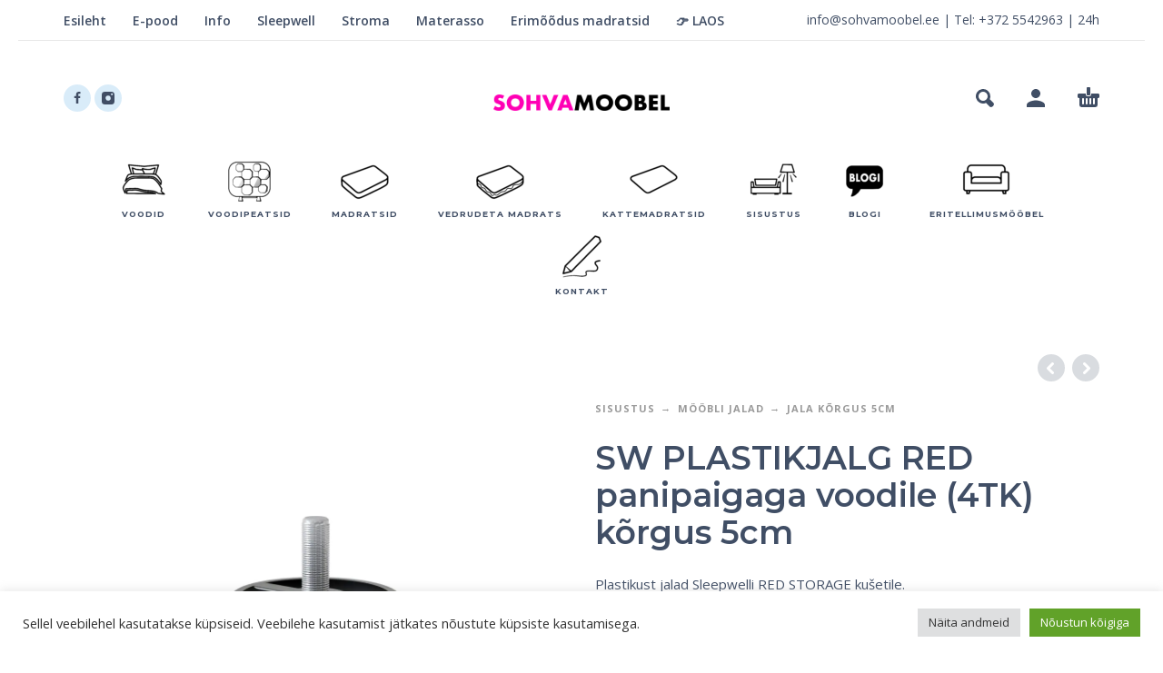

--- FILE ---
content_type: text/html; charset=UTF-8
request_url: https://sohvamoobel.ee/toode/sw-plastikjalg-red-panipaigaga-voodile-4tk-korgus-5cm/
body_size: 42119
content:
<!DOCTYPE html>
<html dir="ltr" lang="et" prefix="og: https://ogp.me/ns#">
<head>
	<meta charset="UTF-8">
	<meta name="viewport" content="width=device-width, initial-scale=1, maximum-scale=1, user-scalable=no"/>
	<meta name="format-detection" content="telephone=no"/>
	<link rel="profile" href="//gmpg.org/xfn/11">
	<script data-cfasync="false" data-no-defer="1" data-no-minify="1" data-no-optimize="1">var ewww_webp_supported=!1;function check_webp_feature(A,e){var w;e=void 0!==e?e:function(){},ewww_webp_supported?e(ewww_webp_supported):((w=new Image).onload=function(){ewww_webp_supported=0<w.width&&0<w.height,e&&e(ewww_webp_supported)},w.onerror=function(){e&&e(!1)},w.src="data:image/webp;base64,"+{alpha:"UklGRkoAAABXRUJQVlA4WAoAAAAQAAAAAAAAAAAAQUxQSAwAAAARBxAR/Q9ERP8DAABWUDggGAAAABQBAJ0BKgEAAQAAAP4AAA3AAP7mtQAAAA=="}[A])}check_webp_feature("alpha");</script><script data-cfasync="false" data-no-defer="1" data-no-minify="1" data-no-optimize="1">var Arrive=function(c,w){"use strict";if(c.MutationObserver&&"undefined"!=typeof HTMLElement){var r,a=0,u=(r=HTMLElement.prototype.matches||HTMLElement.prototype.webkitMatchesSelector||HTMLElement.prototype.mozMatchesSelector||HTMLElement.prototype.msMatchesSelector,{matchesSelector:function(e,t){return e instanceof HTMLElement&&r.call(e,t)},addMethod:function(e,t,r){var a=e[t];e[t]=function(){return r.length==arguments.length?r.apply(this,arguments):"function"==typeof a?a.apply(this,arguments):void 0}},callCallbacks:function(e,t){t&&t.options.onceOnly&&1==t.firedElems.length&&(e=[e[0]]);for(var r,a=0;r=e[a];a++)r&&r.callback&&r.callback.call(r.elem,r.elem);t&&t.options.onceOnly&&1==t.firedElems.length&&t.me.unbindEventWithSelectorAndCallback.call(t.target,t.selector,t.callback)},checkChildNodesRecursively:function(e,t,r,a){for(var i,n=0;i=e[n];n++)r(i,t,a)&&a.push({callback:t.callback,elem:i}),0<i.childNodes.length&&u.checkChildNodesRecursively(i.childNodes,t,r,a)},mergeArrays:function(e,t){var r,a={};for(r in e)e.hasOwnProperty(r)&&(a[r]=e[r]);for(r in t)t.hasOwnProperty(r)&&(a[r]=t[r]);return a},toElementsArray:function(e){return e=void 0!==e&&("number"!=typeof e.length||e===c)?[e]:e}}),e=(l.prototype.addEvent=function(e,t,r,a){a={target:e,selector:t,options:r,callback:a,firedElems:[]};return this._beforeAdding&&this._beforeAdding(a),this._eventsBucket.push(a),a},l.prototype.removeEvent=function(e){for(var t,r=this._eventsBucket.length-1;t=this._eventsBucket[r];r--)e(t)&&(this._beforeRemoving&&this._beforeRemoving(t),(t=this._eventsBucket.splice(r,1))&&t.length&&(t[0].callback=null))},l.prototype.beforeAdding=function(e){this._beforeAdding=e},l.prototype.beforeRemoving=function(e){this._beforeRemoving=e},l),t=function(i,n){var o=new e,l=this,s={fireOnAttributesModification:!1};return o.beforeAdding(function(t){var e=t.target;e!==c.document&&e!==c||(e=document.getElementsByTagName("html")[0]);var r=new MutationObserver(function(e){n.call(this,e,t)}),a=i(t.options);r.observe(e,a),t.observer=r,t.me=l}),o.beforeRemoving(function(e){e.observer.disconnect()}),this.bindEvent=function(e,t,r){t=u.mergeArrays(s,t);for(var a=u.toElementsArray(this),i=0;i<a.length;i++)o.addEvent(a[i],e,t,r)},this.unbindEvent=function(){var r=u.toElementsArray(this);o.removeEvent(function(e){for(var t=0;t<r.length;t++)if(this===w||e.target===r[t])return!0;return!1})},this.unbindEventWithSelectorOrCallback=function(r){var a=u.toElementsArray(this),i=r,e="function"==typeof r?function(e){for(var t=0;t<a.length;t++)if((this===w||e.target===a[t])&&e.callback===i)return!0;return!1}:function(e){for(var t=0;t<a.length;t++)if((this===w||e.target===a[t])&&e.selector===r)return!0;return!1};o.removeEvent(e)},this.unbindEventWithSelectorAndCallback=function(r,a){var i=u.toElementsArray(this);o.removeEvent(function(e){for(var t=0;t<i.length;t++)if((this===w||e.target===i[t])&&e.selector===r&&e.callback===a)return!0;return!1})},this},i=new function(){var s={fireOnAttributesModification:!1,onceOnly:!1,existing:!1};function n(e,t,r){return!(!u.matchesSelector(e,t.selector)||(e._id===w&&(e._id=a++),-1!=t.firedElems.indexOf(e._id)))&&(t.firedElems.push(e._id),!0)}var c=(i=new t(function(e){var t={attributes:!1,childList:!0,subtree:!0};return e.fireOnAttributesModification&&(t.attributes=!0),t},function(e,i){e.forEach(function(e){var t=e.addedNodes,r=e.target,a=[];null!==t&&0<t.length?u.checkChildNodesRecursively(t,i,n,a):"attributes"===e.type&&n(r,i)&&a.push({callback:i.callback,elem:r}),u.callCallbacks(a,i)})})).bindEvent;return i.bindEvent=function(e,t,r){t=void 0===r?(r=t,s):u.mergeArrays(s,t);var a=u.toElementsArray(this);if(t.existing){for(var i=[],n=0;n<a.length;n++)for(var o=a[n].querySelectorAll(e),l=0;l<o.length;l++)i.push({callback:r,elem:o[l]});if(t.onceOnly&&i.length)return r.call(i[0].elem,i[0].elem);setTimeout(u.callCallbacks,1,i)}c.call(this,e,t,r)},i},o=new function(){var a={};function i(e,t){return u.matchesSelector(e,t.selector)}var n=(o=new t(function(){return{childList:!0,subtree:!0}},function(e,r){e.forEach(function(e){var t=e.removedNodes,e=[];null!==t&&0<t.length&&u.checkChildNodesRecursively(t,r,i,e),u.callCallbacks(e,r)})})).bindEvent;return o.bindEvent=function(e,t,r){t=void 0===r?(r=t,a):u.mergeArrays(a,t),n.call(this,e,t,r)},o};d(HTMLElement.prototype),d(NodeList.prototype),d(HTMLCollection.prototype),d(HTMLDocument.prototype),d(Window.prototype);var n={};return s(i,n,"unbindAllArrive"),s(o,n,"unbindAllLeave"),n}function l(){this._eventsBucket=[],this._beforeAdding=null,this._beforeRemoving=null}function s(e,t,r){u.addMethod(t,r,e.unbindEvent),u.addMethod(t,r,e.unbindEventWithSelectorOrCallback),u.addMethod(t,r,e.unbindEventWithSelectorAndCallback)}function d(e){e.arrive=i.bindEvent,s(i,e,"unbindArrive"),e.leave=o.bindEvent,s(o,e,"unbindLeave")}}(window,void 0),ewww_webp_supported=!1;function check_webp_feature(e,t){var r;ewww_webp_supported?t(ewww_webp_supported):((r=new Image).onload=function(){ewww_webp_supported=0<r.width&&0<r.height,t(ewww_webp_supported)},r.onerror=function(){t(!1)},r.src="data:image/webp;base64,"+{alpha:"UklGRkoAAABXRUJQVlA4WAoAAAAQAAAAAAAAAAAAQUxQSAwAAAARBxAR/Q9ERP8DAABWUDggGAAAABQBAJ0BKgEAAQAAAP4AAA3AAP7mtQAAAA==",animation:"UklGRlIAAABXRUJQVlA4WAoAAAASAAAAAAAAAAAAQU5JTQYAAAD/////AABBTk1GJgAAAAAAAAAAAAAAAAAAAGQAAABWUDhMDQAAAC8AAAAQBxAREYiI/gcA"}[e])}function ewwwLoadImages(e){if(e){for(var t=document.querySelectorAll(".batch-image img, .image-wrapper a, .ngg-pro-masonry-item a, .ngg-galleria-offscreen-seo-wrapper a"),r=0,a=t.length;r<a;r++)ewwwAttr(t[r],"data-src",t[r].getAttribute("data-webp")),ewwwAttr(t[r],"data-thumbnail",t[r].getAttribute("data-webp-thumbnail"));for(var i=document.querySelectorAll("div.woocommerce-product-gallery__image"),r=0,a=i.length;r<a;r++)ewwwAttr(i[r],"data-thumb",i[r].getAttribute("data-webp-thumb"))}for(var n=document.querySelectorAll("video"),r=0,a=n.length;r<a;r++)ewwwAttr(n[r],"poster",e?n[r].getAttribute("data-poster-webp"):n[r].getAttribute("data-poster-image"));for(var o,l=document.querySelectorAll("img.ewww_webp_lazy_load"),r=0,a=l.length;r<a;r++)e&&(ewwwAttr(l[r],"data-lazy-srcset",l[r].getAttribute("data-lazy-srcset-webp")),ewwwAttr(l[r],"data-srcset",l[r].getAttribute("data-srcset-webp")),ewwwAttr(l[r],"data-lazy-src",l[r].getAttribute("data-lazy-src-webp")),ewwwAttr(l[r],"data-src",l[r].getAttribute("data-src-webp")),ewwwAttr(l[r],"data-orig-file",l[r].getAttribute("data-webp-orig-file")),ewwwAttr(l[r],"data-medium-file",l[r].getAttribute("data-webp-medium-file")),ewwwAttr(l[r],"data-large-file",l[r].getAttribute("data-webp-large-file")),null!=(o=l[r].getAttribute("srcset"))&&!1!==o&&o.includes("R0lGOD")&&ewwwAttr(l[r],"src",l[r].getAttribute("data-lazy-src-webp"))),l[r].className=l[r].className.replace(/\bewww_webp_lazy_load\b/,"");for(var s=document.querySelectorAll(".ewww_webp"),r=0,a=s.length;r<a;r++)e?(ewwwAttr(s[r],"srcset",s[r].getAttribute("data-srcset-webp")),ewwwAttr(s[r],"src",s[r].getAttribute("data-src-webp")),ewwwAttr(s[r],"data-orig-file",s[r].getAttribute("data-webp-orig-file")),ewwwAttr(s[r],"data-medium-file",s[r].getAttribute("data-webp-medium-file")),ewwwAttr(s[r],"data-large-file",s[r].getAttribute("data-webp-large-file")),ewwwAttr(s[r],"data-large_image",s[r].getAttribute("data-webp-large_image")),ewwwAttr(s[r],"data-src",s[r].getAttribute("data-webp-src"))):(ewwwAttr(s[r],"srcset",s[r].getAttribute("data-srcset-img")),ewwwAttr(s[r],"src",s[r].getAttribute("data-src-img"))),s[r].className=s[r].className.replace(/\bewww_webp\b/,"ewww_webp_loaded");window.jQuery&&jQuery.fn.isotope&&jQuery.fn.imagesLoaded&&(jQuery(".fusion-posts-container-infinite").imagesLoaded(function(){jQuery(".fusion-posts-container-infinite").hasClass("isotope")&&jQuery(".fusion-posts-container-infinite").isotope()}),jQuery(".fusion-portfolio:not(.fusion-recent-works) .fusion-portfolio-wrapper").imagesLoaded(function(){jQuery(".fusion-portfolio:not(.fusion-recent-works) .fusion-portfolio-wrapper").isotope()}))}function ewwwWebPInit(e){ewwwLoadImages(e),ewwwNggLoadGalleries(e),document.arrive(".ewww_webp",function(){ewwwLoadImages(e)}),document.arrive(".ewww_webp_lazy_load",function(){ewwwLoadImages(e)}),document.arrive("videos",function(){ewwwLoadImages(e)}),"loading"==document.readyState?document.addEventListener("DOMContentLoaded",ewwwJSONParserInit):("undefined"!=typeof galleries&&ewwwNggParseGalleries(e),ewwwWooParseVariations(e))}function ewwwAttr(e,t,r){null!=r&&!1!==r&&e.setAttribute(t,r)}function ewwwJSONParserInit(){"undefined"!=typeof galleries&&check_webp_feature("alpha",ewwwNggParseGalleries),check_webp_feature("alpha",ewwwWooParseVariations)}function ewwwWooParseVariations(e){if(e)for(var t=document.querySelectorAll("form.variations_form"),r=0,a=t.length;r<a;r++){var i=t[r].getAttribute("data-product_variations"),n=!1;try{for(var o in i=JSON.parse(i))void 0!==i[o]&&void 0!==i[o].image&&(void 0!==i[o].image.src_webp&&(i[o].image.src=i[o].image.src_webp,n=!0),void 0!==i[o].image.srcset_webp&&(i[o].image.srcset=i[o].image.srcset_webp,n=!0),void 0!==i[o].image.full_src_webp&&(i[o].image.full_src=i[o].image.full_src_webp,n=!0),void 0!==i[o].image.gallery_thumbnail_src_webp&&(i[o].image.gallery_thumbnail_src=i[o].image.gallery_thumbnail_src_webp,n=!0),void 0!==i[o].image.thumb_src_webp&&(i[o].image.thumb_src=i[o].image.thumb_src_webp,n=!0));n&&ewwwAttr(t[r],"data-product_variations",JSON.stringify(i))}catch(e){}}}function ewwwNggParseGalleries(e){if(e)for(var t in galleries){var r=galleries[t];galleries[t].images_list=ewwwNggParseImageList(r.images_list)}}function ewwwNggLoadGalleries(e){e&&document.addEventListener("ngg.galleria.themeadded",function(e,t){window.ngg_galleria._create_backup=window.ngg_galleria.create,window.ngg_galleria.create=function(e,t){var r=$(e).data("id");return galleries["gallery_"+r].images_list=ewwwNggParseImageList(galleries["gallery_"+r].images_list),window.ngg_galleria._create_backup(e,t)}})}function ewwwNggParseImageList(e){for(var t in e){var r=e[t];if(void 0!==r["image-webp"]&&(e[t].image=r["image-webp"],delete e[t]["image-webp"]),void 0!==r["thumb-webp"]&&(e[t].thumb=r["thumb-webp"],delete e[t]["thumb-webp"]),void 0!==r.full_image_webp&&(e[t].full_image=r.full_image_webp,delete e[t].full_image_webp),void 0!==r.srcsets)for(var a in r.srcsets)nggSrcset=r.srcsets[a],void 0!==r.srcsets[a+"-webp"]&&(e[t].srcsets[a]=r.srcsets[a+"-webp"],delete e[t].srcsets[a+"-webp"]);if(void 0!==r.full_srcsets)for(var i in r.full_srcsets)nggFSrcset=r.full_srcsets[i],void 0!==r.full_srcsets[i+"-webp"]&&(e[t].full_srcsets[i]=r.full_srcsets[i+"-webp"],delete e[t].full_srcsets[i+"-webp"])}return e}check_webp_feature("alpha",ewwwWebPInit);</script><title>SW PLASTIKJALG RED panipaigaga voodile (4TK) kõrgus 5cm -</title>
<link data-rocket-prefetch href="https://www.googletagmanager.com" rel="dns-prefetch">
<link data-rocket-prefetch href="https://fonts.googleapis.com" rel="dns-prefetch">
<link data-rocket-prefetch href="https://cdn.chatway.app" rel="dns-prefetch">
<link data-rocket-preload as="style" href="https://fonts.googleapis.com/css?family=Open%20Sans%3Aregular%2C500%2C700%2C800%2C600%7CMontserrat%3Aregular%2C500%2C700%2C800%2C600%26amp%3Bsubset%3Dlatin%2Clatin-ext&#038;display=swap" rel="preload">
<link href="https://fonts.googleapis.com/css?family=Open%20Sans%3Aregular%2C500%2C700%2C800%2C600%7CMontserrat%3Aregular%2C500%2C700%2C800%2C600%26amp%3Bsubset%3Dlatin%2Clatin-ext&#038;display=swap" media="print" onload="this.media=&#039;all&#039;" rel="stylesheet">
<noscript data-wpr-hosted-gf-parameters=""><link rel="stylesheet" href="https://fonts.googleapis.com/css?family=Open%20Sans%3Aregular%2C500%2C700%2C800%2C600%7CMontserrat%3Aregular%2C500%2C700%2C800%2C600%26amp%3Bsubset%3Dlatin%2Clatin-ext&#038;display=swap"></noscript><link rel="preload" data-rocket-preload as="image" href="https://sohvamoobel.ee/wp-content/uploads/2022/09/2018-marts-11-25_C10860090-1180x1180.jpg.webp" fetchpriority="high">

		<!-- All in One SEO Pro 4.9.3 - aioseo.com -->
	<meta name="description" content="Meil on suur valik soodsate hindadega madratsid, kattemadratsid, voodid. Transport üle Eesti. Transport Tallinnas tuppa. Brändid: Sleepwell, Sohva OÜ" />
	<meta name="robots" content="max-image-preview:large" />
	<meta name="google-site-verification" content="WhOk_GQZUjQ0n1LMQGPzgjJHS9_hoMLym7xvoWmOyDw" />
	<link rel="canonical" href="https://sohvamoobel.ee/toode/sw-plastikjalg-red-panipaigaga-voodile-4tk-korgus-5cm/" />
	<meta name="generator" content="All in One SEO Pro (AIOSEO) 4.9.3" />
		<meta property="og:locale" content="et_EE" />
		<meta property="og:site_name" content="Kõik Sleepwell,Materasso ja Stroma tooted ühest kohast" />
		<meta property="og:type" content="article" />
		<meta property="og:title" content="SW PLASTIKJALG RED panipaigaga voodile (4TK) kõrgus 5cm -" />
		<meta property="og:description" content="Meil on suur valik soodsate hindadega madratsid, kattemadratsid, voodid. Transport üle Eesti. Transport Tallinnas tuppa. Brändid: Sleepwell, Sohva OÜ" />
		<meta property="og:url" content="https://sohvamoobel.ee/toode/sw-plastikjalg-red-panipaigaga-voodile-4tk-korgus-5cm/" />
		<meta property="og:image" content="https://sohvamoobel.ee/wp-content/uploads/2022/09/2018-marts-11-25_C10860090.jpg" />
		<meta property="og:image:secure_url" content="https://sohvamoobel.ee/wp-content/uploads/2022/09/2018-marts-11-25_C10860090.jpg" />
		<meta property="og:image:width" content="2048" />
		<meta property="og:image:height" content="2048" />
		<meta property="article:published_time" content="2022-09-10T08:20:02+00:00" />
		<meta property="article:modified_time" content="2025-12-02T10:36:48+00:00" />
		<meta property="article:publisher" content="https://www.facebook.com/sohvamoobel" />
		<meta name="twitter:card" content="summary_large_image" />
		<meta name="twitter:title" content="SW PLASTIKJALG RED panipaigaga voodile (4TK) kõrgus 5cm -" />
		<meta name="twitter:description" content="Meil on suur valik soodsate hindadega madratsid, kattemadratsid, voodid. Transport üle Eesti. Transport Tallinnas tuppa. Brändid: Sleepwell, Sohva OÜ" />
		<meta name="twitter:image" content="https://sohvamoobel.ee/wp-content/uploads/2022/09/2018-marts-11-25_C10860090.jpg" />
		<script type="application/ld+json" class="aioseo-schema">
			{"@context":"https:\/\/schema.org","@graph":[{"@type":"BreadcrumbList","@id":"https:\/\/sohvamoobel.ee\/toode\/sw-plastikjalg-red-panipaigaga-voodile-4tk-korgus-5cm\/#breadcrumblist","itemListElement":[{"@type":"ListItem","@id":"https:\/\/sohvamoobel.ee#listItem","position":1,"name":"Home","item":"https:\/\/sohvamoobel.ee","nextItem":{"@type":"ListItem","@id":"https:\/\/sohvamoobel.ee\/shop\/#listItem","name":"E-pood"}},{"@type":"ListItem","@id":"https:\/\/sohvamoobel.ee\/shop\/#listItem","position":2,"name":"E-pood","item":"https:\/\/sohvamoobel.ee\/shop\/","nextItem":{"@type":"ListItem","@id":"https:\/\/sohvamoobel.ee\/tooted\/sisustus\/#listItem","name":"SISUSTUS"},"previousItem":{"@type":"ListItem","@id":"https:\/\/sohvamoobel.ee#listItem","name":"Home"}},{"@type":"ListItem","@id":"https:\/\/sohvamoobel.ee\/tooted\/sisustus\/#listItem","position":3,"name":"SISUSTUS","item":"https:\/\/sohvamoobel.ee\/tooted\/sisustus\/","nextItem":{"@type":"ListItem","@id":"https:\/\/sohvamoobel.ee\/tooted\/sisustus\/moobli-jalad\/#listItem","name":"M\u00f6\u00f6bli jalad"},"previousItem":{"@type":"ListItem","@id":"https:\/\/sohvamoobel.ee\/shop\/#listItem","name":"E-pood"}},{"@type":"ListItem","@id":"https:\/\/sohvamoobel.ee\/tooted\/sisustus\/moobli-jalad\/#listItem","position":4,"name":"M\u00f6\u00f6bli jalad","item":"https:\/\/sohvamoobel.ee\/tooted\/sisustus\/moobli-jalad\/","nextItem":{"@type":"ListItem","@id":"https:\/\/sohvamoobel.ee\/tooted\/sisustus\/moobli-jalad\/korgus-5cm\/#listItem","name":"Jala k\u00f5rgus 5cm"},"previousItem":{"@type":"ListItem","@id":"https:\/\/sohvamoobel.ee\/tooted\/sisustus\/#listItem","name":"SISUSTUS"}},{"@type":"ListItem","@id":"https:\/\/sohvamoobel.ee\/tooted\/sisustus\/moobli-jalad\/korgus-5cm\/#listItem","position":5,"name":"Jala k\u00f5rgus 5cm","item":"https:\/\/sohvamoobel.ee\/tooted\/sisustus\/moobli-jalad\/korgus-5cm\/","nextItem":{"@type":"ListItem","@id":"https:\/\/sohvamoobel.ee\/toode\/sw-plastikjalg-red-panipaigaga-voodile-4tk-korgus-5cm\/#listItem","name":"SW PLASTIKJALG RED panipaigaga voodile (4TK) k\u00f5rgus 5cm"},"previousItem":{"@type":"ListItem","@id":"https:\/\/sohvamoobel.ee\/tooted\/sisustus\/moobli-jalad\/#listItem","name":"M\u00f6\u00f6bli jalad"}},{"@type":"ListItem","@id":"https:\/\/sohvamoobel.ee\/toode\/sw-plastikjalg-red-panipaigaga-voodile-4tk-korgus-5cm\/#listItem","position":6,"name":"SW PLASTIKJALG RED panipaigaga voodile (4TK) k\u00f5rgus 5cm","previousItem":{"@type":"ListItem","@id":"https:\/\/sohvamoobel.ee\/tooted\/sisustus\/moobli-jalad\/korgus-5cm\/#listItem","name":"Jala k\u00f5rgus 5cm"}}]},{"@type":"Organization","@id":"https:\/\/sohvamoobel.ee\/#organization","name":"Sohva O\u00dc","description":"Meilt leiad kvaliteetsed madratsid, kattemadratsid, kontinentaalvoodid...","url":"https:\/\/sohvamoobel.ee\/","telephone":"+3725542963","logo":{"@type":"ImageObject","url":"https:\/\/sohvamoobel.ee\/wp-content\/uploads\/2022\/09\/SOHVAMOOBEL-FB-LOGO-2022-scaled.jpg","@id":"https:\/\/sohvamoobel.ee\/toode\/sw-plastikjalg-red-panipaigaga-voodile-4tk-korgus-5cm\/#organizationLogo"},"image":{"@id":"https:\/\/sohvamoobel.ee\/toode\/sw-plastikjalg-red-panipaigaga-voodile-4tk-korgus-5cm\/#organizationLogo"},"sameAs":["https:\/\/www.facebook.com\/sohvamoobel","https:\/\/www.instagram.com\/sohvamoobel\/"]},{"@type":"WebPage","@id":"https:\/\/sohvamoobel.ee\/toode\/sw-plastikjalg-red-panipaigaga-voodile-4tk-korgus-5cm\/#webpage","url":"https:\/\/sohvamoobel.ee\/toode\/sw-plastikjalg-red-panipaigaga-voodile-4tk-korgus-5cm\/","name":"SW PLASTIKJALG RED panipaigaga voodile (4TK) k\u00f5rgus 5cm -","description":"Meil on suur valik soodsate hindadega madratsid, kattemadratsid, voodid. Transport \u00fcle Eesti. Transport Tallinnas tuppa. Br\u00e4ndid: Sleepwell, Sohva O\u00dc","inLanguage":"et","isPartOf":{"@id":"https:\/\/sohvamoobel.ee\/#website"},"breadcrumb":{"@id":"https:\/\/sohvamoobel.ee\/toode\/sw-plastikjalg-red-panipaigaga-voodile-4tk-korgus-5cm\/#breadcrumblist"},"image":{"@type":"ImageObject","url":"https:\/\/sohvamoobel.ee\/wp-content\/uploads\/2022\/09\/2018-marts-11-25_C10860090.jpg","@id":"https:\/\/sohvamoobel.ee\/toode\/sw-plastikjalg-red-panipaigaga-voodile-4tk-korgus-5cm\/#mainImage","width":2048,"height":2048},"primaryImageOfPage":{"@id":"https:\/\/sohvamoobel.ee\/toode\/sw-plastikjalg-red-panipaigaga-voodile-4tk-korgus-5cm\/#mainImage"},"datePublished":"2022-09-10T08:20:02+00:00","dateModified":"2025-12-02T10:36:48+00:00"},{"@type":"WebSite","@id":"https:\/\/sohvamoobel.ee\/#website","url":"https:\/\/sohvamoobel.ee\/","name":"Lai valik kvaliteetseid madratseid - Sohvamoobel.ee","alternateName":"sohvamoobel","description":"Meilt leiad kvaliteetsed madratsid, kattemadratsid, kontinentaalvoodid...","inLanguage":"et","publisher":{"@id":"https:\/\/sohvamoobel.ee\/#organization"}}]}
		</script>
		<!-- All in One SEO Pro -->

<link rel='dns-prefetch' href='//cdn.chatway.app' />
<link rel='dns-prefetch' href='//www.googletagmanager.com' />
<link rel='dns-prefetch' href='//use.fontawesome.com' />
<link href='https://fonts.gstatic.com' crossorigin rel='preconnect' />
<link rel="alternate" type="application/rss+xml" title="K&otilde;ik Sleepwell,Materasso ja Stroma tooted &uuml;hest kohast &raquo; RSS" href="https://sohvamoobel.ee/feed/" />
<link rel="alternate" type="application/rss+xml" title="K&otilde;ik Sleepwell,Materasso ja Stroma tooted &uuml;hest kohast &raquo; Kommentaaride RSS" href="https://sohvamoobel.ee/comments/feed/" />
<link rel="alternate" title="oEmbed (JSON)" type="application/json+oembed" href="https://sohvamoobel.ee/wp-json/oembed/1.0/embed?url=https%3A%2F%2Fsohvamoobel.ee%2Ftoode%2Fsw-plastikjalg-red-panipaigaga-voodile-4tk-korgus-5cm%2F" />
<link rel="alternate" title="oEmbed (XML)" type="text/xml+oembed" href="https://sohvamoobel.ee/wp-json/oembed/1.0/embed?url=https%3A%2F%2Fsohvamoobel.ee%2Ftoode%2Fsw-plastikjalg-red-panipaigaga-voodile-4tk-korgus-5cm%2F&#038;format=xml" />
<style id='wp-img-auto-sizes-contain-inline-css' type='text/css'>
img:is([sizes=auto i],[sizes^="auto," i]){contain-intrinsic-size:3000px 1500px}
/*# sourceURL=wp-img-auto-sizes-contain-inline-css */
</style>
<link data-minify="1" rel='stylesheet' id='omnivalt-library-mapping-css' href='https://sohvamoobel.ee/wp-content/cache/min/1/wp-content/plugins/omniva-woocommerce/assets/css/terminal-mapping.css?ver=1768552863' type='text/css' media='all' />
<link data-minify="1" rel='stylesheet' id='omnivalt-library-leaflet-css' href='https://sohvamoobel.ee/wp-content/cache/background-css/1/sohvamoobel.ee/wp-content/cache/min/1/wp-content/plugins/omniva-woocommerce/assets/css/leaflet.css?ver=1768552863&wpr_t=1770022669' type='text/css' media='all' />
<link data-minify="1" rel='stylesheet' id='omnivalt-block-frontend-checkout-css' href='https://sohvamoobel.ee/wp-content/cache/min/1/wp-content/plugins/omniva-woocommerce/assets/blocks/terminal-selection-block/checkout/frontend.css?ver=1768552863' type='text/css' media='all' />
<link data-minify="1" rel='stylesheet' id='fluentform-elementor-widget-css' href='https://sohvamoobel.ee/wp-content/cache/min/1/wp-content/plugins/fluentform/assets/css/fluent-forms-elementor-widget.css?ver=1768552863' type='text/css' media='all' />
<style id='wp-emoji-styles-inline-css' type='text/css'>

	img.wp-smiley, img.emoji {
		display: inline !important;
		border: none !important;
		box-shadow: none !important;
		height: 1em !important;
		width: 1em !important;
		margin: 0 0.07em !important;
		vertical-align: -0.1em !important;
		background: none !important;
		padding: 0 !important;
	}
/*# sourceURL=wp-emoji-styles-inline-css */
</style>
<style id='wp-block-library-inline-css' type='text/css'>
:root{--wp-block-synced-color:#7a00df;--wp-block-synced-color--rgb:122,0,223;--wp-bound-block-color:var(--wp-block-synced-color);--wp-editor-canvas-background:#ddd;--wp-admin-theme-color:#007cba;--wp-admin-theme-color--rgb:0,124,186;--wp-admin-theme-color-darker-10:#006ba1;--wp-admin-theme-color-darker-10--rgb:0,107,160.5;--wp-admin-theme-color-darker-20:#005a87;--wp-admin-theme-color-darker-20--rgb:0,90,135;--wp-admin-border-width-focus:2px}@media (min-resolution:192dpi){:root{--wp-admin-border-width-focus:1.5px}}.wp-element-button{cursor:pointer}:root .has-very-light-gray-background-color{background-color:#eee}:root .has-very-dark-gray-background-color{background-color:#313131}:root .has-very-light-gray-color{color:#eee}:root .has-very-dark-gray-color{color:#313131}:root .has-vivid-green-cyan-to-vivid-cyan-blue-gradient-background{background:linear-gradient(135deg,#00d084,#0693e3)}:root .has-purple-crush-gradient-background{background:linear-gradient(135deg,#34e2e4,#4721fb 50%,#ab1dfe)}:root .has-hazy-dawn-gradient-background{background:linear-gradient(135deg,#faaca8,#dad0ec)}:root .has-subdued-olive-gradient-background{background:linear-gradient(135deg,#fafae1,#67a671)}:root .has-atomic-cream-gradient-background{background:linear-gradient(135deg,#fdd79a,#004a59)}:root .has-nightshade-gradient-background{background:linear-gradient(135deg,#330968,#31cdcf)}:root .has-midnight-gradient-background{background:linear-gradient(135deg,#020381,#2874fc)}:root{--wp--preset--font-size--normal:16px;--wp--preset--font-size--huge:42px}.has-regular-font-size{font-size:1em}.has-larger-font-size{font-size:2.625em}.has-normal-font-size{font-size:var(--wp--preset--font-size--normal)}.has-huge-font-size{font-size:var(--wp--preset--font-size--huge)}.has-text-align-center{text-align:center}.has-text-align-left{text-align:left}.has-text-align-right{text-align:right}.has-fit-text{white-space:nowrap!important}#end-resizable-editor-section{display:none}.aligncenter{clear:both}.items-justified-left{justify-content:flex-start}.items-justified-center{justify-content:center}.items-justified-right{justify-content:flex-end}.items-justified-space-between{justify-content:space-between}.screen-reader-text{border:0;clip-path:inset(50%);height:1px;margin:-1px;overflow:hidden;padding:0;position:absolute;width:1px;word-wrap:normal!important}.screen-reader-text:focus{background-color:#ddd;clip-path:none;color:#444;display:block;font-size:1em;height:auto;left:5px;line-height:normal;padding:15px 23px 14px;text-decoration:none;top:5px;width:auto;z-index:100000}html :where(.has-border-color){border-style:solid}html :where([style*=border-top-color]){border-top-style:solid}html :where([style*=border-right-color]){border-right-style:solid}html :where([style*=border-bottom-color]){border-bottom-style:solid}html :where([style*=border-left-color]){border-left-style:solid}html :where([style*=border-width]){border-style:solid}html :where([style*=border-top-width]){border-top-style:solid}html :where([style*=border-right-width]){border-right-style:solid}html :where([style*=border-bottom-width]){border-bottom-style:solid}html :where([style*=border-left-width]){border-left-style:solid}html :where(img[class*=wp-image-]){height:auto;max-width:100%}:where(figure){margin:0 0 1em}html :where(.is-position-sticky){--wp-admin--admin-bar--position-offset:var(--wp-admin--admin-bar--height,0px)}@media screen and (max-width:600px){html :where(.is-position-sticky){--wp-admin--admin-bar--position-offset:0px}}
/*# sourceURL=/wp-includes/css/dist/block-library/common.min.css */
</style>
<style id='classic-theme-styles-inline-css' type='text/css'>
/*! This file is auto-generated */
.wp-block-button__link{color:#fff;background-color:#32373c;border-radius:9999px;box-shadow:none;text-decoration:none;padding:calc(.667em + 2px) calc(1.333em + 2px);font-size:1.125em}.wp-block-file__button{background:#32373c;color:#fff;text-decoration:none}
/*# sourceURL=/wp-includes/css/classic-themes.min.css */
</style>
<link data-minify="1" rel='stylesheet' id='acoplw-style-css' href='https://sohvamoobel.ee/wp-content/cache/min/1/wp-content/plugins/aco-product-labels-for-woocommerce/assets/css/frontend.css?ver=1768552863' type='text/css' media='all' />
<link data-minify="1" rel='stylesheet' id='cookie-law-info-css' href='https://sohvamoobel.ee/wp-content/cache/min/1/wp-content/plugins/cookie-law-info/legacy/public/css/cookie-law-info-public.css?ver=1768552863' type='text/css' media='all' />
<link data-minify="1" rel='stylesheet' id='cookie-law-info-gdpr-css' href='https://sohvamoobel.ee/wp-content/cache/min/1/wp-content/plugins/cookie-law-info/legacy/public/css/cookie-law-info-gdpr.css?ver=1768552863' type='text/css' media='all' />
<link data-minify="1" rel='stylesheet' id='style-css' href='https://sohvamoobel.ee/wp-content/cache/min/1/wp-content/plugins/woo-sidebar-category-accordion/css/wcsca.css?ver=1768552863' type='text/css' media='all' />
<link data-minify="1" rel='stylesheet' id='fontawesome-css' href='https://sohvamoobel.ee/wp-content/cache/min/1/releases/v5.6.3/css/all.css?ver=1768552863' type='text/css' media='all' />
<style id='woocommerce-inline-inline-css' type='text/css'>
.woocommerce form .form-row .required { visibility: visible; }
/*# sourceURL=woocommerce-inline-inline-css */
</style>
<link data-minify="1" rel='stylesheet' id='wt-smart-coupon-for-woo-css' href='https://sohvamoobel.ee/wp-content/cache/min/1/wp-content/plugins/wt-smart-coupons-for-woocommerce/public/css/wt-smart-coupon-public.css?ver=1768552863' type='text/css' media='all' />
<link data-minify="1" rel='stylesheet' id='wc-composite-css-css' href='https://sohvamoobel.ee/wp-content/cache/min/1/wp-content/plugins/woocommerce-composite-products/assets/css/frontend/woocommerce.css?ver=1768552863' type='text/css' media='all' />
<link data-minify="1" rel='stylesheet' id='montonio-style-css' href='https://sohvamoobel.ee/wp-content/cache/background-css/1/sohvamoobel.ee/wp-content/cache/min/1/wp-content/plugins/montonio-for-woocommerce/assets/css/montonio-style.css?ver=1768552863&wpr_t=1770022669' type='text/css' media='all' />
<link rel='stylesheet' id='woo-variation-swatches-css' href='https://sohvamoobel.ee/wp-content/plugins/woo-variation-swatches/assets/css/frontend.min.css?ver=1764313030' type='text/css' media='all' />
<style id='woo-variation-swatches-inline-css' type='text/css'>
:root {
--wvs-tick:url("data:image/svg+xml;utf8,%3Csvg filter='drop-shadow(0px 0px 2px rgb(0 0 0 / .8))' xmlns='http://www.w3.org/2000/svg'  viewBox='0 0 30 30'%3E%3Cpath fill='none' stroke='%23ffffff' stroke-linecap='round' stroke-linejoin='round' stroke-width='4' d='M4 16L11 23 27 7'/%3E%3C/svg%3E");

--wvs-cross:url("data:image/svg+xml;utf8,%3Csvg filter='drop-shadow(0px 0px 5px rgb(255 255 255 / .6))' xmlns='http://www.w3.org/2000/svg' width='72px' height='72px' viewBox='0 0 24 24'%3E%3Cpath fill='none' stroke='%23ff0000' stroke-linecap='round' stroke-width='0.6' d='M5 5L19 19M19 5L5 19'/%3E%3C/svg%3E");
--wvs-single-product-item-width:80px;
--wvs-single-product-item-height:80px;
--wvs-single-product-item-font-size:16px}
/*# sourceURL=woo-variation-swatches-inline-css */
</style>
<link data-minify="1" rel='stylesheet' id='wc-cp-checkout-blocks-css' href='https://sohvamoobel.ee/wp-content/cache/min/1/wp-content/plugins/woocommerce-composite-products/assets/css/frontend/checkout-blocks.css?ver=1768552863' type='text/css' media='all' />
<link rel='stylesheet' id='photoswipe-css' href='https://sohvamoobel.ee/wp-content/cache/background-css/1/sohvamoobel.ee/wp-content/plugins/woocommerce/assets/css/photoswipe/photoswipe.min.css?ver=10.4.3&wpr_t=1770022669' type='text/css' media='all' />
<link data-minify="1" rel='stylesheet' id='photoswipe-skin-css' href='https://sohvamoobel.ee/wp-content/cache/background-css/1/sohvamoobel.ee/wp-content/cache/min/1/wp-content/themes/kidz/css/photoswipe/default-skin.css?ver=1768552864&wpr_t=1770022669' type='text/css' media='all' />
<link data-minify="1" rel='stylesheet' id='slick-slider-css' href='https://sohvamoobel.ee/wp-content/cache/min/1/wp-content/themes/kidz/css/slick.css?ver=1768552864' type='text/css' media='all' />
<link rel='stylesheet' id='elementor-frontend-css' href='https://sohvamoobel.ee/wp-content/plugins/elementor/assets/css/frontend.min.css?ver=3.34.1' type='text/css' media='all' />
<link rel='stylesheet' id='eael-general-css' href='https://sohvamoobel.ee/wp-content/plugins/essential-addons-for-elementor-lite/assets/front-end/css/view/general.min.css?ver=6.5.7' type='text/css' media='all' />
<link rel='stylesheet' id='kidz-child-style-css' href='https://sohvamoobel.ee/wp-content/themes/kidz-child/style.css?ver=6.9' type='text/css' media='all' />
<link data-minify="1" rel='stylesheet' id='wprevpro_w3-css' href='https://sohvamoobel.ee/wp-content/cache/background-css/1/sohvamoobel.ee/wp-content/cache/min/1/wp-content/plugins/wp-review-slider-pro/public/css/wprevpro_w3_min.css?ver=1768552863&wpr_t=1770022669' type='text/css' media='all' />
<link data-minify="1" rel='stylesheet' id='ideapark-core-css-css' href='https://sohvamoobel.ee/wp-content/cache/min/1/wp-content/uploads/kidz/min.css?ver=1768552863' type='text/css' media='all' />
<script type="text/template" id="tmpl-variation-template">
	<div class="woocommerce-variation-description">{{{ data.variation.variation_description }}}</div>
	<div class="woocommerce-variation-price">{{{ data.variation.price_html }}}</div>
	<div class="woocommerce-variation-availability">{{{ data.variation.availability_html }}}</div>
</script>
<script type="text/template" id="tmpl-unavailable-variation-template">
	<p role="alert">Vabandame, see toode ei ole saadaval. Palun proovi teistsugust kombinatsiooni.</p>
</script>
<script type="text/javascript" src="https://sohvamoobel.ee/wp-includes/js/jquery/jquery.min.js?ver=3.7.1" id="jquery-core-js"></script>
<script type="text/javascript" src="https://sohvamoobel.ee/wp-includes/js/jquery/jquery-migrate.min.js?ver=3.4.1" id="jquery-migrate-js"></script>
<script type="text/javascript" id="acoplw-script-js-extra">
/* <![CDATA[ */
var acoplw_frontend_object = {"classname":"","enablejquery":"0"};
//# sourceURL=acoplw-script-js-extra
/* ]]> */
</script>
<script type="text/javascript" src="https://sohvamoobel.ee/wp-content/plugins/aco-product-labels-for-woocommerce/includes/../assets/js/frontend.js?ver=1.5.13" id="acoplw-script-js"></script>
<script type="text/javascript" id="cookie-law-info-js-extra">
/* <![CDATA[ */
var Cli_Data = {"nn_cookie_ids":[],"cookielist":[],"non_necessary_cookies":[],"ccpaEnabled":"","ccpaRegionBased":"","ccpaBarEnabled":"","strictlyEnabled":["necessary","obligatoire"],"ccpaType":"gdpr","js_blocking":"1","custom_integration":"","triggerDomRefresh":"","secure_cookies":""};
var cli_cookiebar_settings = {"animate_speed_hide":"500","animate_speed_show":"500","background":"#FFF","border":"#b1a6a6c2","border_on":"","button_1_button_colour":"#61a229","button_1_button_hover":"#4e8221","button_1_link_colour":"#fff","button_1_as_button":"1","button_1_new_win":"","button_2_button_colour":"#333","button_2_button_hover":"#292929","button_2_link_colour":"#444","button_2_as_button":"","button_2_hidebar":"","button_3_button_colour":"#dedfe0","button_3_button_hover":"#b2b2b3","button_3_link_colour":"#333333","button_3_as_button":"1","button_3_new_win":"","button_4_button_colour":"#dedfe0","button_4_button_hover":"#b2b2b3","button_4_link_colour":"#333333","button_4_as_button":"1","button_7_button_colour":"#61a229","button_7_button_hover":"#4e8221","button_7_link_colour":"#fff","button_7_as_button":"1","button_7_new_win":"","font_family":"inherit","header_fix":"","notify_animate_hide":"1","notify_animate_show":"","notify_div_id":"#cookie-law-info-bar","notify_position_horizontal":"right","notify_position_vertical":"bottom","scroll_close":"","scroll_close_reload":"","accept_close_reload":"","reject_close_reload":"","showagain_tab":"","showagain_background":"#fff","showagain_border":"#000","showagain_div_id":"#cookie-law-info-again","showagain_x_position":"100px","text":"#333333","show_once_yn":"","show_once":"10000","logging_on":"","as_popup":"","popup_overlay":"1","bar_heading_text":"","cookie_bar_as":"banner","popup_showagain_position":"bottom-right","widget_position":"left"};
var log_object = {"ajax_url":"https://sohvamoobel.ee/wp-admin/admin-ajax.php"};
//# sourceURL=cookie-law-info-js-extra
/* ]]> */
</script>
<script type="text/javascript" src="https://sohvamoobel.ee/wp-content/plugins/cookie-law-info/legacy/public/js/cookie-law-info-public.js?ver=3.3.9.1" id="cookie-law-info-js"></script>
<script type="text/javascript" id="wc-single-product-js-extra">
/* <![CDATA[ */
var wc_single_product_params = {"i18n_required_rating_text":"Palun vali hinnang","i18n_rating_options":["1 of 5 stars","2 of 5 stars","3 of 5 stars","4 of 5 stars","5 of 5 stars"],"i18n_product_gallery_trigger_text":"View full-screen image gallery","review_rating_required":"no","flexslider":{"rtl":false,"animation":"slide","smoothHeight":true,"directionNav":false,"controlNav":"thumbnails","slideshow":false,"animationSpeed":500,"animationLoop":false,"allowOneSlide":false},"zoom_enabled":"","zoom_options":[],"photoswipe_enabled":"","photoswipe_options":{"shareEl":false,"closeOnScroll":false,"history":false,"hideAnimationDuration":0,"showAnimationDuration":0},"flexslider_enabled":""};
//# sourceURL=wc-single-product-js-extra
/* ]]> */
</script>
<script type="text/javascript" src="https://sohvamoobel.ee/wp-content/plugins/woocommerce/assets/js/frontend/single-product.min.js?ver=10.4.3" id="wc-single-product-js" defer="defer" data-wp-strategy="defer"></script>
<script type="text/javascript" src="https://sohvamoobel.ee/wp-content/plugins/woocommerce/assets/js/js-cookie/js.cookie.min.js?ver=2.1.4-wc.10.4.3" id="wc-js-cookie-js" defer="defer" data-wp-strategy="defer"></script>
<script type="text/javascript" id="wt-smart-coupon-for-woo-js-extra">
/* <![CDATA[ */
var WTSmartCouponOBJ = {"ajaxurl":"https://sohvamoobel.ee/wp-admin/admin-ajax.php","wc_ajax_url":"https://sohvamoobel.ee/?wc-ajax=","nonces":{"public":"af8c2c94c4","apply_coupon":"f1941d6fb4"},"labels":{"please_wait":"Please wait...","choose_variation":"Please choose a variation","error":"Error !!!"},"shipping_method":[],"payment_method":"","is_cart":""};
//# sourceURL=wt-smart-coupon-for-woo-js-extra
/* ]]> */
</script>
<script type="text/javascript" src="https://sohvamoobel.ee/wp-content/plugins/wt-smart-coupons-for-woocommerce/public/js/wt-smart-coupon-public.js?ver=2.2.6" id="wt-smart-coupon-for-woo-js"></script>
<script type="text/javascript" src="https://sohvamoobel.ee/wp-includes/js/dist/hooks.min.js?ver=dd5603f07f9220ed27f1" id="wp-hooks-js"></script>
<script type="text/javascript" id="wpm-js-extra">
/* <![CDATA[ */
var wpm = {"ajax_url":"https://sohvamoobel.ee/wp-admin/admin-ajax.php","root":"https://sohvamoobel.ee/wp-json/","nonce_wp_rest":"cda7c83fad","nonce_ajax":"0d4c4a5047"};
//# sourceURL=wpm-js-extra
/* ]]> */
</script>
<script type="text/javascript" src="https://sohvamoobel.ee/wp-content/plugins/woocommerce-google-adwords-conversion-tracking-tag/js/public/free/wpm-public.p1.min.js?ver=1.54.1" id="wpm-js"></script>

<!-- Google tag (gtag.js) snippet added by Site Kit -->
<!-- Google Analytics snippet added by Site Kit -->
<script type="text/javascript" src="https://www.googletagmanager.com/gtag/js?id=GT-TQS9HJN" id="google_gtagjs-js" async></script>
<script type="text/javascript" id="google_gtagjs-js-after">
/* <![CDATA[ */
window.dataLayer = window.dataLayer || [];function gtag(){dataLayer.push(arguments);}
gtag("set","linker",{"domains":["sohvamoobel.ee"]});
gtag("js", new Date());
gtag("set", "developer_id.dZTNiMT", true);
gtag("config", "GT-TQS9HJN", {"googlesitekit_post_type":"product"});
//# sourceURL=google_gtagjs-js-after
/* ]]> */
</script>
<script type="text/javascript" src="https://sohvamoobel.ee/wp-content/plugins/woocommerce/assets/js/photoswipe/photoswipe.min.js?ver=4.1.1-wc.10.4.3" id="wc-photoswipe-js" defer="defer" data-wp-strategy="defer"></script>
<script type="text/javascript" src="https://sohvamoobel.ee/wp-content/plugins/wp-review-slider-pro/public/js/wprs-slick.min.js?ver=12.4.9_1" id="wp-review-slider-pro_slick-min-js"></script>
<script type="text/javascript" src="https://sohvamoobel.ee/wp-content/plugins/wp-review-slider-pro/public/js/wprs-combined.min.js?ver=12.4.9_1" id="wp-review-slider-pro_unslider_comb-min-js"></script>
<script type="text/javascript" id="wp-review-slider-pro_plublic-min-js-extra">
/* <![CDATA[ */
var wprevpublicjs_script_vars = {"wpfb_nonce":"aadde32e18","wpfb_ajaxurl":"https://sohvamoobel.ee/wp-admin/admin-ajax.php","wprevpluginsurl":"https://sohvamoobel.ee/wp-content/plugins/wp-review-slider-pro","page_id":"2143"};
//# sourceURL=wp-review-slider-pro_plublic-min-js-extra
/* ]]> */
</script>
<script type="text/javascript" src="https://sohvamoobel.ee/wp-content/plugins/wp-review-slider-pro/public/js/wprev-public.min.js?ver=12.4.9_1" id="wp-review-slider-pro_plublic-min-js"></script>
<link rel="https://api.w.org/" href="https://sohvamoobel.ee/wp-json/" /><link rel="alternate" title="JSON" type="application/json" href="https://sohvamoobel.ee/wp-json/wp/v2/product/2143" /><link rel="EditURI" type="application/rsd+xml" title="RSD" href="https://sohvamoobel.ee/xmlrpc.php?rsd" />
<meta name="generator" content="WordPress 6.9" />
<meta name="generator" content="WooCommerce 10.4.3" />
<meta name="generator" content="Kidz 5.24" />
<link rel='shortlink' href='https://sohvamoobel.ee/?p=2143' />
<meta name="generator" content="Site Kit by Google 1.170.0" />        <script>
            (function ($) {
                const styles = `
                .monthly_payment {
                    font-size: 12px;
                }
                .products .product .esto_calculator {
                    margin-bottom: 16px;
                }
            `;
                const styleSheet = document.createElement('style');
                styleSheet.type = 'text/css';
                styleSheet.innerText = styles;
                document.head.appendChild(styleSheet);
            })(jQuery);
        </script>
            <script>
        var wcscaOpenIcon = 'fas fa-chevron-up';
        var wcscaClosedIcon = 'fas fa-chevron-down';
    </script>
    <style>
        .wcsca-icon { font-size: 1em; }
            .widget_product_categories ul li { 
        padding-top: .5em !important;
        padding-bottom: .5em !important;
    }
        </style>
		<script>
			var ideapark_svg_content = "";
			var ajax = new XMLHttpRequest();
			ajax.open("GET", "https://sohvamoobel.ee/wp-content/themes/kidz/img/sprite.svg?v=1753132419", true);
			ajax.send();
			ajax.onload = function (e) {
				ideapark_svg_content = ajax.responseText;
				ideapark_download_svg_onload();
			};
			
			function ideapark_download_svg_onload() {
				if (typeof document.body != "undefined" && document.body != null && typeof document.body.childNodes != "undefined" && typeof document.body.childNodes[0] != "undefined") {
					var div = document.createElement("div");
					div.className = "svg-sprite-container";
					div.innerHTML = ideapark_svg_content;
					document.body.insertBefore(div, document.body.childNodes[0]);
				} else {
					setTimeout(ideapark_download_svg_onload, 100);
				}
			}

		</script>
			
			<noscript><style>.woocommerce-product-gallery{ opacity: 1 !important; }</style></noscript>
	<meta name="generator" content="Elementor 3.34.1; features: additional_custom_breakpoints; settings: css_print_method-external, google_font-enabled, font_display-swap">

<!-- START Pixel Manager for WooCommerce -->

		<script>

			window.wpmDataLayer = window.wpmDataLayer || {};
			window.wpmDataLayer = Object.assign(window.wpmDataLayer, {"cart":{},"cart_item_keys":{},"version":{"number":"1.54.1","pro":false,"eligible_for_updates":false,"distro":"fms","beta":false,"show":true},"pixels":[],"shop":{"list_name":"Product | SW PLASTIKJALG RED panipaigaga voodile (4TK) kõrgus 5cm","list_id":"product_sw-plastikjalg-red-panipaigaga-voodile-4tk-korgus-5cm","page_type":"product","product_type":"simple","currency":"EUR","selectors":{"addToCart":[],"beginCheckout":[]},"order_duplication_prevention":true,"view_item_list_trigger":{"test_mode":false,"background_color":"green","opacity":0.5,"repeat":true,"timeout":1000,"threshold":0.8},"variations_output":true,"session_active":false},"page":{"id":2143,"title":"SW PLASTIKJALG RED panipaigaga voodile (4TK) kõrgus 5cm","type":"product","categories":[],"parent":{"id":0,"title":"SW PLASTIKJALG RED panipaigaga voodile (4TK) kõrgus 5cm","type":"product","categories":[]}},"general":{"user_logged_in":false,"scroll_tracking_thresholds":[],"page_id":2143,"exclude_domains":[],"server_2_server":{"active":false,"user_agent_exclude_patterns":[],"ip_exclude_list":[],"pageview_event_s2s":{"is_active":false,"pixels":[]}},"consent_management":{"explicit_consent":false},"lazy_load_pmw":false,"chunk_base_path":"https://sohvamoobel.ee/wp-content/plugins/woocommerce-google-adwords-conversion-tracking-tag/js/public/free/","modules":{"load_deprecated_functions":true}}});

		</script>

		
<!-- END Pixel Manager for WooCommerce -->
			<meta name="pm-dataLayer-meta" content="2143" class="wpmProductId"
				  data-id="2143">
					<script>
			(window.wpmDataLayer = window.wpmDataLayer || {}).products                = window.wpmDataLayer.products || {};
			window.wpmDataLayer.products[2143] = {"id":"2143","sku":"C10860090","price":5,"brand":"","quantity":1,"dyn_r_ids":{"post_id":"2143","sku":"C10860090","gpf":"woocommerce_gpf_2143","gla":"gla_2143"},"is_variable":false,"type":"simple","name":"SW PLASTIKJALG RED panipaigaga voodile (4TK) kõrgus 5cm","category":["Jala kõrgus 5cm","Mööbli jalad","SLEEPWELL"],"is_variation":false};
					</script>
					<style>
				.e-con.e-parent:nth-of-type(n+4):not(.e-lazyloaded):not(.e-no-lazyload),
				.e-con.e-parent:nth-of-type(n+4):not(.e-lazyloaded):not(.e-no-lazyload) * {
					background-image: none !important;
				}
				@media screen and (max-height: 1024px) {
					.e-con.e-parent:nth-of-type(n+3):not(.e-lazyloaded):not(.e-no-lazyload),
					.e-con.e-parent:nth-of-type(n+3):not(.e-lazyloaded):not(.e-no-lazyload) * {
						background-image: none !important;
					}
				}
				@media screen and (max-height: 640px) {
					.e-con.e-parent:nth-of-type(n+2):not(.e-lazyloaded):not(.e-no-lazyload),
					.e-con.e-parent:nth-of-type(n+2):not(.e-lazyloaded):not(.e-no-lazyload) * {
						background-image: none !important;
					}
				}
			</style>
			<noscript><style>.lazyload[data-src]{display:none !important;}</style></noscript><style>.lazyload{background-image:none !important;}.lazyload:before{background-image:none !important;}</style>
<!-- Google Tag Manager snippet added by Site Kit -->
<script type="text/javascript">
/* <![CDATA[ */

			( function( w, d, s, l, i ) {
				w[l] = w[l] || [];
				w[l].push( {'gtm.start': new Date().getTime(), event: 'gtm.js'} );
				var f = d.getElementsByTagName( s )[0],
					j = d.createElement( s ), dl = l != 'dataLayer' ? '&l=' + l : '';
				j.async = true;
				j.src = 'https://www.googletagmanager.com/gtm.js?id=' + i + dl;
				f.parentNode.insertBefore( j, f );
			} )( window, document, 'script', 'dataLayer', 'GTM-MWVPT88' );
			
/* ]]> */
</script>

<!-- End Google Tag Manager snippet added by Site Kit -->
<link rel="icon" href="https://sohvamoobel.ee/wp-content/uploads/2023/10/cropped-sohvamoobel-logo-2024-32x32.png" sizes="32x32" />
<link rel="icon" href="https://sohvamoobel.ee/wp-content/uploads/2023/10/cropped-sohvamoobel-logo-2024-192x192.png" sizes="192x192" />
<link rel="apple-touch-icon" href="https://sohvamoobel.ee/wp-content/uploads/2023/10/cropped-sohvamoobel-logo-2024-180x180.png" />
<meta name="msapplication-TileImage" content="https://sohvamoobel.ee/wp-content/uploads/2023/10/cropped-sohvamoobel-logo-2024-270x270.png" />
<noscript><style id="rocket-lazyload-nojs-css">.rll-youtube-player, [data-lazy-src]{display:none !important;}</style></noscript><style id="wpr-lazyload-bg-container"></style><style id="wpr-lazyload-bg-exclusion"></style>
<noscript>
<style id="wpr-lazyload-bg-nostyle">.leaflet-control-layers-toggle{--wpr-bg-542f2bf6-7ade-4cba-9f83-faf06a6bb012: url('https://sohvamoobel.ee/wp-content/plugins/omniva-woocommerce/assets/css/images/layers.png');}.leaflet-retina .leaflet-control-layers-toggle{--wpr-bg-885dad3a-a16a-40a3-9a51-ba5d63d18295: url('https://sohvamoobel.ee/wp-content/plugins/omniva-woocommerce/assets/css/images/layers-2x.png');}.leaflet-default-icon-path{--wpr-bg-9dba61bc-b9e6-4322-801d-e13b321d0b22: url('https://sohvamoobel.ee/wp-content/plugins/omniva-woocommerce/assets/css/images/marker-icon.png');}.montonio-pickup-point__search-logo{--wpr-bg-cc7e0e0a-4762-439e-a98f-2fffc0abc8c6: url('https://sohvamoobel.ee/wp-content/plugins/montonio-for-woocommerce/assets/images/default-carrier-logo.svg');}.montonio-pickup-point__search-logo--omniva{--wpr-bg-0308263e-cc83-4aa6-b0a0-ca1f079c4fe9: url('https://sohvamoobel.ee/wp-content/plugins/montonio-for-woocommerce/assets/images/omniva-rect.svg');}.montonio-pickup-point__search-logo--dpd{--wpr-bg-4596dff7-78c4-4dda-8068-42c746fa7e6d: url('https://sohvamoobel.ee/wp-content/plugins/montonio-for-woocommerce/assets/images/dpd-rect.svg');}.montonio-pickup-point__search-logo--latvian_post{--wpr-bg-b3124421-a8e5-4ec0-851c-68ee4b1a1283: url('https://sohvamoobel.ee/wp-content/plugins/montonio-for-woocommerce/assets/images/latvian_post-rect.svg');}.montonio-pickup-point__search-logo--smartpost,.montonio-pickup-point__search-logo--smartposti{--wpr-bg-cbbdd86e-37eb-4e6a-a139-37a62088eb6f: url('https://sohvamoobel.ee/wp-content/plugins/montonio-for-woocommerce/assets/images/smartposti-rect.svg');}.montonio-pickup-point__search-logo--unisend{--wpr-bg-a803ff4e-c609-4b97-82f7-d256dcb21eae: url('https://sohvamoobel.ee/wp-content/plugins/montonio-for-woocommerce/assets/images/unisend-rect.svg');}.montonio-pickup-point__search-logo--venipak{--wpr-bg-79a9209a-155e-4fa2-94ca-290567d93e18: url('https://sohvamoobel.ee/wp-content/plugins/montonio-for-woocommerce/assets/images/venipak-rect.svg');}.montonio-pickup-point__search-logo--inpost{--wpr-bg-72c964d8-62bd-4072-9df3-2a2f59b8b630: url('https://sohvamoobel.ee/wp-content/plugins/montonio-for-woocommerce/assets/images/inpost-rect.svg');}.montonio-pickup-point__search-logo--orlen{--wpr-bg-1b715ebf-4816-4459-a89a-2e718cf9f62c: url('https://sohvamoobel.ee/wp-content/plugins/montonio-for-woocommerce/assets/images/orlen-rect.svg');}.montonio-pickup-point__search-logo--novapost{--wpr-bg-1f419abe-60fb-4b90-9a28-a61b9a54ee31: url('https://sohvamoobel.ee/wp-content/plugins/montonio-for-woocommerce/assets/images/novaPost-rect.svg');}.montonio-pickup-point__search-logo--dhl{--wpr-bg-d4f03602-1ace-433c-a69b-6a6e2ef426cc: url('https://sohvamoobel.ee/wp-content/plugins/montonio-for-woocommerce/assets/images/dhl-rect.svg');}.montonio-pickup-point__search-logo--expressone{--wpr-bg-8651c329-36fc-40de-b27c-512138ddce5b: url('https://sohvamoobel.ee/wp-content/plugins/montonio-for-woocommerce/assets/images/expressone-rect.svg');}.montonio-pickup-point__search-logo--chronopost{--wpr-bg-18830568-360e-42c0-8524-51e9ae74e522: url('https://sohvamoobel.ee/wp-content/plugins/montonio-for-woocommerce/assets/images/chronopost-rect.svg');}.montonio-pickup-point__search-logo--gls{--wpr-bg-97444f19-167d-4f75-a3f2-6dcf68bb8103: url('https://sohvamoobel.ee/wp-content/plugins/montonio-for-woocommerce/assets/images/gls-rect.svg');}.montonio-pickup-point__search-logo--alzabox{--wpr-bg-350bed5a-870d-4578-b2e1-36ffffd04e5d: url('https://sohvamoobel.ee/wp-content/plugins/montonio-for-woocommerce/assets/images/alzabox-rect.svg');}button.pswp__button{--wpr-bg-822a12bf-c269-430d-ba53-9e39e35d8df0: url('https://sohvamoobel.ee/wp-content/plugins/woocommerce/assets/css/photoswipe/default-skin/default-skin.png');}.pswp__button,.pswp__button--arrow--left:before,.pswp__button--arrow--right:before{--wpr-bg-988099b4-6bed-4822-9096-6ba6dd58a068: url('https://sohvamoobel.ee/wp-content/themes/kidz/css/photoswipe/default-skin.png');}.pswp__preloader--active .pswp__preloader__icn{--wpr-bg-211e27fd-681a-4b05-a609-77cf83497fba: url('https://sohvamoobel.ee/wp-content/themes/kidz/css/photoswipe/preloader.gif');}.pswp--svg .pswp__button,.pswp--svg .pswp__button--arrow--left:before,.pswp--svg .pswp__button--arrow--right:before{--wpr-bg-1fd2def1-7971-48c7-8cf9-2e891a7f0219: url('https://sohvamoobel.ee/wp-content/themes/kidz/css/photoswipe/default-skin.svg');}.slickwprev-loading .slickwprev-list{--wpr-bg-f223e6e3-4786-451c-b05b-66df9382c5a9: url('https://sohvamoobel.ee/wp-content/plugins/wp-review-slider-pro/public/css/ajax-loader.gif');}.wppro_updown_yellobg{--wpr-bg-f204a374-ec5b-440e-bf2f-098089f090a6: url('https://sohvamoobel.ee/wp-content/plugins/wp-review-slider-pro/public/css/imgs/yellow1px.png');}table.cookielawinfo-winter tbody td,table.cookielawinfo-winter tbody th{--wpr-bg-c8cc303b-7645-4005-bb03-af373688f1d8: url('https://sohvamoobel.ee/wp-content/plugins/cookie-law-info/legacy/images/td_back.gif');}</style>
</noscript>
<script type="application/javascript">const rocket_pairs = [{"selector":".leaflet-control-layers-toggle","style":".leaflet-control-layers-toggle{--wpr-bg-542f2bf6-7ade-4cba-9f83-faf06a6bb012: url('https:\/\/sohvamoobel.ee\/wp-content\/plugins\/omniva-woocommerce\/assets\/css\/images\/layers.png');}","hash":"542f2bf6-7ade-4cba-9f83-faf06a6bb012","url":"https:\/\/sohvamoobel.ee\/wp-content\/plugins\/omniva-woocommerce\/assets\/css\/images\/layers.png"},{"selector":".leaflet-retina .leaflet-control-layers-toggle","style":".leaflet-retina .leaflet-control-layers-toggle{--wpr-bg-885dad3a-a16a-40a3-9a51-ba5d63d18295: url('https:\/\/sohvamoobel.ee\/wp-content\/plugins\/omniva-woocommerce\/assets\/css\/images\/layers-2x.png');}","hash":"885dad3a-a16a-40a3-9a51-ba5d63d18295","url":"https:\/\/sohvamoobel.ee\/wp-content\/plugins\/omniva-woocommerce\/assets\/css\/images\/layers-2x.png"},{"selector":".leaflet-default-icon-path","style":".leaflet-default-icon-path{--wpr-bg-9dba61bc-b9e6-4322-801d-e13b321d0b22: url('https:\/\/sohvamoobel.ee\/wp-content\/plugins\/omniva-woocommerce\/assets\/css\/images\/marker-icon.png');}","hash":"9dba61bc-b9e6-4322-801d-e13b321d0b22","url":"https:\/\/sohvamoobel.ee\/wp-content\/plugins\/omniva-woocommerce\/assets\/css\/images\/marker-icon.png"},{"selector":".montonio-pickup-point__search-logo","style":".montonio-pickup-point__search-logo{--wpr-bg-cc7e0e0a-4762-439e-a98f-2fffc0abc8c6: url('https:\/\/sohvamoobel.ee\/wp-content\/plugins\/montonio-for-woocommerce\/assets\/images\/default-carrier-logo.svg');}","hash":"cc7e0e0a-4762-439e-a98f-2fffc0abc8c6","url":"https:\/\/sohvamoobel.ee\/wp-content\/plugins\/montonio-for-woocommerce\/assets\/images\/default-carrier-logo.svg"},{"selector":".montonio-pickup-point__search-logo--omniva","style":".montonio-pickup-point__search-logo--omniva{--wpr-bg-0308263e-cc83-4aa6-b0a0-ca1f079c4fe9: url('https:\/\/sohvamoobel.ee\/wp-content\/plugins\/montonio-for-woocommerce\/assets\/images\/omniva-rect.svg');}","hash":"0308263e-cc83-4aa6-b0a0-ca1f079c4fe9","url":"https:\/\/sohvamoobel.ee\/wp-content\/plugins\/montonio-for-woocommerce\/assets\/images\/omniva-rect.svg"},{"selector":".montonio-pickup-point__search-logo--dpd","style":".montonio-pickup-point__search-logo--dpd{--wpr-bg-4596dff7-78c4-4dda-8068-42c746fa7e6d: url('https:\/\/sohvamoobel.ee\/wp-content\/plugins\/montonio-for-woocommerce\/assets\/images\/dpd-rect.svg');}","hash":"4596dff7-78c4-4dda-8068-42c746fa7e6d","url":"https:\/\/sohvamoobel.ee\/wp-content\/plugins\/montonio-for-woocommerce\/assets\/images\/dpd-rect.svg"},{"selector":".montonio-pickup-point__search-logo--latvian_post","style":".montonio-pickup-point__search-logo--latvian_post{--wpr-bg-b3124421-a8e5-4ec0-851c-68ee4b1a1283: url('https:\/\/sohvamoobel.ee\/wp-content\/plugins\/montonio-for-woocommerce\/assets\/images\/latvian_post-rect.svg');}","hash":"b3124421-a8e5-4ec0-851c-68ee4b1a1283","url":"https:\/\/sohvamoobel.ee\/wp-content\/plugins\/montonio-for-woocommerce\/assets\/images\/latvian_post-rect.svg"},{"selector":".montonio-pickup-point__search-logo--smartpost,.montonio-pickup-point__search-logo--smartposti","style":".montonio-pickup-point__search-logo--smartpost,.montonio-pickup-point__search-logo--smartposti{--wpr-bg-cbbdd86e-37eb-4e6a-a139-37a62088eb6f: url('https:\/\/sohvamoobel.ee\/wp-content\/plugins\/montonio-for-woocommerce\/assets\/images\/smartposti-rect.svg');}","hash":"cbbdd86e-37eb-4e6a-a139-37a62088eb6f","url":"https:\/\/sohvamoobel.ee\/wp-content\/plugins\/montonio-for-woocommerce\/assets\/images\/smartposti-rect.svg"},{"selector":".montonio-pickup-point__search-logo--unisend","style":".montonio-pickup-point__search-logo--unisend{--wpr-bg-a803ff4e-c609-4b97-82f7-d256dcb21eae: url('https:\/\/sohvamoobel.ee\/wp-content\/plugins\/montonio-for-woocommerce\/assets\/images\/unisend-rect.svg');}","hash":"a803ff4e-c609-4b97-82f7-d256dcb21eae","url":"https:\/\/sohvamoobel.ee\/wp-content\/plugins\/montonio-for-woocommerce\/assets\/images\/unisend-rect.svg"},{"selector":".montonio-pickup-point__search-logo--venipak","style":".montonio-pickup-point__search-logo--venipak{--wpr-bg-79a9209a-155e-4fa2-94ca-290567d93e18: url('https:\/\/sohvamoobel.ee\/wp-content\/plugins\/montonio-for-woocommerce\/assets\/images\/venipak-rect.svg');}","hash":"79a9209a-155e-4fa2-94ca-290567d93e18","url":"https:\/\/sohvamoobel.ee\/wp-content\/plugins\/montonio-for-woocommerce\/assets\/images\/venipak-rect.svg"},{"selector":".montonio-pickup-point__search-logo--inpost","style":".montonio-pickup-point__search-logo--inpost{--wpr-bg-72c964d8-62bd-4072-9df3-2a2f59b8b630: url('https:\/\/sohvamoobel.ee\/wp-content\/plugins\/montonio-for-woocommerce\/assets\/images\/inpost-rect.svg');}","hash":"72c964d8-62bd-4072-9df3-2a2f59b8b630","url":"https:\/\/sohvamoobel.ee\/wp-content\/plugins\/montonio-for-woocommerce\/assets\/images\/inpost-rect.svg"},{"selector":".montonio-pickup-point__search-logo--orlen","style":".montonio-pickup-point__search-logo--orlen{--wpr-bg-1b715ebf-4816-4459-a89a-2e718cf9f62c: url('https:\/\/sohvamoobel.ee\/wp-content\/plugins\/montonio-for-woocommerce\/assets\/images\/orlen-rect.svg');}","hash":"1b715ebf-4816-4459-a89a-2e718cf9f62c","url":"https:\/\/sohvamoobel.ee\/wp-content\/plugins\/montonio-for-woocommerce\/assets\/images\/orlen-rect.svg"},{"selector":".montonio-pickup-point__search-logo--novapost","style":".montonio-pickup-point__search-logo--novapost{--wpr-bg-1f419abe-60fb-4b90-9a28-a61b9a54ee31: url('https:\/\/sohvamoobel.ee\/wp-content\/plugins\/montonio-for-woocommerce\/assets\/images\/novaPost-rect.svg');}","hash":"1f419abe-60fb-4b90-9a28-a61b9a54ee31","url":"https:\/\/sohvamoobel.ee\/wp-content\/plugins\/montonio-for-woocommerce\/assets\/images\/novaPost-rect.svg"},{"selector":".montonio-pickup-point__search-logo--dhl","style":".montonio-pickup-point__search-logo--dhl{--wpr-bg-d4f03602-1ace-433c-a69b-6a6e2ef426cc: url('https:\/\/sohvamoobel.ee\/wp-content\/plugins\/montonio-for-woocommerce\/assets\/images\/dhl-rect.svg');}","hash":"d4f03602-1ace-433c-a69b-6a6e2ef426cc","url":"https:\/\/sohvamoobel.ee\/wp-content\/plugins\/montonio-for-woocommerce\/assets\/images\/dhl-rect.svg"},{"selector":".montonio-pickup-point__search-logo--expressone","style":".montonio-pickup-point__search-logo--expressone{--wpr-bg-8651c329-36fc-40de-b27c-512138ddce5b: url('https:\/\/sohvamoobel.ee\/wp-content\/plugins\/montonio-for-woocommerce\/assets\/images\/expressone-rect.svg');}","hash":"8651c329-36fc-40de-b27c-512138ddce5b","url":"https:\/\/sohvamoobel.ee\/wp-content\/plugins\/montonio-for-woocommerce\/assets\/images\/expressone-rect.svg"},{"selector":".montonio-pickup-point__search-logo--chronopost","style":".montonio-pickup-point__search-logo--chronopost{--wpr-bg-18830568-360e-42c0-8524-51e9ae74e522: url('https:\/\/sohvamoobel.ee\/wp-content\/plugins\/montonio-for-woocommerce\/assets\/images\/chronopost-rect.svg');}","hash":"18830568-360e-42c0-8524-51e9ae74e522","url":"https:\/\/sohvamoobel.ee\/wp-content\/plugins\/montonio-for-woocommerce\/assets\/images\/chronopost-rect.svg"},{"selector":".montonio-pickup-point__search-logo--gls","style":".montonio-pickup-point__search-logo--gls{--wpr-bg-97444f19-167d-4f75-a3f2-6dcf68bb8103: url('https:\/\/sohvamoobel.ee\/wp-content\/plugins\/montonio-for-woocommerce\/assets\/images\/gls-rect.svg');}","hash":"97444f19-167d-4f75-a3f2-6dcf68bb8103","url":"https:\/\/sohvamoobel.ee\/wp-content\/plugins\/montonio-for-woocommerce\/assets\/images\/gls-rect.svg"},{"selector":".montonio-pickup-point__search-logo--alzabox","style":".montonio-pickup-point__search-logo--alzabox{--wpr-bg-350bed5a-870d-4578-b2e1-36ffffd04e5d: url('https:\/\/sohvamoobel.ee\/wp-content\/plugins\/montonio-for-woocommerce\/assets\/images\/alzabox-rect.svg');}","hash":"350bed5a-870d-4578-b2e1-36ffffd04e5d","url":"https:\/\/sohvamoobel.ee\/wp-content\/plugins\/montonio-for-woocommerce\/assets\/images\/alzabox-rect.svg"},{"selector":"button.pswp__button","style":"button.pswp__button{--wpr-bg-822a12bf-c269-430d-ba53-9e39e35d8df0: url('https:\/\/sohvamoobel.ee\/wp-content\/plugins\/woocommerce\/assets\/css\/photoswipe\/default-skin\/default-skin.png');}","hash":"822a12bf-c269-430d-ba53-9e39e35d8df0","url":"https:\/\/sohvamoobel.ee\/wp-content\/plugins\/woocommerce\/assets\/css\/photoswipe\/default-skin\/default-skin.png"},{"selector":".pswp__button,.pswp__button--arrow--left,.pswp__button--arrow--right","style":".pswp__button,.pswp__button--arrow--left:before,.pswp__button--arrow--right:before{--wpr-bg-988099b4-6bed-4822-9096-6ba6dd58a068: url('https:\/\/sohvamoobel.ee\/wp-content\/themes\/kidz\/css\/photoswipe\/default-skin.png');}","hash":"988099b4-6bed-4822-9096-6ba6dd58a068","url":"https:\/\/sohvamoobel.ee\/wp-content\/themes\/kidz\/css\/photoswipe\/default-skin.png"},{"selector":".pswp__preloader--active .pswp__preloader__icn","style":".pswp__preloader--active .pswp__preloader__icn{--wpr-bg-211e27fd-681a-4b05-a609-77cf83497fba: url('https:\/\/sohvamoobel.ee\/wp-content\/themes\/kidz\/css\/photoswipe\/preloader.gif');}","hash":"211e27fd-681a-4b05-a609-77cf83497fba","url":"https:\/\/sohvamoobel.ee\/wp-content\/themes\/kidz\/css\/photoswipe\/preloader.gif"},{"selector":".pswp--svg .pswp__button,.pswp--svg .pswp__button--arrow--left,.pswp--svg .pswp__button--arrow--right","style":".pswp--svg .pswp__button,.pswp--svg .pswp__button--arrow--left:before,.pswp--svg .pswp__button--arrow--right:before{--wpr-bg-1fd2def1-7971-48c7-8cf9-2e891a7f0219: url('https:\/\/sohvamoobel.ee\/wp-content\/themes\/kidz\/css\/photoswipe\/default-skin.svg');}","hash":"1fd2def1-7971-48c7-8cf9-2e891a7f0219","url":"https:\/\/sohvamoobel.ee\/wp-content\/themes\/kidz\/css\/photoswipe\/default-skin.svg"},{"selector":".slickwprev-loading .slickwprev-list","style":".slickwprev-loading .slickwprev-list{--wpr-bg-f223e6e3-4786-451c-b05b-66df9382c5a9: url('https:\/\/sohvamoobel.ee\/wp-content\/plugins\/wp-review-slider-pro\/public\/css\/ajax-loader.gif');}","hash":"f223e6e3-4786-451c-b05b-66df9382c5a9","url":"https:\/\/sohvamoobel.ee\/wp-content\/plugins\/wp-review-slider-pro\/public\/css\/ajax-loader.gif"},{"selector":".wppro_updown_yellobg","style":".wppro_updown_yellobg{--wpr-bg-f204a374-ec5b-440e-bf2f-098089f090a6: url('https:\/\/sohvamoobel.ee\/wp-content\/plugins\/wp-review-slider-pro\/public\/css\/imgs\/yellow1px.png');}","hash":"f204a374-ec5b-440e-bf2f-098089f090a6","url":"https:\/\/sohvamoobel.ee\/wp-content\/plugins\/wp-review-slider-pro\/public\/css\/imgs\/yellow1px.png"},{"selector":"table.cookielawinfo-winter tbody td,table.cookielawinfo-winter tbody th","style":"table.cookielawinfo-winter tbody td,table.cookielawinfo-winter tbody th{--wpr-bg-c8cc303b-7645-4005-bb03-af373688f1d8: url('https:\/\/sohvamoobel.ee\/wp-content\/plugins\/cookie-law-info\/legacy\/images\/td_back.gif');}","hash":"c8cc303b-7645-4005-bb03-af373688f1d8","url":"https:\/\/sohvamoobel.ee\/wp-content\/plugins\/cookie-law-info\/legacy\/images\/td_back.gif"}]; const rocket_excluded_pairs = [];</script><meta name="generator" content="WP Rocket 3.20.3" data-wpr-features="wpr_lazyload_css_bg_img wpr_lazyload_iframes wpr_preconnect_external_domains wpr_oci wpr_minify_css wpr_preload_links wpr_desktop" /></head>
<body class="wp-singular product-template-default single single-product postid-2143 wp-custom-logo wp-theme-kidz wp-child-theme-kidz-child theme-kidz woocommerce woocommerce-page woocommerce-no-js woo-variation-swatches wvs-behavior-hide wvs-theme-kidz-child wvs-show-label wvs-tooltip sidebar-disable sidebar-short header-type-2 sticky-type-2 layout-boxed fixed-slider mega-menu woocommerce-on h-ltr preload elementor-default elementor-kit-5210">
		<!-- Google Tag Manager (noscript) snippet added by Site Kit -->
		<noscript>
			<iframe src="https://www.googletagmanager.com/ns.html?id=GTM-MWVPT88" height="0" width="0" style="display:none;visibility:hidden"></iframe>
		</noscript>
		<!-- End Google Tag Manager (noscript) snippet added by Site Kit -->
		<div id="ajax-search" class="search-type-2 hidden">
	<div class="container ajax-search-container">
		<div class="ajax-search-tip">Leia oma lemmiktoode kiiremini ülesse!</div>
		
	<form role="search" method="get" action="https://sohvamoobel.ee/">
		<input id="ajax-search-input" autocomplete="off" type="text" name="s" placeholder="Otsi sohvamoobel.ee-st....." value="" /><input type="hidden" name="post_type" value="product"><a id="search-close" href="#">
			<svg>
				<use xlink:href="#svg-close" />
			</svg>
		</a>
		<button type="submit" class="search" aria-label="Search">
			<svg>
				<use xlink:href="#svg-search" />
			</svg>
		</button>
	</form>	</div>
</div>
	<div  id="ajax-search-result" class="search-type-2 loading">
		<div  class="container ajax-search-result-container js-ajax-search-result"></div>
	</div>
<div  class="search-shadow search-type-2 hidden">
	<span class="ip-shop-loop-loading"><i></i><i></i><i></i></span>
</div>
<div id="wrap"
     class="search-type-2 wrap--boxed">
	<header id="header">
					<div id="home-top-menu"
			 class="top-menu " >
			<div class="container"><nav class="menu-top-menuu-2023-container"><ul id="menu-top-menuu-2023" class="menu"><li id="menu-item-5993" class="menu-item menu-item-type-custom menu-item-object-custom menu-item-5993"><a href="http://www.sohvamoobel.ee">Esileht</a><a href="#" class="js-more"><i class="more"></i></a></li>
<li id="menu-item-5992" class="menu-item menu-item-type-post_type menu-item-object-page current_page_parent menu-item-5992"><a href="https://sohvamoobel.ee/shop/">E-pood</a><a href="#" class="js-more"><i class="more"></i></a></li>
<li id="menu-item-5994" class="menu-item menu-item-type-post_type menu-item-object-page menu-item-has-children menu-item-5994"><a href="https://sohvamoobel.ee/kontakt/" title="Kasulik info">Info</a><a href="#" class="js-more"><i class="more"></i></a>
<ul class="sub-menu">
	<li id="menu-item-7264" class="menu-item menu-item-type-post_type menu-item-object-post menu-item-7264"><a href="https://sohvamoobel.ee/sagedased-kusimused/">Sagedased küsimused</a><a href="#" class="js-more"><i class="more"></i></a></li>
	<li id="menu-item-12737" class="menu-item menu-item-type-post_type menu-item-object-page menu-item-12737"><a href="https://sohvamoobel.ee/materjalide-hooldusjuhised/">Materjalide hooldusjuhised</a><a href="#" class="js-more"><i class="more"></i></a></li>
	<li id="menu-item-5995" class="menu-item menu-item-type-custom menu-item-object-custom menu-item-5995"><a href="https://sohvamoobel.ee/hinnagarantii/">Hinnagarantii</a><a href="#" class="js-more"><i class="more"></i></a></li>
	<li id="menu-item-7224" class="menu-item menu-item-type-post_type menu-item-object-page menu-item-7224"><a href="https://sohvamoobel.ee/jarelmaks/">Järelmaks</a><a href="#" class="js-more"><i class="more"></i></a></li>
	<li id="menu-item-10200" class="menu-item menu-item-type-post_type menu-item-object-page menu-item-10200"><a href="https://sohvamoobel.ee/tarbimislaen/">Tarbimislaen</a><a href="#" class="js-more"><i class="more"></i></a></li>
	<li id="menu-item-10822" class="menu-item menu-item-type-post_type menu-item-object-page menu-item-10822"><a href="https://sohvamoobel.ee/kkk/">KKK</a><a href="#" class="js-more"><i class="more"></i></a></li>
	<li id="menu-item-12277" class="menu-item menu-item-type-post_type menu-item-object-post menu-item-12277"><a href="https://sohvamoobel.ee/kiire-tarne/">Kiire tarne</a><a href="#" class="js-more"><i class="more"></i></a></li>
	<li id="menu-item-7267" class="menu-item menu-item-type-post_type menu-item-object-page menu-item-7267"><a href="https://sohvamoobel.ee/klientide-tagasiside/">Klientide tagasiside</a><a href="#" class="js-more"><i class="more"></i></a></li>
	<li id="menu-item-5991" class="menu-item menu-item-type-post_type menu-item-object-page menu-item-5991"><a href="https://sohvamoobel.ee/kontakt/">Kontakt</a><a href="#" class="js-more"><i class="more"></i></a></li>
</ul>
</li>
<li id="menu-item-6046" class="menu-item menu-item-type-taxonomy menu-item-object-product_tag menu-item-has-children menu-item-6046"><a href="https://sohvamoobel.ee/tootesilt/sleepwell/">Sleepwell</a><a href="#" class="js-more"><i class="more"></i></a>
<ul class="sub-menu">
	<li id="menu-item-6719" class="menu-item menu-item-type-post_type menu-item-object-post menu-item-6719"><a href="https://sohvamoobel.ee/sleepwell-kangad/">Sleepwell kangad</a><a href="#" class="js-more"><i class="more"></i></a></li>
</ul>
</li>
<li id="menu-item-9343" class="menu-item menu-item-type-taxonomy menu-item-object-product_tag menu-item-9343"><a href="https://sohvamoobel.ee/tootesilt/stroma/">Stroma</a><a href="#" class="js-more"><i class="more"></i></a></li>
<li id="menu-item-9552" class="menu-item menu-item-type-taxonomy menu-item-object-product_tag menu-item-9552"><a href="https://sohvamoobel.ee/tootesilt/materasso/" title="UUS!">Materasso</a><a href="#" class="js-more"><i class="more"></i></a></li>
<li id="menu-item-9182" class="menu-item menu-item-type-post_type menu-item-object-page menu-item-9182"><a href="https://sohvamoobel.ee/erimoodus-madratsid/">Erimõõdus madratsid</a><a href="#" class="js-more"><i class="more"></i></a></li>
<li id="menu-item-6903" class="menu-item menu-item-type-taxonomy menu-item-object-product_cat menu-item-6903"><a href="https://sohvamoobel.ee/tooted/laos-olemas/">👉 LAOS</a><a href="#" class="js-more"><i class="more"></i></a></li>
</ul></nav>			<div
			class="text  text--right"><p><a href="mailto:info@sohvamoobel.ee">info@sohvamoobel.ee</a> | Tel: <a href="tel:+3725542963">+372 5542963 </a>| 24h</p></div></div>		</div>
			<div class="main-menu">
			<div class="container">
				<a class="mobile-menu" onclick="return false;" aria-label="Menu" role="button">
					<svg>
						<use xlink:href="#svg-bars"/>
					</svg>
				</a>
				<div class="container-2">
					<div class="header-buttons">
																			<a class="search" onclick="return false;" aria-label="Search" role="button">
								<svg>
									<use xlink:href="#svg-search"/>
								</svg>
							</a>
																			<a class="icon-auth"
							   aria-label="My Account"
							   href="https://sohvamoobel.ee/my-account/"
							   rel="nofollow">
								<svg>
									<use xlink:href="#svg-user"/>
								</svg>
							</a>
																			<div
								class="cart-info">
								<a  href="https://sohvamoobel.ee/cart/">
									<svg>
										<use xlink:href="#svg-cart"/>
									</svg><span class="ip-cart-count"></span>								</a>
																	<div class="widget_shopping_cart_content"></div>
															</div>
											</div>
											<div class="soc">
				<a href="https://www.facebook.com/sohvamoobel"
			   aria-label="facebook" target="_blank"
			   style="background-color: #d9ecf9">
				<svg class="soc-img soc-facebook"
				     style="fill: #414e65">
					<use
						xlink:href="#svg-facebook"/>
				</svg>
			</a>
						<a href="https://www.instagram.com/sohvamoobel/"
			   aria-label="instagram" target="_blank"
			   style="background-color: #d9ecf9">
				<svg class="soc-img soc-instagram"
				     style="fill: #414e65">
					<use
						xlink:href="#svg-instagram"/>
				</svg>
			</a>
																			</div>										<span class="logo-wrap">
		<a href="https://sohvamoobel.ee/">					<img fetchpriority="high"  width="2048" height="568"  src="[data-uri]" alt="K&otilde;ik Sleepwell,Materasso ja Stroma tooted &uuml;hest kohast" class="logo ewww_webp" data-src-img="https://sohvamoobel.ee/wp-content/uploads/2022/04/Untitled-7.png" data-src-webp="https://sohvamoobel.ee/wp-content/uploads/2022/04/Untitled-7.png.webp" data-eio="j" /><noscript><img fetchpriority="high"  width="2048" height="568"  src="https://sohvamoobel.ee/wp-content/uploads/2022/04/Untitled-7.png" alt="K&otilde;ik Sleepwell,Materasso ja Stroma tooted &uuml;hest kohast" class="logo" /></noscript>
				</a></span>
				</div>

				<div class="menu-shadow hidden"></div>

												<div
					class="product-categories product-categories--3 ">
					<ul id="menu-mega-menuu-2022" class="menu main-menu-container main-menu-icons main-menu-responsive"><li id="menu-item-7529" class="menu-item-type-custom menu-item-object-custom menu-item-has-children menu-item-7529 items-9 menu-col-4 with-icon"><a href="https://sohvamoobel.ee/tooted/voodid/"><img src="[data-uri]" alt="VOODID"   data-src="https://sohvamoobel.ee/wp-content/uploads/2022/03/Untitled-Copy-53x53.png" decoding="async" data-srcset="https://sohvamoobel.ee/wp-content/uploads/2022/03/Untitled-Copy-53x53.png 53w, https://sohvamoobel.ee/wp-content/uploads/2022/03/Untitled-Copy-210x210.png 210w, https://sohvamoobel.ee/wp-content/uploads/2022/03/Untitled-Copy-70x70.png 70w, https://sohvamoobel.ee/wp-content/uploads/2022/03/Untitled-Copy-360x360.png 360w, https://sohvamoobel.ee/wp-content/uploads/2022/03/Untitled-Copy-590x590.png 590w, https://sohvamoobel.ee/wp-content/uploads/2022/03/Untitled-Copy-142x142.png 142w, https://sohvamoobel.ee/wp-content/uploads/2022/03/Untitled-Copy-250x250.png 250w, https://sohvamoobel.ee/wp-content/uploads/2022/03/Untitled-Copy-420x420.png 420w, https://sohvamoobel.ee/wp-content/uploads/2022/03/Untitled-Copy-140x140.png 140w, https://sohvamoobel.ee/wp-content/uploads/2022/03/Untitled-Copy-1180x1180.png 1180w, https://sohvamoobel.ee/wp-content/uploads/2022/03/Untitled-Copy.png 2048w" data-sizes="auto" class="lazyload ewww_webp_lazy_load" data-eio-rwidth="53" data-eio-rheight="53" data-src-webp="https://sohvamoobel.ee/wp-content/uploads/2022/03/Untitled-Copy-53x53.png.webp" data-srcset-webp="https://sohvamoobel.ee/wp-content/uploads/2022/03/Untitled-Copy-53x53.png.webp 53w, https://sohvamoobel.ee/wp-content/uploads/2022/03/Untitled-Copy-210x210.png.webp 210w, https://sohvamoobel.ee/wp-content/uploads/2022/03/Untitled-Copy-70x70.png.webp 70w, https://sohvamoobel.ee/wp-content/uploads/2022/03/Untitled-Copy-360x360.png.webp 360w, https://sohvamoobel.ee/wp-content/uploads/2022/03/Untitled-Copy-590x590.png.webp 590w, https://sohvamoobel.ee/wp-content/uploads/2022/03/Untitled-Copy-142x142.png.webp 142w, https://sohvamoobel.ee/wp-content/uploads/2022/03/Untitled-Copy-250x250.png.webp 250w, https://sohvamoobel.ee/wp-content/uploads/2022/03/Untitled-Copy-420x420.png.webp 420w, https://sohvamoobel.ee/wp-content/uploads/2022/03/Untitled-Copy-140x140.png.webp 140w, https://sohvamoobel.ee/wp-content/uploads/2022/03/Untitled-Copy-1180x1180.png.webp 1180w, https://sohvamoobel.ee/wp-content/uploads/2022/03/Untitled-Copy.png.webp 2048w" /><noscript><img src="https://sohvamoobel.ee/wp-content/uploads/2022/03/Untitled-Copy-53x53.png" alt="VOODID" srcset="https://sohvamoobel.ee/wp-content/uploads/2022/03/Untitled-Copy-53x53.png 53w, https://sohvamoobel.ee/wp-content/uploads/2022/03/Untitled-Copy-210x210.png 210w, https://sohvamoobel.ee/wp-content/uploads/2022/03/Untitled-Copy-70x70.png 70w, https://sohvamoobel.ee/wp-content/uploads/2022/03/Untitled-Copy-360x360.png 360w, https://sohvamoobel.ee/wp-content/uploads/2022/03/Untitled-Copy-590x590.png 590w, https://sohvamoobel.ee/wp-content/uploads/2022/03/Untitled-Copy-142x142.png 142w, https://sohvamoobel.ee/wp-content/uploads/2022/03/Untitled-Copy-250x250.png 250w, https://sohvamoobel.ee/wp-content/uploads/2022/03/Untitled-Copy-420x420.png 420w, https://sohvamoobel.ee/wp-content/uploads/2022/03/Untitled-Copy-140x140.png 140w, https://sohvamoobel.ee/wp-content/uploads/2022/03/Untitled-Copy-1180x1180.png 1180w, https://sohvamoobel.ee/wp-content/uploads/2022/03/Untitled-Copy.png 2048w" sizes="(max-width: 53px) 100vw, 53px" data-eio="l" /></noscript><span>VOODID</span></a><a class="js-more" href="#"><i class="more"></i></a>
<ul class="sub-menu">
	<li id="menu-item-1130" class="menu-item-type-taxonomy menu-item-object-product_cat menu-item-has-children menu-item-1130 without-icon"><a title="Sohva OÜ" href="https://sohvamoobel.ee/tooted/voodid/">VOODID</a><a class="js-more" href="#"><i class="more"></i></a>
	<ul class="sub-menu">
		<li id="menu-item-1324" class="menu-item-type-taxonomy menu-item-object-product_cat menu-item-1324 without-icon"><a href="https://sohvamoobel.ee/tooted/voodid/80x200-voodi/">80&#215;200</a><a class="js-more" href="#"><i class="more"></i></a></li>
		<li id="menu-item-1358" class="menu-item-type-taxonomy menu-item-object-product_cat menu-item-1358 without-icon"><a href="https://sohvamoobel.ee/tooted/voodid/90x200-voodi/">90&#215;200</a><a class="js-more" href="#"><i class="more"></i></a></li>
		<li id="menu-item-1359" class="menu-item-type-taxonomy menu-item-object-product_cat menu-item-1359 without-icon"><a href="https://sohvamoobel.ee/tooted/voodid/120x200-voodi/">120&#215;200</a><a class="js-more" href="#"><i class="more"></i></a></li>
		<li id="menu-item-1360" class="menu-item-type-taxonomy menu-item-object-product_cat menu-item-1360 without-icon"><a href="https://sohvamoobel.ee/tooted/voodid/140x200-voodi/">140&#215;200</a><a class="js-more" href="#"><i class="more"></i></a></li>
		<li id="menu-item-1361" class="menu-item-type-taxonomy menu-item-object-product_cat menu-item-1361 without-icon"><a href="https://sohvamoobel.ee/tooted/voodid/160x200-voodi/">160&#215;200</a><a class="js-more" href="#"><i class="more"></i></a></li>
		<li id="menu-item-1362" class="menu-item-type-taxonomy menu-item-object-product_cat menu-item-1362 without-icon"><a href="https://sohvamoobel.ee/tooted/voodid/180x200-voodi/">180&#215;200</a><a class="js-more" href="#"><i class="more"></i></a></li>
		<li id="menu-item-1363" class="menu-item-type-taxonomy menu-item-object-product_cat menu-item-1363 without-icon"><a href="https://sohvamoobel.ee/tooted/voodid/200x200-voodi/">200&#215;200</a><a class="js-more" href="#"><i class="more"></i></a></li>
	</ul>
</li>
	<li id="menu-item-7520" class="menu-item-type-taxonomy menu-item-object-product_cat menu-item-has-children menu-item-7520 without-icon"><a title="Sleepwell kontinentaalvoodid" href="https://sohvamoobel.ee/tooted/kontinentaalvoodid/">Kontinentaalvoodi</a><a class="js-more" href="#"><i class="more"></i></a>
	<ul class="sub-menu">
		<li id="menu-item-7523" class="menu-item-type-taxonomy menu-item-object-product_cat menu-item-7523 without-icon"><a href="https://sohvamoobel.ee/tooted/kontinentaalvoodid/80x200-kontinentaalvoodid/">80&#215;200</a><a class="js-more" href="#"><i class="more"></i></a></li>
		<li id="menu-item-7524" class="menu-item-type-taxonomy menu-item-object-product_cat menu-item-7524 without-icon"><a href="https://sohvamoobel.ee/tooted/kontinentaalvoodid/90x200-kontinentaalvoodid/">90&#215;200</a><a class="js-more" href="#"><i class="more"></i></a></li>
		<li id="menu-item-7525" class="menu-item-type-taxonomy menu-item-object-product_cat menu-item-7525 without-icon"><a href="https://sohvamoobel.ee/tooted/kontinentaalvoodid/120x200-kontinentaalvoodid/">120&#215;200</a><a class="js-more" href="#"><i class="more"></i></a></li>
		<li id="menu-item-7526" class="menu-item-type-taxonomy menu-item-object-product_cat menu-item-7526 without-icon"><a href="https://sohvamoobel.ee/tooted/kontinentaalvoodid/140x200-kontinentaalvoodid/">140&#215;200</a><a class="js-more" href="#"><i class="more"></i></a></li>
		<li id="menu-item-7527" class="menu-item-type-taxonomy menu-item-object-product_cat menu-item-7527 without-icon"><a href="https://sohvamoobel.ee/tooted/kontinentaalvoodid/160x200-kontinentaalvoodid/">160&#215;200</a><a class="js-more" href="#"><i class="more"></i></a></li>
		<li id="menu-item-7528" class="menu-item-type-taxonomy menu-item-object-product_cat menu-item-7528 without-icon"><a href="https://sohvamoobel.ee/tooted/kontinentaalvoodid/180x200-kontinentaalvoodid/">180&#215;200</a><a class="js-more" href="#"><i class="more"></i></a></li>
	</ul>
</li>
	<li id="menu-item-7522" class="menu-item-type-taxonomy menu-item-object-product_cat menu-item-has-children menu-item-7522 without-icon"><a href="https://sohvamoobel.ee/tooted/kusetid/">KUŠETID</a><a class="js-more" href="#"><i class="more"></i></a>
	<ul class="sub-menu">
		<li id="menu-item-7530" class="menu-item-type-taxonomy menu-item-object-product_cat menu-item-7530 without-icon"><a href="https://sohvamoobel.ee/tooted/kusetid/80x200-kusetid/">80&#215;200</a><a class="js-more" href="#"><i class="more"></i></a></li>
		<li id="menu-item-7531" class="menu-item-type-taxonomy menu-item-object-product_cat menu-item-7531 without-icon"><a href="https://sohvamoobel.ee/tooted/kusetid/90x200-kusetid/">90&#215;200</a><a class="js-more" href="#"><i class="more"></i></a></li>
		<li id="menu-item-7532" class="menu-item-type-taxonomy menu-item-object-product_cat menu-item-7532 without-icon"><a href="https://sohvamoobel.ee/tooted/kusetid/120x200-kusetid/">120&#215;200</a><a class="js-more" href="#"><i class="more"></i></a></li>
		<li id="menu-item-7533" class="menu-item-type-taxonomy menu-item-object-product_cat menu-item-7533 without-icon"><a href="https://sohvamoobel.ee/tooted/kusetid/140x200-kusetid/">140&#215;200</a><a class="js-more" href="#"><i class="more"></i></a></li>
	</ul>
</li>
	<li id="menu-item-7521" class="menu-item-type-taxonomy menu-item-object-product_cat menu-item-has-children menu-item-7521 without-icon"><a href="https://sohvamoobel.ee/tooted/mootorvoodid/">MOOTORVOODID</a><a class="js-more" href="#"><i class="more"></i></a>
	<ul class="sub-menu">
		<li id="menu-item-7534" class="menu-item-type-taxonomy menu-item-object-product_cat menu-item-7534 without-icon"><a href="https://sohvamoobel.ee/tooted/mootorvoodid/80x200-mootorvoodid/">80&#215;200</a><a class="js-more" href="#"><i class="more"></i></a></li>
		<li id="menu-item-7535" class="menu-item-type-taxonomy menu-item-object-product_cat menu-item-7535 without-icon"><a href="https://sohvamoobel.ee/tooted/mootorvoodid/90x200-mootorvoodid/">90&#215;200</a><a class="js-more" href="#"><i class="more"></i></a></li>
		<li id="menu-item-7536" class="menu-item-type-taxonomy menu-item-object-product_cat menu-item-7536 without-icon"><a href="https://sohvamoobel.ee/tooted/mootorvoodid/160x200-mootorvoodid/">160&#215;200</a><a class="js-more" href="#"><i class="more"></i></a></li>
		<li id="menu-item-7537" class="menu-item-type-taxonomy menu-item-object-product_cat menu-item-7537 without-icon"><a href="https://sohvamoobel.ee/tooted/mootorvoodid/180x200-mootorvoodid/">180&#215;200</a><a class="js-more" href="#"><i class="more"></i></a></li>
	</ul>
</li>
</ul>
</li>
<li id="menu-item-1344" class="menu-item-type-taxonomy menu-item-object-product_cat menu-item-has-children menu-item-1344 items-9 with-icon"><a href="https://sohvamoobel.ee/tooted/voodipeatsid/"><img src="[data-uri]" alt="VOODIPEATSID"   data-src="https://sohvamoobel.ee/wp-content/uploads/2022/03/IMG_1139-53x53.png" decoding="async" data-srcset="https://sohvamoobel.ee/wp-content/uploads/2022/03/IMG_1139-53x53.png 53w, https://sohvamoobel.ee/wp-content/uploads/2022/03/IMG_1139-210x210.png 210w, https://sohvamoobel.ee/wp-content/uploads/2022/03/IMG_1139-70x70.png 70w, https://sohvamoobel.ee/wp-content/uploads/2022/03/IMG_1139-360x360.png 360w, https://sohvamoobel.ee/wp-content/uploads/2022/03/IMG_1139-590x590.png 590w, https://sohvamoobel.ee/wp-content/uploads/2022/03/IMG_1139-142x142.png 142w, https://sohvamoobel.ee/wp-content/uploads/2022/03/IMG_1139-250x250.png 250w, https://sohvamoobel.ee/wp-content/uploads/2022/03/IMG_1139-420x420.png 420w, https://sohvamoobel.ee/wp-content/uploads/2022/03/IMG_1139-140x140.png 140w, https://sohvamoobel.ee/wp-content/uploads/2022/03/IMG_1139-1180x1180.png 1180w, https://sohvamoobel.ee/wp-content/uploads/2022/03/IMG_1139.png 2048w" data-sizes="auto" class="lazyload ewww_webp_lazy_load" data-eio-rwidth="53" data-eio-rheight="53" data-src-webp="https://sohvamoobel.ee/wp-content/uploads/2022/03/IMG_1139-53x53.png.webp" data-srcset-webp="https://sohvamoobel.ee/wp-content/uploads/2022/03/IMG_1139-53x53.png.webp 53w, https://sohvamoobel.ee/wp-content/uploads/2022/03/IMG_1139-210x210.png.webp 210w, https://sohvamoobel.ee/wp-content/uploads/2022/03/IMG_1139-70x70.png.webp 70w, https://sohvamoobel.ee/wp-content/uploads/2022/03/IMG_1139-360x360.png.webp 360w, https://sohvamoobel.ee/wp-content/uploads/2022/03/IMG_1139-590x590.png.webp 590w, https://sohvamoobel.ee/wp-content/uploads/2022/03/IMG_1139-142x142.png.webp 142w, https://sohvamoobel.ee/wp-content/uploads/2022/03/IMG_1139-250x250.png.webp 250w, https://sohvamoobel.ee/wp-content/uploads/2022/03/IMG_1139-420x420.png.webp 420w, https://sohvamoobel.ee/wp-content/uploads/2022/03/IMG_1139-140x140.png.webp 140w, https://sohvamoobel.ee/wp-content/uploads/2022/03/IMG_1139-1180x1180.png.webp 1180w, https://sohvamoobel.ee/wp-content/uploads/2022/03/IMG_1139.png.webp 2048w" /><noscript><img src="https://sohvamoobel.ee/wp-content/uploads/2022/03/IMG_1139-53x53.png" alt="VOODIPEATSID" srcset="https://sohvamoobel.ee/wp-content/uploads/2022/03/IMG_1139-53x53.png 53w, https://sohvamoobel.ee/wp-content/uploads/2022/03/IMG_1139-210x210.png 210w, https://sohvamoobel.ee/wp-content/uploads/2022/03/IMG_1139-70x70.png 70w, https://sohvamoobel.ee/wp-content/uploads/2022/03/IMG_1139-360x360.png 360w, https://sohvamoobel.ee/wp-content/uploads/2022/03/IMG_1139-590x590.png 590w, https://sohvamoobel.ee/wp-content/uploads/2022/03/IMG_1139-142x142.png 142w, https://sohvamoobel.ee/wp-content/uploads/2022/03/IMG_1139-250x250.png 250w, https://sohvamoobel.ee/wp-content/uploads/2022/03/IMG_1139-420x420.png 420w, https://sohvamoobel.ee/wp-content/uploads/2022/03/IMG_1139-140x140.png 140w, https://sohvamoobel.ee/wp-content/uploads/2022/03/IMG_1139-1180x1180.png 1180w, https://sohvamoobel.ee/wp-content/uploads/2022/03/IMG_1139.png 2048w" sizes="(max-width: 53px) 100vw, 53px" data-eio="l" /></noscript><span>VOODIPEATSID</span></a><a class="js-more" href="#"><i class="more"></i></a>
<ul class="sub-menu">
	<li id="menu-item-1345" class="menu-item-type-taxonomy menu-item-object-product_cat menu-item-1345 without-icon"><a href="https://sohvamoobel.ee/tooted/voodipeatsid/laius-80/">Laius 80cm</a><a class="js-more" href="#"><i class="more"></i></a></li>
	<li id="menu-item-1346" class="menu-item-type-taxonomy menu-item-object-product_cat menu-item-1346 without-icon"><a href="https://sohvamoobel.ee/tooted/voodipeatsid/laius-90/">Laius 90cm</a><a class="js-more" href="#"><i class="more"></i></a></li>
	<li id="menu-item-1347" class="menu-item-type-taxonomy menu-item-object-product_cat menu-item-1347 without-icon"><a href="https://sohvamoobel.ee/tooted/voodipeatsid/laius-120/">Laius 120cm</a><a class="js-more" href="#"><i class="more"></i></a></li>
	<li id="menu-item-1348" class="menu-item-type-taxonomy menu-item-object-product_cat menu-item-1348 without-icon"><a href="https://sohvamoobel.ee/tooted/voodipeatsid/laius-140/">Laius 140cm</a><a class="js-more" href="#"><i class="more"></i></a></li>
	<li id="menu-item-1349" class="menu-item-type-taxonomy menu-item-object-product_cat menu-item-1349 without-icon"><a href="https://sohvamoobel.ee/tooted/voodipeatsid/laius-160/">Laius 160cm</a><a class="js-more" href="#"><i class="more"></i></a></li>
	<li id="menu-item-1350" class="menu-item-type-taxonomy menu-item-object-product_cat menu-item-1350 without-icon"><a href="https://sohvamoobel.ee/tooted/voodipeatsid/laius-180/">Laius 180cm</a><a class="js-more" href="#"><i class="more"></i></a></li>
</ul>
</li>
<li id="menu-item-1131" class="menu-item-type-taxonomy menu-item-object-product_cat menu-item-has-children menu-item-1131 items-9 menu-col-4 with-icon"><a href="https://sohvamoobel.ee/tooted/madratsid/"><img src="[data-uri]" alt="MADRATSID"   data-src="https://sohvamoobel.ee/wp-content/uploads/2022/03/Untitled-2-53x53.png" decoding="async" data-srcset="https://sohvamoobel.ee/wp-content/uploads/2022/03/Untitled-2-53x53.png 53w, https://sohvamoobel.ee/wp-content/uploads/2022/03/Untitled-2-210x210.png 210w, https://sohvamoobel.ee/wp-content/uploads/2022/03/Untitled-2-70x70.png 70w, https://sohvamoobel.ee/wp-content/uploads/2022/03/Untitled-2-360x360.png 360w, https://sohvamoobel.ee/wp-content/uploads/2022/03/Untitled-2-590x590.png 590w, https://sohvamoobel.ee/wp-content/uploads/2022/03/Untitled-2-142x142.png 142w, https://sohvamoobel.ee/wp-content/uploads/2022/03/Untitled-2-250x250.png 250w, https://sohvamoobel.ee/wp-content/uploads/2022/03/Untitled-2-420x420.png 420w, https://sohvamoobel.ee/wp-content/uploads/2022/03/Untitled-2-140x140.png 140w, https://sohvamoobel.ee/wp-content/uploads/2022/03/Untitled-2-1180x1180.png 1180w, https://sohvamoobel.ee/wp-content/uploads/2022/03/Untitled-2.png 2048w" data-sizes="auto" class="lazyload ewww_webp_lazy_load" data-eio-rwidth="53" data-eio-rheight="53" data-src-webp="https://sohvamoobel.ee/wp-content/uploads/2022/03/Untitled-2-53x53.png.webp" data-srcset-webp="https://sohvamoobel.ee/wp-content/uploads/2022/03/Untitled-2-53x53.png.webp 53w, https://sohvamoobel.ee/wp-content/uploads/2022/03/Untitled-2-210x210.png.webp 210w, https://sohvamoobel.ee/wp-content/uploads/2022/03/Untitled-2-70x70.png.webp 70w, https://sohvamoobel.ee/wp-content/uploads/2022/03/Untitled-2-360x360.png.webp 360w, https://sohvamoobel.ee/wp-content/uploads/2022/03/Untitled-2-590x590.png.webp 590w, https://sohvamoobel.ee/wp-content/uploads/2022/03/Untitled-2-142x142.png.webp 142w, https://sohvamoobel.ee/wp-content/uploads/2022/03/Untitled-2-250x250.png.webp 250w, https://sohvamoobel.ee/wp-content/uploads/2022/03/Untitled-2-420x420.png.webp 420w, https://sohvamoobel.ee/wp-content/uploads/2022/03/Untitled-2-140x140.png.webp 140w, https://sohvamoobel.ee/wp-content/uploads/2022/03/Untitled-2-1180x1180.png.webp 1180w, https://sohvamoobel.ee/wp-content/uploads/2022/03/Untitled-2.png.webp 2048w" /><noscript><img src="https://sohvamoobel.ee/wp-content/uploads/2022/03/Untitled-2-53x53.png" alt="MADRATSID" srcset="https://sohvamoobel.ee/wp-content/uploads/2022/03/Untitled-2-53x53.png 53w, https://sohvamoobel.ee/wp-content/uploads/2022/03/Untitled-2-210x210.png 210w, https://sohvamoobel.ee/wp-content/uploads/2022/03/Untitled-2-70x70.png 70w, https://sohvamoobel.ee/wp-content/uploads/2022/03/Untitled-2-360x360.png 360w, https://sohvamoobel.ee/wp-content/uploads/2022/03/Untitled-2-590x590.png 590w, https://sohvamoobel.ee/wp-content/uploads/2022/03/Untitled-2-142x142.png 142w, https://sohvamoobel.ee/wp-content/uploads/2022/03/Untitled-2-250x250.png 250w, https://sohvamoobel.ee/wp-content/uploads/2022/03/Untitled-2-420x420.png 420w, https://sohvamoobel.ee/wp-content/uploads/2022/03/Untitled-2-140x140.png 140w, https://sohvamoobel.ee/wp-content/uploads/2022/03/Untitled-2-1180x1180.png 1180w, https://sohvamoobel.ee/wp-content/uploads/2022/03/Untitled-2.png 2048w" sizes="(max-width: 53px) 100vw, 53px" data-eio="l" /></noscript><span>MADRATSID</span></a><a class="js-more" href="#"><i class="more"></i></a>
<ul class="sub-menu">
	<li id="menu-item-3565" class="menu-item-type-taxonomy menu-item-object-product_tag menu-item-has-children menu-item-3565 without-icon"><a href="https://sohvamoobel.ee/tootesilt/madratsid-200cm/">200CM PIKKUS</a><a class="js-more" href="#"><i class="more"></i></a>
	<ul class="sub-menu">
		<li id="menu-item-1134" class="menu-item-type-taxonomy menu-item-object-product_cat menu-item-1134 without-icon"><a href="https://sohvamoobel.ee/tooted/madratsid/80x200-madratsid/">80&#215;200</a><a class="js-more" href="#"><i class="more"></i></a></li>
		<li id="menu-item-1135" class="menu-item-type-taxonomy menu-item-object-product_cat menu-item-1135 without-icon"><a href="https://sohvamoobel.ee/tooted/madratsid/90x200-madratsid/">90&#215;200</a><a class="js-more" href="#"><i class="more"></i></a></li>
		<li id="menu-item-2406" class="menu-item-type-taxonomy menu-item-object-product_cat menu-item-2406 without-icon"><a href="https://sohvamoobel.ee/tooted/madratsid/100x200-madratsid/">100&#215;200</a><a class="js-more" href="#"><i class="more"></i></a></li>
		<li id="menu-item-1136" class="menu-item-type-taxonomy menu-item-object-product_cat menu-item-1136 without-icon"><a href="https://sohvamoobel.ee/tooted/madratsid/120x200-madratsid/">120&#215;200</a><a class="js-more" href="#"><i class="more"></i></a></li>
		<li id="menu-item-1137" class="menu-item-type-taxonomy menu-item-object-product_cat menu-item-1137 without-icon"><a href="https://sohvamoobel.ee/tooted/madratsid/140x200-madratsid/">140&#215;200</a><a class="js-more" href="#"><i class="more"></i></a></li>
		<li id="menu-item-11974" class="menu-item-type-taxonomy menu-item-object-product_cat menu-item-11974 without-icon"><a href="https://sohvamoobel.ee/tooted/madratsid/150x200-madratsid/">150&#215;200</a><a class="js-more" href="#"><i class="more"></i></a></li>
		<li id="menu-item-1138" class="menu-item-type-taxonomy menu-item-object-product_cat menu-item-1138 without-icon"><a href="https://sohvamoobel.ee/tooted/madratsid/160x200-madratsid/">160&#215;200</a><a class="js-more" href="#"><i class="more"></i></a></li>
		<li id="menu-item-1139" class="menu-item-type-taxonomy menu-item-object-product_cat menu-item-1139 without-icon"><a href="https://sohvamoobel.ee/tooted/madratsid/180x200-madratsid/">180&#215;200</a><a class="js-more" href="#"><i class="more"></i></a></li>
		<li id="menu-item-2410" class="menu-item-type-taxonomy menu-item-object-product_cat menu-item-2410 without-icon"><a href="https://sohvamoobel.ee/tooted/madratsid/200x200-madratsid/">200&#215;200</a><a class="js-more" href="#"><i class="more"></i></a></li>
	</ul>
</li>
	<li id="menu-item-3564" class="menu-item-type-taxonomy menu-item-object-product_tag menu-item-has-children menu-item-3564 without-icon"><a href="https://sohvamoobel.ee/tootesilt/madratsid-190cm/">190CM PIKKUS</a><a class="js-more" href="#"><i class="more"></i></a>
	<ul class="sub-menu">
		<li id="menu-item-2404" class="menu-item-type-taxonomy menu-item-object-product_cat menu-item-2404 without-icon"><a href="https://sohvamoobel.ee/tooted/madratsid/70x190-madratsid/">70&#215;190</a><a class="js-more" href="#"><i class="more"></i></a></li>
		<li id="menu-item-7782" class="menu-item-type-taxonomy menu-item-object-product_cat menu-item-7782 without-icon"><a href="https://sohvamoobel.ee/tooted/madratsid/80x190-madratsid/">80&#215;190</a><a class="js-more" href="#"><i class="more"></i></a></li>
		<li id="menu-item-2405" class="menu-item-type-taxonomy menu-item-object-product_cat menu-item-2405 without-icon"><a href="https://sohvamoobel.ee/tooted/madratsid/90x190-madratsid/">90&#215;190</a><a class="js-more" href="#"><i class="more"></i></a></li>
		<li id="menu-item-2407" class="menu-item-type-taxonomy menu-item-object-product_cat menu-item-2407 without-icon"><a href="https://sohvamoobel.ee/tooted/madratsid/120x190/">120&#215;190</a><a class="js-more" href="#"><i class="more"></i></a></li>
		<li id="menu-item-2408" class="menu-item-type-taxonomy menu-item-object-product_cat menu-item-2408 without-icon"><a href="https://sohvamoobel.ee/tooted/madratsid/140x190-madratsid/">140&#215;190</a><a class="js-more" href="#"><i class="more"></i></a></li>
		<li id="menu-item-2409" class="menu-item-type-taxonomy menu-item-object-product_cat menu-item-2409 without-icon"><a href="https://sohvamoobel.ee/tooted/madratsid/160x190-madratsid/">160&#215;190</a><a class="js-more" href="#"><i class="more"></i></a></li>
		<li id="menu-item-3579" class="menu-item-type-taxonomy menu-item-object-product_cat menu-item-3579 without-icon"><a href="https://sohvamoobel.ee/tooted/madratsid/180x190-madratsid/">180&#215;190</a><a class="js-more" href="#"><i class="more"></i></a></li>
	</ul>
</li>
	<li id="menu-item-3566" class="menu-item-type-taxonomy menu-item-object-product_tag menu-item-has-children menu-item-3566 without-icon"><a href="https://sohvamoobel.ee/tootesilt/madratsid-210cm/">210CM PIKKUS</a><a class="js-more" href="#"><i class="more"></i></a>
	<ul class="sub-menu">
		<li id="menu-item-3578" class="menu-item-type-taxonomy menu-item-object-product_cat menu-item-3578 without-icon"><a href="https://sohvamoobel.ee/tooted/madratsid/90x210-madratsid/">90&#215;210</a><a class="js-more" href="#"><i class="more"></i></a></li>
		<li id="menu-item-3577" class="menu-item-type-taxonomy menu-item-object-product_cat menu-item-3577 without-icon"><a href="https://sohvamoobel.ee/tooted/madratsid/120x210-madratsid/">120&#215;210</a><a class="js-more" href="#"><i class="more"></i></a></li>
		<li id="menu-item-3575" class="menu-item-type-taxonomy menu-item-object-product_cat menu-item-3575 without-icon"><a href="https://sohvamoobel.ee/tooted/madratsid/140x210-madratsid/">140&#215;210</a><a class="js-more" href="#"><i class="more"></i></a></li>
		<li id="menu-item-3576" class="menu-item-type-taxonomy menu-item-object-product_cat menu-item-3576 without-icon"><a href="https://sohvamoobel.ee/tooted/madratsid/160x210-madratsid/">160&#215;210</a><a class="js-more" href="#"><i class="more"></i></a></li>
		<li id="menu-item-3573" class="menu-item-type-taxonomy menu-item-object-product_cat menu-item-3573 without-icon"><a href="https://sohvamoobel.ee/tooted/madratsid/180x210-madratsid/">180&#215;210</a><a class="js-more" href="#"><i class="more"></i></a></li>
	</ul>
</li>
	<li id="menu-item-3567" class="menu-item-type-taxonomy menu-item-object-product_tag menu-item-has-children menu-item-3567 without-icon"><a href="https://sohvamoobel.ee/tootesilt/madratsid-220cm/">220CM PIKKUS</a><a class="js-more" href="#"><i class="more"></i></a>
	<ul class="sub-menu">
		<li id="menu-item-3572" class="menu-item-type-taxonomy menu-item-object-product_cat menu-item-3572 without-icon"><a href="https://sohvamoobel.ee/tooted/madratsid/160x220-madratsid/">160&#215;220</a><a class="js-more" href="#"><i class="more"></i></a></li>
		<li id="menu-item-3571" class="menu-item-type-taxonomy menu-item-object-product_cat menu-item-3571 without-icon"><a href="https://sohvamoobel.ee/tooted/madratsid/180x220-madratsid/">180&#215;220</a><a class="js-more" href="#"><i class="more"></i></a></li>
	</ul>
</li>
</ul>
</li>
<li id="menu-item-1329" class="menu-item-type-taxonomy menu-item-object-product_cat menu-item-has-children menu-item-1329 items-9 menu-col-3 with-icon"><a href="https://sohvamoobel.ee/tooted/vedrudeta-madratsid/"><img src="[data-uri]" alt="Vedrudeta madrats"   data-src="https://sohvamoobel.ee/wp-content/uploads/2022/03/IMG_1138-53x53.png" decoding="async" data-srcset="https://sohvamoobel.ee/wp-content/uploads/2022/03/IMG_1138-53x53.png 53w, https://sohvamoobel.ee/wp-content/uploads/2022/03/IMG_1138-210x210.png 210w, https://sohvamoobel.ee/wp-content/uploads/2022/03/IMG_1138-70x70.png 70w, https://sohvamoobel.ee/wp-content/uploads/2022/03/IMG_1138-360x360.png 360w, https://sohvamoobel.ee/wp-content/uploads/2022/03/IMG_1138-590x590.png 590w, https://sohvamoobel.ee/wp-content/uploads/2022/03/IMG_1138-142x142.png 142w, https://sohvamoobel.ee/wp-content/uploads/2022/03/IMG_1138-250x250.png 250w, https://sohvamoobel.ee/wp-content/uploads/2022/03/IMG_1138-420x420.png 420w, https://sohvamoobel.ee/wp-content/uploads/2022/03/IMG_1138-140x140.png 140w, https://sohvamoobel.ee/wp-content/uploads/2022/03/IMG_1138-1180x1180.png 1180w, https://sohvamoobel.ee/wp-content/uploads/2022/03/IMG_1138.png 2048w" data-sizes="auto" class="lazyload ewww_webp_lazy_load" data-eio-rwidth="53" data-eio-rheight="53" data-src-webp="https://sohvamoobel.ee/wp-content/uploads/2022/03/IMG_1138-53x53.png.webp" data-srcset-webp="https://sohvamoobel.ee/wp-content/uploads/2022/03/IMG_1138-53x53.png.webp 53w, https://sohvamoobel.ee/wp-content/uploads/2022/03/IMG_1138-210x210.png.webp 210w, https://sohvamoobel.ee/wp-content/uploads/2022/03/IMG_1138-70x70.png.webp 70w, https://sohvamoobel.ee/wp-content/uploads/2022/03/IMG_1138-360x360.png.webp 360w, https://sohvamoobel.ee/wp-content/uploads/2022/03/IMG_1138-590x590.png.webp 590w, https://sohvamoobel.ee/wp-content/uploads/2022/03/IMG_1138-142x142.png.webp 142w, https://sohvamoobel.ee/wp-content/uploads/2022/03/IMG_1138-250x250.png.webp 250w, https://sohvamoobel.ee/wp-content/uploads/2022/03/IMG_1138-420x420.png.webp 420w, https://sohvamoobel.ee/wp-content/uploads/2022/03/IMG_1138-140x140.png.webp 140w, https://sohvamoobel.ee/wp-content/uploads/2022/03/IMG_1138-1180x1180.png.webp 1180w, https://sohvamoobel.ee/wp-content/uploads/2022/03/IMG_1138.png.webp 2048w" /><noscript><img src="https://sohvamoobel.ee/wp-content/uploads/2022/03/IMG_1138-53x53.png" alt="Vedrudeta madrats" srcset="https://sohvamoobel.ee/wp-content/uploads/2022/03/IMG_1138-53x53.png 53w, https://sohvamoobel.ee/wp-content/uploads/2022/03/IMG_1138-210x210.png 210w, https://sohvamoobel.ee/wp-content/uploads/2022/03/IMG_1138-70x70.png 70w, https://sohvamoobel.ee/wp-content/uploads/2022/03/IMG_1138-360x360.png 360w, https://sohvamoobel.ee/wp-content/uploads/2022/03/IMG_1138-590x590.png 590w, https://sohvamoobel.ee/wp-content/uploads/2022/03/IMG_1138-142x142.png 142w, https://sohvamoobel.ee/wp-content/uploads/2022/03/IMG_1138-250x250.png 250w, https://sohvamoobel.ee/wp-content/uploads/2022/03/IMG_1138-420x420.png 420w, https://sohvamoobel.ee/wp-content/uploads/2022/03/IMG_1138-140x140.png 140w, https://sohvamoobel.ee/wp-content/uploads/2022/03/IMG_1138-1180x1180.png 1180w, https://sohvamoobel.ee/wp-content/uploads/2022/03/IMG_1138.png 2048w" sizes="(max-width: 53px) 100vw, 53px" data-eio="l" /></noscript><span>Vedrudeta madrats</span></a><a class="js-more" href="#"><i class="more"></i></a>
<ul class="sub-menu">
	<li id="menu-item-7688" class="menu-item-type-taxonomy menu-item-object-product_cat menu-item-has-children menu-item-7688 without-icon"><a href="https://sohvamoobel.ee/tooted/vedrudeta-madratsid/madratsid-koigile/">MADRATSID KÕIGILE</a><a class="js-more" href="#"><i class="more"></i></a>
	<ul class="sub-menu">
		<li id="menu-item-7689" class="menu-item-type-taxonomy menu-item-object-product_cat menu-item-7689 without-icon"><a href="https://sohvamoobel.ee/tooted/vedrudeta-madratsid/madratsid-koigile/80x200-mk/">80&#215;200</a><a class="js-more" href="#"><i class="more"></i></a></li>
		<li id="menu-item-7690" class="menu-item-type-taxonomy menu-item-object-product_cat menu-item-7690 without-icon"><a href="https://sohvamoobel.ee/tooted/vedrudeta-madratsid/madratsid-koigile/90x200-mk/">90&#215;200</a><a class="js-more" href="#"><i class="more"></i></a></li>
		<li id="menu-item-7691" class="menu-item-type-taxonomy menu-item-object-product_cat menu-item-7691 without-icon"><a href="https://sohvamoobel.ee/tooted/vedrudeta-madratsid/madratsid-koigile/100x200-mk/">100&#215;200</a><a class="js-more" href="#"><i class="more"></i></a></li>
		<li id="menu-item-7692" class="menu-item-type-taxonomy menu-item-object-product_cat menu-item-7692 without-icon"><a href="https://sohvamoobel.ee/tooted/vedrudeta-madratsid/madratsid-koigile/120x200-mk/">120&#215;200</a><a class="js-more" href="#"><i class="more"></i></a></li>
		<li id="menu-item-7693" class="menu-item-type-taxonomy menu-item-object-product_cat menu-item-7693 without-icon"><a href="https://sohvamoobel.ee/tooted/vedrudeta-madratsid/madratsid-koigile/140x200-mk/">140&#215;200</a><a class="js-more" href="#"><i class="more"></i></a></li>
		<li id="menu-item-7694" class="menu-item-type-taxonomy menu-item-object-product_cat menu-item-7694 without-icon"><a href="https://sohvamoobel.ee/tooted/vedrudeta-madratsid/madratsid-koigile/160x200-mk/">160&#215;200</a><a class="js-more" href="#"><i class="more"></i></a></li>
		<li id="menu-item-7695" class="menu-item-type-taxonomy menu-item-object-product_cat menu-item-7695 without-icon"><a href="https://sohvamoobel.ee/tooted/vedrudeta-madratsid/madratsid-koigile/180x200-mk/">180&#215;200</a><a class="js-more" href="#"><i class="more"></i></a></li>
	</ul>
</li>
	<li id="menu-item-7687" class="menu-item-type-taxonomy menu-item-object-product_cat menu-item-has-children menu-item-7687 without-icon"><a href="https://sohvamoobel.ee/tooted/vedrudeta-madratsid/madratsid-noortele/">MADRATSID NOORTELE</a><a class="js-more" href="#"><i class="more"></i></a>
	<ul class="sub-menu">
		<li id="menu-item-7699" class="menu-item-type-taxonomy menu-item-object-product_cat menu-item-7699 without-icon"><a href="https://sohvamoobel.ee/tooted/vedrudeta-madratsid/madratsid-noortele/80x180-mn/">80&#215;180</a><a class="js-more" href="#"><i class="more"></i></a></li>
		<li id="menu-item-7700" class="menu-item-type-taxonomy menu-item-object-product_cat menu-item-7700 without-icon"><a href="https://sohvamoobel.ee/tooted/vedrudeta-madratsid/madratsid-noortele/80x190-mn/">80&#215;190</a><a class="js-more" href="#"><i class="more"></i></a></li>
		<li id="menu-item-7701" class="menu-item-type-taxonomy menu-item-object-product_cat menu-item-7701 without-icon"><a href="https://sohvamoobel.ee/tooted/vedrudeta-madratsid/madratsid-noortele/80x200-mn/">80&#215;200</a><a class="js-more" href="#"><i class="more"></i></a></li>
		<li id="menu-item-7702" class="menu-item-type-taxonomy menu-item-object-product_cat menu-item-7702 without-icon"><a href="https://sohvamoobel.ee/tooted/vedrudeta-madratsid/madratsid-noortele/90x180-mn/">90&#215;180</a><a class="js-more" href="#"><i class="more"></i></a></li>
		<li id="menu-item-7703" class="menu-item-type-taxonomy menu-item-object-product_cat menu-item-7703 without-icon"><a href="https://sohvamoobel.ee/tooted/vedrudeta-madratsid/madratsid-noortele/90x190-mn/">90&#215;190</a><a class="js-more" href="#"><i class="more"></i></a></li>
		<li id="menu-item-7704" class="menu-item-type-taxonomy menu-item-object-product_cat menu-item-7704 without-icon"><a href="https://sohvamoobel.ee/tooted/vedrudeta-madratsid/madratsid-noortele/90x200-mn/">90&#215;200</a><a class="js-more" href="#"><i class="more"></i></a></li>
		<li id="menu-item-7705" class="menu-item-type-taxonomy menu-item-object-product_cat menu-item-7705 without-icon"><a href="https://sohvamoobel.ee/tooted/vedrudeta-madratsid/madratsid-noortele/100x200-madratsid-noortele/">100&#215;200</a><a class="js-more" href="#"><i class="more"></i></a></li>
		<li id="menu-item-7696" class="menu-item-type-taxonomy menu-item-object-product_cat menu-item-7696 without-icon"><a href="https://sohvamoobel.ee/tooted/vedrudeta-madratsid/madratsid-noortele/120x200-mn/">120&#215;200</a><a class="js-more" href="#"><i class="more"></i></a></li>
		<li id="menu-item-7697" class="menu-item-type-taxonomy menu-item-object-product_cat menu-item-7697 without-icon"><a href="https://sohvamoobel.ee/tooted/vedrudeta-madratsid/madratsid-noortele/140x200-mn/">140&#215;200</a><a class="js-more" href="#"><i class="more"></i></a></li>
		<li id="menu-item-7698" class="menu-item-type-taxonomy menu-item-object-product_cat menu-item-7698 without-icon"><a href="https://sohvamoobel.ee/tooted/vedrudeta-madratsid/madratsid-noortele/160x200-mn/">160&#215;200</a><a class="js-more" href="#"><i class="more"></i></a></li>
	</ul>
</li>
	<li id="menu-item-1354" class="menu-item-type-taxonomy menu-item-object-product_cat menu-item-has-children menu-item-1354 without-icon"><a href="https://sohvamoobel.ee/tooted/vedrudeta-madratsid/beebimadratsid/">BEEBIMADRATSID</a><a class="js-more" href="#"><i class="more"></i></a>
	<ul class="sub-menu">
		<li id="menu-item-7682" class="menu-item-type-taxonomy menu-item-object-product_cat menu-item-7682 without-icon"><a href="https://sohvamoobel.ee/tooted/vedrudeta-madratsid/beebimadratsid/60x120/">60&#215;120</a><a class="js-more" href="#"><i class="more"></i></a></li>
		<li id="menu-item-7683" class="menu-item-type-taxonomy menu-item-object-product_cat menu-item-7683 without-icon"><a href="https://sohvamoobel.ee/tooted/vedrudeta-madratsid/beebimadratsid/70x140/">70&#215;140</a><a class="js-more" href="#"><i class="more"></i></a></li>
		<li id="menu-item-7684" class="menu-item-type-taxonomy menu-item-object-product_cat menu-item-7684 without-icon"><a href="https://sohvamoobel.ee/tooted/voodid/70x155-voodid/">70X155</a><a class="js-more" href="#"><i class="more"></i></a></li>
	</ul>
</li>
</ul>
</li>
<li id="menu-item-1327" class="menu-item-type-taxonomy menu-item-object-product_cat menu-item-has-children menu-item-1327 items-9 menu-col-3 with-icon"><a href="https://sohvamoobel.ee/tooted/kattemadratsid/"><img src="[data-uri]" alt="KATTEMADRATSID"   data-src="https://sohvamoobel.ee/wp-content/uploads/2022/03/Untitled-4-53x53.png" decoding="async" data-srcset="https://sohvamoobel.ee/wp-content/uploads/2022/03/Untitled-4-53x53.png 53w, https://sohvamoobel.ee/wp-content/uploads/2022/03/Untitled-4-210x210.png 210w, https://sohvamoobel.ee/wp-content/uploads/2022/03/Untitled-4-70x70.png 70w, https://sohvamoobel.ee/wp-content/uploads/2022/03/Untitled-4-360x360.png 360w, https://sohvamoobel.ee/wp-content/uploads/2022/03/Untitled-4-590x590.png 590w, https://sohvamoobel.ee/wp-content/uploads/2022/03/Untitled-4-142x142.png 142w, https://sohvamoobel.ee/wp-content/uploads/2022/03/Untitled-4-250x250.png 250w, https://sohvamoobel.ee/wp-content/uploads/2022/03/Untitled-4-420x420.png 420w, https://sohvamoobel.ee/wp-content/uploads/2022/03/Untitled-4-140x140.png 140w, https://sohvamoobel.ee/wp-content/uploads/2022/03/Untitled-4-1180x1180.png 1180w, https://sohvamoobel.ee/wp-content/uploads/2022/03/Untitled-4.png 2048w" data-sizes="auto" class="lazyload ewww_webp_lazy_load" data-eio-rwidth="53" data-eio-rheight="53" data-src-webp="https://sohvamoobel.ee/wp-content/uploads/2022/03/Untitled-4-53x53.png.webp" data-srcset-webp="https://sohvamoobel.ee/wp-content/uploads/2022/03/Untitled-4-53x53.png.webp 53w, https://sohvamoobel.ee/wp-content/uploads/2022/03/Untitled-4-210x210.png.webp 210w, https://sohvamoobel.ee/wp-content/uploads/2022/03/Untitled-4-70x70.png.webp 70w, https://sohvamoobel.ee/wp-content/uploads/2022/03/Untitled-4-360x360.png.webp 360w, https://sohvamoobel.ee/wp-content/uploads/2022/03/Untitled-4-590x590.png.webp 590w, https://sohvamoobel.ee/wp-content/uploads/2022/03/Untitled-4-142x142.png.webp 142w, https://sohvamoobel.ee/wp-content/uploads/2022/03/Untitled-4-250x250.png.webp 250w, https://sohvamoobel.ee/wp-content/uploads/2022/03/Untitled-4-420x420.png.webp 420w, https://sohvamoobel.ee/wp-content/uploads/2022/03/Untitled-4-140x140.png.webp 140w, https://sohvamoobel.ee/wp-content/uploads/2022/03/Untitled-4-1180x1180.png.webp 1180w, https://sohvamoobel.ee/wp-content/uploads/2022/03/Untitled-4.png.webp 2048w" /><noscript><img src="https://sohvamoobel.ee/wp-content/uploads/2022/03/Untitled-4-53x53.png" alt="KATTEMADRATSID" srcset="https://sohvamoobel.ee/wp-content/uploads/2022/03/Untitled-4-53x53.png 53w, https://sohvamoobel.ee/wp-content/uploads/2022/03/Untitled-4-210x210.png 210w, https://sohvamoobel.ee/wp-content/uploads/2022/03/Untitled-4-70x70.png 70w, https://sohvamoobel.ee/wp-content/uploads/2022/03/Untitled-4-360x360.png 360w, https://sohvamoobel.ee/wp-content/uploads/2022/03/Untitled-4-590x590.png 590w, https://sohvamoobel.ee/wp-content/uploads/2022/03/Untitled-4-142x142.png 142w, https://sohvamoobel.ee/wp-content/uploads/2022/03/Untitled-4-250x250.png 250w, https://sohvamoobel.ee/wp-content/uploads/2022/03/Untitled-4-420x420.png 420w, https://sohvamoobel.ee/wp-content/uploads/2022/03/Untitled-4-140x140.png 140w, https://sohvamoobel.ee/wp-content/uploads/2022/03/Untitled-4-1180x1180.png 1180w, https://sohvamoobel.ee/wp-content/uploads/2022/03/Untitled-4.png 2048w" sizes="(max-width: 53px) 100vw, 53px" data-eio="l" /></noscript><span>KATTEMADRATSID</span></a><a class="js-more" href="#"><i class="more"></i></a>
<ul class="sub-menu">
	<li id="menu-item-7617" class="menu-item-type-taxonomy menu-item-object-product_tag menu-item-has-children menu-item-7617 without-icon"><a href="https://sohvamoobel.ee/tootesilt/kattemadratsid-200cm/">200CM PIKKUS</a><a class="js-more" href="#"><i class="more"></i></a>
	<ul class="sub-menu">
		<li id="menu-item-1231" class="menu-item-type-taxonomy menu-item-object-product_cat menu-item-1231 without-icon"><a href="https://sohvamoobel.ee/tooted/kattemadratsid/80x200-top/">80&#215;200</a><a class="js-more" href="#"><i class="more"></i></a></li>
		<li id="menu-item-1232" class="menu-item-type-taxonomy menu-item-object-product_cat menu-item-1232 without-icon"><a href="https://sohvamoobel.ee/tooted/kattemadratsid/90x200-top/">90&#215;200</a><a class="js-more" href="#"><i class="more"></i></a></li>
		<li id="menu-item-9548" class="menu-item-type-taxonomy menu-item-object-product_cat menu-item-9548 without-icon"><a href="https://sohvamoobel.ee/tooted/kattemadratsid/100x200-top/">100&#215;200</a><a class="js-more" href="#"><i class="more"></i></a></li>
		<li id="menu-item-1233" class="menu-item-type-taxonomy menu-item-object-product_cat menu-item-1233 without-icon"><a href="https://sohvamoobel.ee/tooted/kattemadratsid/120x200-top/">120&#215;200</a><a class="js-more" href="#"><i class="more"></i></a></li>
		<li id="menu-item-1234" class="menu-item-type-taxonomy menu-item-object-product_cat menu-item-1234 without-icon"><a href="https://sohvamoobel.ee/tooted/kattemadratsid/140x200-top/">140&#215;200</a><a class="js-more" href="#"><i class="more"></i></a></li>
		<li id="menu-item-1235" class="menu-item-type-taxonomy menu-item-object-product_cat menu-item-1235 without-icon"><a href="https://sohvamoobel.ee/tooted/kattemadratsid/160x200-top/">160&#215;200</a><a class="js-more" href="#"><i class="more"></i></a></li>
		<li id="menu-item-1236" class="menu-item-type-taxonomy menu-item-object-product_cat menu-item-1236 without-icon"><a href="https://sohvamoobel.ee/tooted/kattemadratsid/180x200-top/">180&#215;200</a><a class="js-more" href="#"><i class="more"></i></a></li>
	</ul>
</li>
	<li id="menu-item-7616" class="menu-item-type-taxonomy menu-item-object-product_tag menu-item-has-children menu-item-7616 without-icon"><a href="https://sohvamoobel.ee/tootesilt/kattemadratsid-190cm/">190CM PIKKUS</a><a class="js-more" href="#"><i class="more"></i></a>
	<ul class="sub-menu">
		<li id="menu-item-9544" class="menu-item-type-taxonomy menu-item-object-product_cat menu-item-9544 without-icon"><a href="https://sohvamoobel.ee/tooted/kattemadratsid/70x190-top/">70&#215;190</a><a class="js-more" href="#"><i class="more"></i></a></li>
		<li id="menu-item-9546" class="menu-item-type-taxonomy menu-item-object-product_cat menu-item-9546 without-icon"><a href="https://sohvamoobel.ee/tooted/kattemadratsid/90x190-top/">90&#215;190</a><a class="js-more" href="#"><i class="more"></i></a></li>
		<li id="menu-item-9549" class="menu-item-type-taxonomy menu-item-object-product_cat menu-item-9549 without-icon"><a href="https://sohvamoobel.ee/tooted/kattemadratsid/120x190-top/">120&#215;190</a><a class="js-more" href="#"><i class="more"></i></a></li>
		<li id="menu-item-9551" class="menu-item-type-taxonomy menu-item-object-product_cat menu-item-9551 without-icon"><a href="https://sohvamoobel.ee/tooted/kattemadratsid/140x190-top/">140&#215;190</a><a class="js-more" href="#"><i class="more"></i></a></li>
		<li id="menu-item-7624" class="menu-item-type-taxonomy menu-item-object-product_cat menu-item-7624 without-icon"><a href="https://sohvamoobel.ee/tooted/kattemadratsid/160x190-top/">160&#215;190</a><a class="js-more" href="#"><i class="more"></i></a></li>
		<li id="menu-item-7625" class="menu-item-type-taxonomy menu-item-object-product_cat menu-item-7625 without-icon"><a href="https://sohvamoobel.ee/tooted/kattemadratsid/180x190-top/">180&#215;190</a><a class="js-more" href="#"><i class="more"></i></a></li>
		<li id="menu-item-7626" class="menu-item-type-taxonomy menu-item-object-product_cat menu-item-7626 without-icon"><a href="https://sohvamoobel.ee/tooted/kattemadratsid/200x190-top/">200&#215;190</a><a class="js-more" href="#"><i class="more"></i></a></li>
	</ul>
</li>
	<li id="menu-item-7618" class="menu-item-type-taxonomy menu-item-object-product_tag menu-item-has-children menu-item-7618 without-icon"><a href="https://sohvamoobel.ee/tootesilt/kattemadratsid-210cm/">210CM PIKKUS</a><a class="js-more" href="#"><i class="more"></i></a>
	<ul class="sub-menu">
		<li id="menu-item-7620" class="menu-item-type-taxonomy menu-item-object-product_cat menu-item-7620 without-icon"><a href="https://sohvamoobel.ee/tooted/kattemadratsid/140x210-top/">140&#215;210</a><a class="js-more" href="#"><i class="more"></i></a></li>
		<li id="menu-item-7623" class="menu-item-type-taxonomy menu-item-object-product_cat menu-item-7623 without-icon"><a href="https://sohvamoobel.ee/tooted/kattemadratsid/160x210-top/">160&#215;210</a><a class="js-more" href="#"><i class="more"></i></a></li>
		<li id="menu-item-7622" class="menu-item-type-taxonomy menu-item-object-product_cat menu-item-7622 without-icon"><a href="https://sohvamoobel.ee/tooted/kattemadratsid/180x210-top/">180&#215;210</a><a class="js-more" href="#"><i class="more"></i></a></li>
		<li id="menu-item-7619" class="menu-item-type-taxonomy menu-item-object-product_cat menu-item-7619 without-icon"><a href="https://sohvamoobel.ee/tooted/kattemadratsid/200x210-top/">200&#215;210</a><a class="js-more" href="#"><i class="more"></i></a></li>
	</ul>
</li>
</ul>
</li>
<li id="menu-item-1142" class="menu-item-type-taxonomy menu-item-object-product_cat current-product-ancestor menu-item-has-children menu-item-1142 items-9 with-icon"><a href="https://sohvamoobel.ee/tooted/sisustus/"><img src="[data-uri]" alt="SISUSTUS"   data-src="https://sohvamoobel.ee/wp-content/uploads/2022/03/Untitled-Copy-Copy-Copy-53x53.png" decoding="async" data-srcset="https://sohvamoobel.ee/wp-content/uploads/2022/03/Untitled-Copy-Copy-Copy-53x53.png 53w, https://sohvamoobel.ee/wp-content/uploads/2022/03/Untitled-Copy-Copy-Copy-210x210.png 210w, https://sohvamoobel.ee/wp-content/uploads/2022/03/Untitled-Copy-Copy-Copy-70x70.png 70w, https://sohvamoobel.ee/wp-content/uploads/2022/03/Untitled-Copy-Copy-Copy-360x360.png 360w, https://sohvamoobel.ee/wp-content/uploads/2022/03/Untitled-Copy-Copy-Copy-590x590.png 590w, https://sohvamoobel.ee/wp-content/uploads/2022/03/Untitled-Copy-Copy-Copy-142x142.png 142w, https://sohvamoobel.ee/wp-content/uploads/2022/03/Untitled-Copy-Copy-Copy-250x250.png 250w, https://sohvamoobel.ee/wp-content/uploads/2022/03/Untitled-Copy-Copy-Copy-420x420.png 420w, https://sohvamoobel.ee/wp-content/uploads/2022/03/Untitled-Copy-Copy-Copy-140x140.png 140w, https://sohvamoobel.ee/wp-content/uploads/2022/03/Untitled-Copy-Copy-Copy-1180x1180.png 1180w, https://sohvamoobel.ee/wp-content/uploads/2022/03/Untitled-Copy-Copy-Copy.png 2048w" data-sizes="auto" class="lazyload ewww_webp_lazy_load" data-eio-rwidth="53" data-eio-rheight="53" data-src-webp="https://sohvamoobel.ee/wp-content/uploads/2022/03/Untitled-Copy-Copy-Copy-53x53.png.webp" data-srcset-webp="https://sohvamoobel.ee/wp-content/uploads/2022/03/Untitled-Copy-Copy-Copy-53x53.png.webp 53w, https://sohvamoobel.ee/wp-content/uploads/2022/03/Untitled-Copy-Copy-Copy-210x210.png.webp 210w, https://sohvamoobel.ee/wp-content/uploads/2022/03/Untitled-Copy-Copy-Copy-70x70.png.webp 70w, https://sohvamoobel.ee/wp-content/uploads/2022/03/Untitled-Copy-Copy-Copy-360x360.png.webp 360w, https://sohvamoobel.ee/wp-content/uploads/2022/03/Untitled-Copy-Copy-Copy-590x590.png.webp 590w, https://sohvamoobel.ee/wp-content/uploads/2022/03/Untitled-Copy-Copy-Copy-142x142.png.webp 142w, https://sohvamoobel.ee/wp-content/uploads/2022/03/Untitled-Copy-Copy-Copy-250x250.png.webp 250w, https://sohvamoobel.ee/wp-content/uploads/2022/03/Untitled-Copy-Copy-Copy-420x420.png.webp 420w, https://sohvamoobel.ee/wp-content/uploads/2022/03/Untitled-Copy-Copy-Copy-140x140.png.webp 140w, https://sohvamoobel.ee/wp-content/uploads/2022/03/Untitled-Copy-Copy-Copy-1180x1180.png.webp 1180w, https://sohvamoobel.ee/wp-content/uploads/2022/03/Untitled-Copy-Copy-Copy.png.webp 2048w" /><noscript><img src="https://sohvamoobel.ee/wp-content/uploads/2022/03/Untitled-Copy-Copy-Copy-53x53.png" alt="SISUSTUS" srcset="https://sohvamoobel.ee/wp-content/uploads/2022/03/Untitled-Copy-Copy-Copy-53x53.png 53w, https://sohvamoobel.ee/wp-content/uploads/2022/03/Untitled-Copy-Copy-Copy-210x210.png 210w, https://sohvamoobel.ee/wp-content/uploads/2022/03/Untitled-Copy-Copy-Copy-70x70.png 70w, https://sohvamoobel.ee/wp-content/uploads/2022/03/Untitled-Copy-Copy-Copy-360x360.png 360w, https://sohvamoobel.ee/wp-content/uploads/2022/03/Untitled-Copy-Copy-Copy-590x590.png 590w, https://sohvamoobel.ee/wp-content/uploads/2022/03/Untitled-Copy-Copy-Copy-142x142.png 142w, https://sohvamoobel.ee/wp-content/uploads/2022/03/Untitled-Copy-Copy-Copy-250x250.png 250w, https://sohvamoobel.ee/wp-content/uploads/2022/03/Untitled-Copy-Copy-Copy-420x420.png 420w, https://sohvamoobel.ee/wp-content/uploads/2022/03/Untitled-Copy-Copy-Copy-140x140.png 140w, https://sohvamoobel.ee/wp-content/uploads/2022/03/Untitled-Copy-Copy-Copy-1180x1180.png 1180w, https://sohvamoobel.ee/wp-content/uploads/2022/03/Untitled-Copy-Copy-Copy.png 2048w" sizes="(max-width: 53px) 100vw, 53px" data-eio="l" /></noscript><span>SISUSTUS</span></a><a class="js-more" href="#"><i class="more"></i></a>
<ul class="sub-menu">
	<li id="menu-item-13244" class="menu-item-type-post_type menu-item-object-product menu-item-13244 without-icon"><a href="https://sohvamoobel.ee/toode/astroloogiline-kalender-2026/">Astroloogiline kalender 2026</a><a class="js-more" href="#"><i class="more"></i></a></li>
	<li id="menu-item-1353" class="menu-item-type-taxonomy menu-item-object-product_cat menu-item-1353 without-icon"><a href="https://sohvamoobel.ee/tooted/sisustus/padjad/">PADJAD</a><a class="js-more" href="#"><i class="more"></i></a></li>
	<li id="menu-item-1493" class="menu-item-type-taxonomy menu-item-object-product_cat menu-item-1493 without-icon"><a href="https://sohvamoobel.ee/tooted/sisustus/madratsi-kaitse/">MADRATSI KAITSE</a><a class="js-more" href="#"><i class="more"></i></a></li>
	<li id="menu-item-7708" class="menu-item-type-taxonomy menu-item-object-product_cat menu-item-7708 without-icon"><a href="https://sohvamoobel.ee/tooted/vedrudeta-madratsid/beebimadratsid/">BEEBIMADRATSID</a><a class="js-more" href="#"><i class="more"></i></a></li>
	<li id="menu-item-2021" class="menu-item-type-taxonomy menu-item-object-product_cat menu-item-2021 without-icon"><a href="https://sohvamoobel.ee/tooted/sisustus/jalutsikastid-tumbad/">JALUTSIKASTID / TUMBAD</a><a class="js-more" href="#"><i class="more"></i></a></li>
	<li id="menu-item-1988" class="menu-item-type-taxonomy menu-item-object-product_cat menu-item-1988 without-icon"><a href="https://sohvamoobel.ee/tooted/sisustus/ookapid/">ÖÖKAPID</a><a class="js-more" href="#"><i class="more"></i></a></li>
	<li id="menu-item-1352" class="menu-item-type-taxonomy menu-item-object-product_cat current-product-ancestor current-menu-parent current-product-parent menu-item-1352 without-icon"><a href="https://sohvamoobel.ee/tooted/sisustus/moobli-jalad/">MÖÖBLI JALAD</a><a class="js-more" href="#"><i class="more"></i></a></li>
	<li id="menu-item-2983" class="menu-item-type-taxonomy menu-item-object-product_cat menu-item-2983 without-icon"><a href="https://sohvamoobel.ee/tooted/sisustus/voodi-piirded/">VOODI PIIRDED</a><a class="js-more" href="#"><i class="more"></i></a></li>
	<li id="menu-item-11924" class="menu-item-type-taxonomy menu-item-object-product_cat menu-item-11924 without-icon"><a href="https://sohvamoobel.ee/tooted/sisustus/mooblikangad/">MÖÖBLIKANGAD</a><a class="js-more" href="#"><i class="more"></i></a></li>
	<li id="menu-item-7863" class="menu-item-type-taxonomy menu-item-object-product_cat menu-item-7863 without-icon"><a href="https://sohvamoobel.ee/tooted/muud-tooted/">MUUD TOOTED</a><a class="js-more" href="#"><i class="more"></i></a></li>
</ul>
</li>
<li id="menu-item-1147" class="menu-item-type-post_type menu-item-object-page menu-item-1147 items-9 with-icon"><a href="https://sohvamoobel.ee/blog/"><img src="[data-uri]" alt="Blogi"   data-src="https://sohvamoobel.ee/wp-content/uploads/2022/03/IMG_1075-53x53.png" decoding="async" data-srcset="https://sohvamoobel.ee/wp-content/uploads/2022/03/IMG_1075-53x53.png 53w, https://sohvamoobel.ee/wp-content/uploads/2022/03/IMG_1075-210x210.png 210w, https://sohvamoobel.ee/wp-content/uploads/2022/03/IMG_1075-70x70.png 70w, https://sohvamoobel.ee/wp-content/uploads/2022/03/IMG_1075-360x360.png 360w, https://sohvamoobel.ee/wp-content/uploads/2022/03/IMG_1075-590x590.png 590w, https://sohvamoobel.ee/wp-content/uploads/2022/03/IMG_1075-142x142.png 142w, https://sohvamoobel.ee/wp-content/uploads/2022/03/IMG_1075-250x250.png 250w, https://sohvamoobel.ee/wp-content/uploads/2022/03/IMG_1075-420x420.png 420w, https://sohvamoobel.ee/wp-content/uploads/2022/03/IMG_1075-140x140.png 140w, https://sohvamoobel.ee/wp-content/uploads/2022/03/IMG_1075-1180x1180.png 1180w, https://sohvamoobel.ee/wp-content/uploads/2022/03/IMG_1075.png 2048w" data-sizes="auto" class="lazyload ewww_webp_lazy_load" data-eio-rwidth="53" data-eio-rheight="53" data-src-webp="https://sohvamoobel.ee/wp-content/uploads/2022/03/IMG_1075-53x53.png.webp" data-srcset-webp="https://sohvamoobel.ee/wp-content/uploads/2022/03/IMG_1075-53x53.png.webp 53w, https://sohvamoobel.ee/wp-content/uploads/2022/03/IMG_1075-210x210.png.webp 210w, https://sohvamoobel.ee/wp-content/uploads/2022/03/IMG_1075-70x70.png.webp 70w, https://sohvamoobel.ee/wp-content/uploads/2022/03/IMG_1075-360x360.png.webp 360w, https://sohvamoobel.ee/wp-content/uploads/2022/03/IMG_1075-590x590.png.webp 590w, https://sohvamoobel.ee/wp-content/uploads/2022/03/IMG_1075-142x142.png.webp 142w, https://sohvamoobel.ee/wp-content/uploads/2022/03/IMG_1075-250x250.png.webp 250w, https://sohvamoobel.ee/wp-content/uploads/2022/03/IMG_1075-420x420.png.webp 420w, https://sohvamoobel.ee/wp-content/uploads/2022/03/IMG_1075-140x140.png.webp 140w, https://sohvamoobel.ee/wp-content/uploads/2022/03/IMG_1075-1180x1180.png.webp 1180w, https://sohvamoobel.ee/wp-content/uploads/2022/03/IMG_1075.png.webp 2048w" /><noscript><img src="https://sohvamoobel.ee/wp-content/uploads/2022/03/IMG_1075-53x53.png" alt="Blogi" srcset="https://sohvamoobel.ee/wp-content/uploads/2022/03/IMG_1075-53x53.png 53w, https://sohvamoobel.ee/wp-content/uploads/2022/03/IMG_1075-210x210.png 210w, https://sohvamoobel.ee/wp-content/uploads/2022/03/IMG_1075-70x70.png 70w, https://sohvamoobel.ee/wp-content/uploads/2022/03/IMG_1075-360x360.png 360w, https://sohvamoobel.ee/wp-content/uploads/2022/03/IMG_1075-590x590.png 590w, https://sohvamoobel.ee/wp-content/uploads/2022/03/IMG_1075-142x142.png 142w, https://sohvamoobel.ee/wp-content/uploads/2022/03/IMG_1075-250x250.png 250w, https://sohvamoobel.ee/wp-content/uploads/2022/03/IMG_1075-420x420.png 420w, https://sohvamoobel.ee/wp-content/uploads/2022/03/IMG_1075-140x140.png 140w, https://sohvamoobel.ee/wp-content/uploads/2022/03/IMG_1075-1180x1180.png 1180w, https://sohvamoobel.ee/wp-content/uploads/2022/03/IMG_1075.png 2048w" sizes="(max-width: 53px) 100vw, 53px" data-eio="l" /></noscript><span>Blogi</span></a><a class="js-more" href="#"><i class="more"></i></a></li>
<li id="menu-item-12861" class="menu-item-type-post_type menu-item-object-page menu-item-12861 items-9 with-icon"><a href="https://sohvamoobel.ee/eritellimusmoobel/"><img src="[data-uri]" alt="Eritellimusmööbel"   data-src="https://sohvamoobel.ee/wp-content/uploads/2025/12/diivan-53x53.png" decoding="async" data-srcset="https://sohvamoobel.ee/wp-content/uploads/2025/12/diivan-53x53.png 53w, https://sohvamoobel.ee/wp-content/uploads/2025/12/diivan-360x360.png 360w, https://sohvamoobel.ee/wp-content/uploads/2025/12/diivan-590x590.png 590w, https://sohvamoobel.ee/wp-content/uploads/2025/12/diivan-70x70.png 70w, https://sohvamoobel.ee/wp-content/uploads/2025/12/diivan-142x142.png 142w, https://sohvamoobel.ee/wp-content/uploads/2025/12/diivan-250x250.png 250w, https://sohvamoobel.ee/wp-content/uploads/2025/12/diivan-420x420.png 420w, https://sohvamoobel.ee/wp-content/uploads/2025/12/diivan-140x140.png 140w, https://sohvamoobel.ee/wp-content/uploads/2025/12/diivan-1180x1180.png 1180w, https://sohvamoobel.ee/wp-content/uploads/2025/12/diivan-210x210.png 210w, https://sohvamoobel.ee/wp-content/uploads/2025/12/diivan-50x50.png 50w, https://sohvamoobel.ee/wp-content/uploads/2025/12/diivan-100x100.png 100w" data-sizes="auto" class="lazyload ewww_webp_lazy_load" data-eio-rwidth="53" data-eio-rheight="53" data-src-webp="https://sohvamoobel.ee/wp-content/uploads/2025/12/diivan-53x53.png.webp" data-srcset-webp="https://sohvamoobel.ee/wp-content/uploads/2025/12/diivan-53x53.png.webp 53w, https://sohvamoobel.ee/wp-content/uploads/2025/12/diivan-360x360.png.webp 360w, https://sohvamoobel.ee/wp-content/uploads/2025/12/diivan-590x590.png.webp 590w, https://sohvamoobel.ee/wp-content/uploads/2025/12/diivan-70x70.png.webp 70w, https://sohvamoobel.ee/wp-content/uploads/2025/12/diivan-142x142.png.webp 142w, https://sohvamoobel.ee/wp-content/uploads/2025/12/diivan-250x250.png.webp 250w, https://sohvamoobel.ee/wp-content/uploads/2025/12/diivan-420x420.png.webp 420w, https://sohvamoobel.ee/wp-content/uploads/2025/12/diivan-140x140.png.webp 140w, https://sohvamoobel.ee/wp-content/uploads/2025/12/diivan-1180x1180.png.webp 1180w, https://sohvamoobel.ee/wp-content/uploads/2025/12/diivan-210x210.png.webp 210w, https://sohvamoobel.ee/wp-content/uploads/2025/12/diivan-50x50.png.webp 50w, https://sohvamoobel.ee/wp-content/uploads/2025/12/diivan-100x100.png.webp 100w" /><noscript><img src="https://sohvamoobel.ee/wp-content/uploads/2025/12/diivan-53x53.png" alt="Eritellimusmööbel" srcset="https://sohvamoobel.ee/wp-content/uploads/2025/12/diivan-53x53.png 53w, https://sohvamoobel.ee/wp-content/uploads/2025/12/diivan-360x360.png 360w, https://sohvamoobel.ee/wp-content/uploads/2025/12/diivan-590x590.png 590w, https://sohvamoobel.ee/wp-content/uploads/2025/12/diivan-70x70.png 70w, https://sohvamoobel.ee/wp-content/uploads/2025/12/diivan-142x142.png 142w, https://sohvamoobel.ee/wp-content/uploads/2025/12/diivan-250x250.png 250w, https://sohvamoobel.ee/wp-content/uploads/2025/12/diivan-420x420.png 420w, https://sohvamoobel.ee/wp-content/uploads/2025/12/diivan-140x140.png 140w, https://sohvamoobel.ee/wp-content/uploads/2025/12/diivan-1180x1180.png 1180w, https://sohvamoobel.ee/wp-content/uploads/2025/12/diivan-210x210.png 210w, https://sohvamoobel.ee/wp-content/uploads/2025/12/diivan-50x50.png 50w, https://sohvamoobel.ee/wp-content/uploads/2025/12/diivan-100x100.png 100w" sizes="(max-width: 53px) 100vw, 53px" data-eio="l" /></noscript><span>Eritellimusmööbel</span></a><a class="js-more" href="#"><i class="more"></i></a></li>
<li id="menu-item-1144" class="menu-item-type-post_type menu-item-object-page menu-item-1144 items-9 with-icon"><a href="https://sohvamoobel.ee/kontakt/"><img src="[data-uri]" alt="KONTAKT"   data-src="https://sohvamoobel.ee/wp-content/uploads/2022/03/Untitled-3-53x53.png" decoding="async" data-srcset="https://sohvamoobel.ee/wp-content/uploads/2022/03/Untitled-3-53x53.png 53w, https://sohvamoobel.ee/wp-content/uploads/2022/03/Untitled-3-210x210.png 210w, https://sohvamoobel.ee/wp-content/uploads/2022/03/Untitled-3-70x70.png 70w, https://sohvamoobel.ee/wp-content/uploads/2022/03/Untitled-3-360x360.png 360w, https://sohvamoobel.ee/wp-content/uploads/2022/03/Untitled-3-590x590.png 590w, https://sohvamoobel.ee/wp-content/uploads/2022/03/Untitled-3-142x142.png 142w, https://sohvamoobel.ee/wp-content/uploads/2022/03/Untitled-3-250x250.png 250w, https://sohvamoobel.ee/wp-content/uploads/2022/03/Untitled-3-420x420.png 420w, https://sohvamoobel.ee/wp-content/uploads/2022/03/Untitled-3-140x140.png 140w, https://sohvamoobel.ee/wp-content/uploads/2022/03/Untitled-3-1180x1180.png 1180w, https://sohvamoobel.ee/wp-content/uploads/2022/03/Untitled-3.png 2048w" data-sizes="auto" class="lazyload ewww_webp_lazy_load" data-eio-rwidth="53" data-eio-rheight="53" data-src-webp="https://sohvamoobel.ee/wp-content/uploads/2022/03/Untitled-3-53x53.png.webp" data-srcset-webp="https://sohvamoobel.ee/wp-content/uploads/2022/03/Untitled-3-53x53.png.webp 53w, https://sohvamoobel.ee/wp-content/uploads/2022/03/Untitled-3-210x210.png.webp 210w, https://sohvamoobel.ee/wp-content/uploads/2022/03/Untitled-3-70x70.png.webp 70w, https://sohvamoobel.ee/wp-content/uploads/2022/03/Untitled-3-360x360.png.webp 360w, https://sohvamoobel.ee/wp-content/uploads/2022/03/Untitled-3-590x590.png.webp 590w, https://sohvamoobel.ee/wp-content/uploads/2022/03/Untitled-3-142x142.png.webp 142w, https://sohvamoobel.ee/wp-content/uploads/2022/03/Untitled-3-250x250.png.webp 250w, https://sohvamoobel.ee/wp-content/uploads/2022/03/Untitled-3-420x420.png.webp 420w, https://sohvamoobel.ee/wp-content/uploads/2022/03/Untitled-3-140x140.png.webp 140w, https://sohvamoobel.ee/wp-content/uploads/2022/03/Untitled-3-1180x1180.png.webp 1180w, https://sohvamoobel.ee/wp-content/uploads/2022/03/Untitled-3.png.webp 2048w" /><noscript><img src="https://sohvamoobel.ee/wp-content/uploads/2022/03/Untitled-3-53x53.png" alt="KONTAKT" srcset="https://sohvamoobel.ee/wp-content/uploads/2022/03/Untitled-3-53x53.png 53w, https://sohvamoobel.ee/wp-content/uploads/2022/03/Untitled-3-210x210.png 210w, https://sohvamoobel.ee/wp-content/uploads/2022/03/Untitled-3-70x70.png 70w, https://sohvamoobel.ee/wp-content/uploads/2022/03/Untitled-3-360x360.png 360w, https://sohvamoobel.ee/wp-content/uploads/2022/03/Untitled-3-590x590.png 590w, https://sohvamoobel.ee/wp-content/uploads/2022/03/Untitled-3-142x142.png 142w, https://sohvamoobel.ee/wp-content/uploads/2022/03/Untitled-3-250x250.png 250w, https://sohvamoobel.ee/wp-content/uploads/2022/03/Untitled-3-420x420.png 420w, https://sohvamoobel.ee/wp-content/uploads/2022/03/Untitled-3-140x140.png 140w, https://sohvamoobel.ee/wp-content/uploads/2022/03/Untitled-3-1180x1180.png 1180w, https://sohvamoobel.ee/wp-content/uploads/2022/03/Untitled-3.png 2048w" sizes="(max-width: 53px) 100vw, 53px" data-eio="l" /></noscript><span>KONTAKT</span></a><a class="js-more" href="#"><i class="more"></i></a></li>
</ul>										<a class="mobile-menu-close" onclick="return false;">
						<svg>
							<use xlink:href="#svg-close"/>
						</svg>
					</a>
											<div class="auth"><a href="https://sohvamoobel.ee/my-account/" rel="nofollow"><svg><use xlink:href="#svg-user" /></svg><span>Logi sisse</span></a></div>
										<a onclick="return false;" class="mobile-menu-back">
						<svg>
							<use xlink:href="#svg-angle-left"/>
						</svg>
						Tagasi					</a>
																<a class="mobile-search" onclick="false;">
							<svg>
								<use xlink:href="#svg-search"/>
							</svg>
						</a>
									</div>
			</div>
		</div>
	</header>
<div id="primary" class="content-area"><main id="main" class="site-main" role="main">
	<div class="container ip-p-c">
		<div class="row">
			<div
				class="col-md-12">
				
					
<div class="woocommerce-notices-wrapper"></div>
<div id="product-2143" class="product type-product post-2143 status-publish first instock product_cat-korgus-5cm product_cat-moobli-jalad product_cat-sleepwell has-post-thumbnail taxable shipping-taxable purchasable product-type-simple">
	<div class="row ip-single-product-nav">

		<div class="col-xs-12">
			<a href="https://sohvamoobel.ee/toode/sw-retro-koonusjalad-varvus-pook-4tk-korgus-18cm/" rel="next"><i class="next"><svg><use xlink:href="#svg-angle-left" /></svg></i></a><a href="https://sohvamoobel.ee/toode/sw-jalutsikast-ulvasen-red-150x50x46/" rel="prev"><i class="prev"><svg><use xlink:href="#svg-angle-right" /></svg></i></a>		</div>
	</div>

	<div class="row">
		<div
	class="images ip-product-images-col col-lg-6 col-md-6 col-sm-12">

	<div class="wrap">
		<div
			class="slick-product-single h-fade product-modal-gallery h-carousel h-carousel--flex js-product-info-carousel">
			<div data-index="0" class="slide ip-product-image--zoom js-product-image-modal woocommerce-product-gallery__image"><a href="https://sohvamoobel.ee/wp-content/uploads/2022/09/2018-marts-11-25_C10860090.jpg" class="ip-product-image-link zoom" data-size="2048x2048" onclick="return false;" data-elementor-open-lightbox="no"><img width="1180" height="1180" src="[data-uri]" class="ip-product-image-img ip-product-image-img--contain wp-post-image lazyload ewww_webp_lazy_load" alt="SW PLASTIKJALG RED panipaigaga voodile (4TK) kõrgus 5cm" decoding="async" data-src="https://sohvamoobel.ee/wp-content/uploads/2022/09/2018-marts-11-25_C10860090-1180x1180.jpg" data-eio-rwidth="1180" data-eio-rheight="1180" data-src-webp="https://sohvamoobel.ee/wp-content/uploads/2022/09/2018-marts-11-25_C10860090-1180x1180.jpg.webp" /><noscript><img width="1180" height="1180" src="https://sohvamoobel.ee/wp-content/uploads/2022/09/2018-marts-11-25_C10860090-1180x1180.jpg" class="ip-product-image-img ip-product-image-img--contain wp-post-image" alt="SW PLASTIKJALG RED panipaigaga voodile (4TK) kõrgus 5cm" decoding="async" data-eio="l" /></noscript></a></div>		</div>
									</div>
</div>

		
		
		<div class="summary entry-summary col-lg-6 col-md-6 col-sm-12 col-xs-12">

			<div class="row">
									<div class="col-md-12 col-sm-12 col-xs-12">
						<nav class="woocommerce-breadcrumb"><ul><li><a href="https://sohvamoobel.ee/tooted/sisustus/">SISUSTUS</a></li><li><a href="https://sohvamoobel.ee/tooted/sisustus/moobli-jalad/">Mööbli jalad</a></li><li><a href="https://sohvamoobel.ee/tooted/sisustus/moobli-jalad/korgus-5cm/">Jala kõrgus 5cm</a></li><li>SW PLASTIKJALG RED panipaigaga voodile (4TK) kõrgus 5cm</li></ul></nav>					</div>
				
			</div>

			<div class="row">
				<div class="col-md-12 col-xs-6 break">
					<h1 class="product_title entry-title">
	SW PLASTIKJALG RED panipaigaga voodile (4TK) kõrgus 5cm</h1>
<div class="woocommerce-product-details__short-description">
	<p>Plastikust jalad Sleepwelli RED STORAGE kušetile.</p>
<p>&nbsp;</p>
<div style="align-self: stretch; height: 32px;"><strong>Tarneaeg 2-10 tööpäeva</strong></div>
<p><strong><span style="color: #ea0e9d;">HINNAGARANTII</span> </strong>– parimad hinnad ja <span style="color: #ea0e9d;"><strong>TASUTA TRANSPORT ÜLE EESTI </strong></span>.</p>
<p>Kui leiad samasuguse toote soodsamalt, siis kirjuta julgelt <span style="color: #404e65;"><strong><a style="color: #404e65;" href="mailto:info@sohvamoobel.ee">info@sohvamoobel.ee</a></strong></span> ning lisa juurde link.</p>
</div>
</div><div class="col-md-12 col-xs-6 ip-buttons-block break"><p class="price"><span class="woocommerce-Price-amount amount"><bdi>5&nbsp;<span class="woocommerce-Price-currencySymbol">&euro;</span></bdi></span></p>

	
	<form class="cart" action="https://sohvamoobel.ee/toode/sw-plastikjalg-red-panipaigaga-voodile-4tk-korgus-5cm/" method="post" enctype='multipart/form-data'>
		
			<div class="quantity">
				<label class="screen-reader-text"
			   for="quantity_6980670d74001">SW PLASTIKJALG RED panipaigaga voodile (4TK) kõrgus 5cm kogus</label>
		<input
			type="number"
						id="quantity_6980670d74001"
			class="input-text qty text"
			name="quantity"
			value="1"
			title="Qty"
			size="4"
			min="1"
			max=""
							step="1"
				placeholder=""
				inputmode="numeric"
				autocomplete="off"
					/>
		<button class="ip-quantity-btn ip-quantity-btn--minus ip-prod-quantity-minus" type="button">-</button>
		<button class="ip-quantity-btn ip-prod-quantity-plus" type="button">+</button>
			</div>

		<button type="submit" name="add-to-cart" value="2143" class="single_add_to_cart_button button alt">Lisa korvi</button>

			</form>

	
<div class="product_meta">

	
	
			<span class="posted_in">Kategooriad: <a href="https://sohvamoobel.ee/tooted/sisustus/moobli-jalad/korgus-5cm/" rel="tag">Jala kõrgus 5cm</a>, <a href="https://sohvamoobel.ee/tooted/sisustus/moobli-jalad/" rel="tag">Mööbli jalad</a>, <a href="https://sohvamoobel.ee/tooted/sleepwell/" rel="tag">SLEEPWELL</a></span>	
	
	
</div>
<div class="ip-product-share-wrap"><div class="ip-product-share">
					<span>Share</span>
					<a class="facebook-share-button" href="//www.facebook.com/sharer.php?u=https://sohvamoobel.ee/toode/sw-plastikjalg-red-panipaigaga-voodile-4tk-korgus-5cm/" target="_blank" title="Share on Facebook"><svg><use xlink:href="#svg-facebook" /></svg></a><a class="twitter-share-button" href="//twitter.com/share?url=https://sohvamoobel.ee/toode/sw-plastikjalg-red-panipaigaga-voodile-4tk-korgus-5cm/" target="_blank" title="Share on Twitter"><svg><use xlink:href="#svg-twitter" /></svg></a><a class="whatsapp-share-button" href="whatsapp://send?text=https://sohvamoobel.ee/toode/sw-plastikjalg-red-panipaigaga-voodile-4tk-korgus-5cm/" target="_blank" title="Share on Whatsapp"><svg><use xlink:href="#svg-whatsapp" /></svg></a>				</div></div>				</div>
			</div>

		</div><!-- .summary -->

			</div>

		<div class="row">
		<div class="woocommerce-tabs wc-tabs-wrapper ">
			<div
				class="wrap  ">
				<ul class="tabs wc-tabs col-lg-12" role="tablist">
											<li class="description_tab" id="tab-title-description"
							role="tab" aria-controls="tab-description">
							<a href="#tab-description">Kirjeldus</a>
						</li>
											<li class="additional_information_tab" id="tab-title-additional_information"
							role="tab" aria-controls="tab-additional_information">
							<a href="#tab-additional_information">Lisainfo</a>
						</li>
									</ul>
			</div>
										<div data-title="Kirjeldus"
					 class="woocommerce-Tabs-panel woocommerce-Tabs-panel--description panel entry-content wc-tab  current col-md-10 col-md-offset-1 "
					 id="tab-description" role="tabpanel"
					 aria-labelledby="tab-title-description">
					

<p><b>Toote kirjeldus</b></p>
<p>Plastikust jalad Sleepwelli RED STORAGE kušetile.</p>
<p>4 tk/ komplektis</p>
				</div>
							<div data-title="Lisainfo"
					 class="woocommerce-Tabs-panel woocommerce-Tabs-panel--additional_information panel  wc-tab  col-md-10 col-md-offset-1 "
					 id="tab-additional_information" role="tabpanel"
					 aria-labelledby="tab-title-additional_information">
					
<table class="woocommerce-product-attributes shop_attributes" aria-label="Product Details">
			<tr class="woocommerce-product-attributes-item woocommerce-product-attributes-item--dimensions">
			<th class="woocommerce-product-attributes-item__label" scope="row">Mõõtmed</th>
			<td class="woocommerce-product-attributes-item__value">5 cm</td>
		</tr>
	</table>

				</div>
			
					</div>
	</div>


	<section class="related products">

					<h2>Seotud tooted</h2>
					<div class="products-wrap products-wrap--mobile-compact">
	<div class="products products--layout-boxed columns-4 products--mobile-compact">
<!-- grid-start -->
			
					<div class="product type-product post-1637 status-publish first instock product_cat-moobli-jalad product_cat-jala-korgus-18cm product_cat-sleepwell has-post-thumbnail taxable shipping-taxable purchasable product-type-simple">

	
	<div class="ip-shop-loop-wrap">

		<div class="ip-shop-loop-thumb">
			<a href="https://sohvamoobel.ee/toode/sleepwell-koonus-puitjalg-valge-4tk-korgus-18cm/">
				
				<img class="thumb-shop-catalog thumb-shop-catalog--contain  thumb-shop-out-of-stock lazyload ewww_webp_lazy_load" width="360" height="360" src="[data-uri]" alt="2018 märts 11 - 14_C10860081" data-src="https://sohvamoobel.ee/wp-content/uploads/2022/04/2018-marts-11-14_C10860081-360x360.jpg" decoding="async" data-eio-rwidth="360" data-eio-rheight="360" data-src-webp="https://sohvamoobel.ee/wp-content/uploads/2022/04/2018-marts-11-14_C10860081-360x360.jpg.webp" /><noscript><img class="thumb-shop-catalog thumb-shop-catalog--contain  thumb-shop-out-of-stock" width="360" height="360" src="https://sohvamoobel.ee/wp-content/uploads/2022/04/2018-marts-11-14_C10860081-360x360.jpg" alt="2018 märts 11 - 14_C10860081" data-eio="l" /></noscript>			</a>
		</div>

		<div class="ip-shop-loop-details">
								<h3><a href="https://sohvamoobel.ee/toode/sleepwell-koonus-puitjalg-valge-4tk-korgus-18cm/" class="ip-shop-loop-title">SLEEPWELL KOONUS PUITJALG VALGE (4tk) kõrgus 18cm</a>
			</h3>

			
			<div class="ip-shop-loop-after-title">
				<div class="ip-shop-loop-price">
					
	<span class="price"><span class="woocommerce-Price-amount amount"><bdi>29&nbsp;<span class="woocommerce-Price-currencySymbol">&euro;</span></bdi></span></span>
				</div>
				<div class="ip-shop-loop-actions">
					<a href="/toode/sw-plastikjalg-red-panipaigaga-voodile-4tk-korgus-5cm/?add-to-cart=1637" data-quantity="1" class="button product_type_simple add_to_cart_button ajax_add_to_cart" data-product_id="1637" data-product_sku="C10860081" aria-label="Add to cart: &ldquo;SLEEPWELL KOONUS PUITJALG VALGE (4tk) kõrgus 18cm&rdquo;" rel="nofollow" data-success_message="&ldquo;SLEEPWELL KOONUS PUITJALG VALGE (4tk) kõrgus 18cm&rdquo; has been added to your cart" role="button"><svg class="svg-add"><use xlink:href="#svg-cart" /></svg><span class="ip-shop-loop-add-text"><span>Lisa korvi</span><span class="ip-shop-loop-loading"><i></i><i></i><i></i></span></span></a>			<input type="hidden" class="wpmProductId" data-id="1637">
					<script>
			(window.wpmDataLayer = window.wpmDataLayer || {}).products                = window.wpmDataLayer.products || {};
			window.wpmDataLayer.products[1637] = {"id":"1637","sku":"C10860081","price":29,"brand":"","quantity":1,"dyn_r_ids":{"post_id":"1637","sku":"C10860081","gpf":"woocommerce_gpf_1637","gla":"gla_1637"},"is_variable":false,"type":"simple","name":"SLEEPWELL KOONUS PUITJALG VALGE (4tk) kõrgus 18cm","category":["Mööbli jalad","Jala kõrgus 18cm","SLEEPWELL"],"is_variation":false};
					window.pmw_product_position = window.pmw_product_position || 1;
		window.wpmDataLayer.products[1637]['position'] = window.pmw_product_position++;
				</script>
		<a href="https://sohvamoobel.ee/toode/sleepwell-koonus-puitjalg-valge-4tk-korgus-18cm/" onclick="return false;" data-title="Kiirvaade" aria-label="Kiirvaade" data-lang="et" data-product_id="1637" class="ip-quickview-btn product_type_simple"><svg><use xlink:href="#svg-quick-view" /></svg></a>				</div>
			</div>
		</div>
	</div>
</div>
			
					<div class="product type-product post-2151 status-publish instock product_cat-moobli-jalad product_cat-korgus-55cm product_cat-sleepwell has-post-thumbnail taxable shipping-taxable purchasable product-type-simple">

	
	<div class="ip-shop-loop-wrap">

		<div class="ip-shop-loop-thumb">
			<a href="https://sohvamoobel.ee/toode/sw-saarepuidust-nurkjalg-olitatud-4tk-korgus-5-5cm/">
				
				<img class="thumb-shop-catalog thumb-shop-catalog--contain  thumb-shop-out-of-stock lazyload ewww_webp_lazy_load" width="360" height="360" src="[data-uri]" alt="SW SAAREPUIDUST NURKJALG õlitatud" data-src="https://sohvamoobel.ee/wp-content/uploads/2022/09/2018-marts-11-19_C10860086-360x360.jpg" decoding="async" data-eio-rwidth="360" data-eio-rheight="360" data-src-webp="https://sohvamoobel.ee/wp-content/uploads/2022/09/2018-marts-11-19_C10860086-360x360.jpg.webp" /><noscript><img class="thumb-shop-catalog thumb-shop-catalog--contain  thumb-shop-out-of-stock" width="360" height="360" src="https://sohvamoobel.ee/wp-content/uploads/2022/09/2018-marts-11-19_C10860086-360x360.jpg" alt="SW SAAREPUIDUST NURKJALG õlitatud" data-eio="l" /></noscript>			</a>
		</div>

		<div class="ip-shop-loop-details">
								<h3><a href="https://sohvamoobel.ee/toode/sw-saarepuidust-nurkjalg-olitatud-4tk-korgus-5-5cm/" class="ip-shop-loop-title">SW SAAREPUIDUST NURKJALG õlitatud (4TK) kõrgus 5.5cm</a>
			</h3>

			
			<div class="ip-shop-loop-after-title">
				<div class="ip-shop-loop-price">
					
	<span class="price"><span class="woocommerce-Price-amount amount"><bdi>47&nbsp;<span class="woocommerce-Price-currencySymbol">&euro;</span></bdi></span></span>
				</div>
				<div class="ip-shop-loop-actions">
					<a href="/toode/sw-plastikjalg-red-panipaigaga-voodile-4tk-korgus-5cm/?add-to-cart=2151" data-quantity="1" class="button product_type_simple add_to_cart_button ajax_add_to_cart" data-product_id="2151" data-product_sku="" aria-label="Add to cart: &ldquo;SW SAAREPUIDUST NURKJALG õlitatud (4TK) kõrgus 5.5cm&rdquo;" rel="nofollow" data-success_message="&ldquo;SW SAAREPUIDUST NURKJALG õlitatud (4TK) kõrgus 5.5cm&rdquo; has been added to your cart" role="button"><svg class="svg-add"><use xlink:href="#svg-cart" /></svg><span class="ip-shop-loop-add-text"><span>Lisa korvi</span><span class="ip-shop-loop-loading"><i></i><i></i><i></i></span></span></a>			<input type="hidden" class="wpmProductId" data-id="2151">
					<script>
			(window.wpmDataLayer = window.wpmDataLayer || {}).products                = window.wpmDataLayer.products || {};
			window.wpmDataLayer.products[2151] = {"id":"2151","sku":"","price":47,"brand":"","quantity":1,"dyn_r_ids":{"post_id":"2151","sku":2151,"gpf":"woocommerce_gpf_2151","gla":"gla_2151"},"is_variable":false,"type":"simple","name":"SW SAAREPUIDUST NURKJALG õlitatud (4TK) kõrgus 5.5cm","category":["Mööbli jalad","Jala kõrgus 5,5cm","SLEEPWELL"],"is_variation":false};
					window.pmw_product_position = window.pmw_product_position || 1;
		window.wpmDataLayer.products[2151]['position'] = window.pmw_product_position++;
				</script>
		<a href="https://sohvamoobel.ee/toode/sw-saarepuidust-nurkjalg-olitatud-4tk-korgus-5-5cm/" onclick="return false;" data-title="Kiirvaade" aria-label="Kiirvaade" data-lang="et" data-product_id="2151" class="ip-quickview-btn product_type_simple"><svg><use xlink:href="#svg-quick-view" /></svg></a>				</div>
			</div>
		</div>
	</div>
</div>
			
					<div class="product type-product post-7647 status-publish instock product_cat-moobli-jalad product_cat-jala-korgus-18cm product_cat-sleepwell has-post-thumbnail taxable shipping-taxable purchasable product-type-simple">

	
	<div class="ip-shop-loop-wrap">

		<div class="ip-shop-loop-thumb">
			<a href="https://sohvamoobel.ee/toode/sleepwell-viltune-koonus-puitjalg-olitatud-tamm-4tk-korgus-18cm/">
				
				<img class="thumb-shop-catalog thumb-shop-catalog--contain  thumb-shop-out-of-stock lazyload ewww_webp_lazy_load" width="360" height="255" src="[data-uri]" alt="C10861016 Viltune koonus puitjalg õlitatud tamm 18 cm" data-src="https://sohvamoobel.ee/wp-content/uploads/2024/01/C10861016-Viltune-koonus-puitjalg-olitatud-tamm-18-cm-360x255.png" decoding="async" data-eio-rwidth="360" data-eio-rheight="255" data-src-webp="https://sohvamoobel.ee/wp-content/uploads/2024/01/C10861016-Viltune-koonus-puitjalg-olitatud-tamm-18-cm-360x255.png.webp" /><noscript><img class="thumb-shop-catalog thumb-shop-catalog--contain  thumb-shop-out-of-stock" width="360" height="255" src="https://sohvamoobel.ee/wp-content/uploads/2024/01/C10861016-Viltune-koonus-puitjalg-olitatud-tamm-18-cm-360x255.png" alt="C10861016 Viltune koonus puitjalg õlitatud tamm 18 cm" data-eio="l" /></noscript>			</a>
		</div>

		<div class="ip-shop-loop-details">
								<h3><a href="https://sohvamoobel.ee/toode/sleepwell-viltune-koonus-puitjalg-olitatud-tamm-4tk-korgus-18cm/" class="ip-shop-loop-title">SLEEPWELL VILTUNE KOONUS PUITJALG ÕLITATUD TAMM (4tk) kõrgus 18cm</a>
			</h3>

			
			<div class="ip-shop-loop-after-title">
				<div class="ip-shop-loop-price">
					
	<span class="price"><span class="woocommerce-Price-amount amount"><bdi>67&nbsp;<span class="woocommerce-Price-currencySymbol">&euro;</span></bdi></span></span>
				</div>
				<div class="ip-shop-loop-actions">
					<a href="/toode/sw-plastikjalg-red-panipaigaga-voodile-4tk-korgus-5cm/?add-to-cart=7647" data-quantity="1" class="button product_type_simple add_to_cart_button ajax_add_to_cart" data-product_id="7647" data-product_sku="" aria-label="Add to cart: &ldquo;SLEEPWELL VILTUNE KOONUS PUITJALG ÕLITATUD TAMM (4tk) kõrgus 18cm&rdquo;" rel="nofollow" data-success_message="&ldquo;SLEEPWELL VILTUNE KOONUS PUITJALG ÕLITATUD TAMM (4tk) kõrgus 18cm&rdquo; has been added to your cart" role="button"><svg class="svg-add"><use xlink:href="#svg-cart" /></svg><span class="ip-shop-loop-add-text"><span>Lisa korvi</span><span class="ip-shop-loop-loading"><i></i><i></i><i></i></span></span></a>			<input type="hidden" class="wpmProductId" data-id="7647">
					<script>
			(window.wpmDataLayer = window.wpmDataLayer || {}).products                = window.wpmDataLayer.products || {};
			window.wpmDataLayer.products[7647] = {"id":"7647","sku":"","price":67,"brand":"","quantity":1,"dyn_r_ids":{"post_id":"7647","sku":7647,"gpf":"woocommerce_gpf_7647","gla":"gla_7647"},"is_variable":false,"type":"simple","name":"SLEEPWELL VILTUNE KOONUS PUITJALG ÕLITATUD TAMM (4tk) kõrgus 18cm","category":["Mööbli jalad","Jala kõrgus 18cm","SLEEPWELL"],"is_variation":false};
					window.pmw_product_position = window.pmw_product_position || 1;
		window.wpmDataLayer.products[7647]['position'] = window.pmw_product_position++;
				</script>
		<a href="https://sohvamoobel.ee/toode/sleepwell-viltune-koonus-puitjalg-olitatud-tamm-4tk-korgus-18cm/" onclick="return false;" data-title="Kiirvaade" aria-label="Kiirvaade" data-lang="et" data-product_id="7647" class="ip-quickview-btn product_type_simple"><svg><use xlink:href="#svg-quick-view" /></svg></a>				</div>
			</div>
		</div>
	</div>
</div>
			
					<div class="product type-product post-2145 status-publish last instock product_cat-moobli-jalad product_cat-jala-korgus-18cm product_cat-sleepwell has-post-thumbnail taxable shipping-taxable purchasable product-type-simple">

	
	<div class="ip-shop-loop-wrap">

		<div class="ip-shop-loop-thumb">
			<a href="https://sohvamoobel.ee/toode/sw-retro-koonusjalad-varvus-pook-4tk-korgus-18cm/">
				
				<img class="thumb-shop-catalog thumb-shop-catalog--contain  thumb-shop-out-of-stock lazyload ewww_webp_lazy_load" width="360" height="240" src="[data-uri]" alt="C108600084 Jalg koonus 18cm puit pöök" data-src="https://sohvamoobel.ee/wp-content/uploads/2022/09/C108600084-Jalg-koonus-18cm-puit-pook-360x240.png" decoding="async" data-eio-rwidth="360" data-eio-rheight="240" data-src-webp="https://sohvamoobel.ee/wp-content/uploads/2022/09/C108600084-Jalg-koonus-18cm-puit-pook-360x240.png.webp" /><noscript><img class="thumb-shop-catalog thumb-shop-catalog--contain  thumb-shop-out-of-stock" width="360" height="240" src="https://sohvamoobel.ee/wp-content/uploads/2022/09/C108600084-Jalg-koonus-18cm-puit-pook-360x240.png" alt="C108600084 Jalg koonus 18cm puit pöök" data-eio="l" /></noscript>			</a>
		</div>

		<div class="ip-shop-loop-details">
								<h3><a href="https://sohvamoobel.ee/toode/sw-retro-koonusjalad-varvus-pook-4tk-korgus-18cm/" class="ip-shop-loop-title">SLEEPWELL JALG KOONUS PUIT PÖÖK (4tk) kõrgus 18cm</a>
			</h3>

			
			<div class="ip-shop-loop-after-title">
				<div class="ip-shop-loop-price">
					
	<span class="price"><span class="woocommerce-Price-amount amount"><bdi>29&nbsp;<span class="woocommerce-Price-currencySymbol">&euro;</span></bdi></span></span>
				</div>
				<div class="ip-shop-loop-actions">
					<a href="/toode/sw-plastikjalg-red-panipaigaga-voodile-4tk-korgus-5cm/?add-to-cart=2145" data-quantity="1" class="button product_type_simple add_to_cart_button ajax_add_to_cart" data-product_id="2145" data-product_sku="C10860084" aria-label="Add to cart: &ldquo;SLEEPWELL JALG KOONUS PUIT PÖÖK (4tk) kõrgus 18cm&rdquo;" rel="nofollow" data-success_message="&ldquo;SLEEPWELL JALG KOONUS PUIT PÖÖK (4tk) kõrgus 18cm&rdquo; has been added to your cart" role="button"><svg class="svg-add"><use xlink:href="#svg-cart" /></svg><span class="ip-shop-loop-add-text"><span>Lisa korvi</span><span class="ip-shop-loop-loading"><i></i><i></i><i></i></span></span></a>			<input type="hidden" class="wpmProductId" data-id="2145">
					<script>
			(window.wpmDataLayer = window.wpmDataLayer || {}).products                = window.wpmDataLayer.products || {};
			window.wpmDataLayer.products[2145] = {"id":"2145","sku":"C10860084","price":29,"brand":"","quantity":1,"dyn_r_ids":{"post_id":"2145","sku":"C10860084","gpf":"woocommerce_gpf_2145","gla":"gla_2145"},"is_variable":false,"type":"simple","name":"SLEEPWELL JALG KOONUS PUIT PÖÖK (4tk) kõrgus 18cm","category":["Mööbli jalad","Jala kõrgus 18cm","SLEEPWELL"],"is_variation":false};
					window.pmw_product_position = window.pmw_product_position || 1;
		window.wpmDataLayer.products[2145]['position'] = window.pmw_product_position++;
				</script>
		<a href="https://sohvamoobel.ee/toode/sw-retro-koonusjalad-varvus-pook-4tk-korgus-18cm/" onclick="return false;" data-title="Kiirvaade" aria-label="Kiirvaade" data-lang="et" data-product_id="2145" class="ip-quickview-btn product_type_simple"><svg><use xlink:href="#svg-quick-view" /></svg></a>				</div>
			</div>
		</div>
	</div>
</div>
			
					<div class="product type-product post-2197 status-publish first instock product_cat-moobli-jalad product_cat-korgus-12cm product_cat-sleepwell has-post-thumbnail taxable shipping-taxable purchasable product-type-simple">

	
	<div class="ip-shop-loop-wrap">

		<div class="ip-shop-loop-thumb">
			<a href="https://sohvamoobel.ee/toode/sw-puidust-koonusjalad-kask-4tk-korgus-12cm/">
				
				<img class="thumb-shop-catalog thumb-shop-catalog--contain  thumb-shop-out-of-stock lazyload ewww_webp_lazy_load" width="360" height="360" src="[data-uri]" alt="2018 märts 11 - 05_C10860075" data-src="https://sohvamoobel.ee/wp-content/uploads/2022/09/2018-marts-11-05_C10860075-360x360.jpg" decoding="async" data-eio-rwidth="360" data-eio-rheight="360" data-src-webp="https://sohvamoobel.ee/wp-content/uploads/2022/09/2018-marts-11-05_C10860075-360x360.jpg.webp" /><noscript><img class="thumb-shop-catalog thumb-shop-catalog--contain  thumb-shop-out-of-stock" width="360" height="360" src="https://sohvamoobel.ee/wp-content/uploads/2022/09/2018-marts-11-05_C10860075-360x360.jpg" alt="2018 märts 11 - 05_C10860075" data-eio="l" /></noscript>			</a>
		</div>

		<div class="ip-shop-loop-details">
								<h3><a href="https://sohvamoobel.ee/toode/sw-puidust-koonusjalad-kask-4tk-korgus-12cm/" class="ip-shop-loop-title">SW PUIDUST KOONUSJALAD KASK (4TK) kõrgus 12cm</a>
			</h3>

			
			<div class="ip-shop-loop-after-title">
				<div class="ip-shop-loop-price">
					
	<span class="price"><span class="woocommerce-Price-amount amount"><bdi>29&nbsp;<span class="woocommerce-Price-currencySymbol">&euro;</span></bdi></span></span>
				</div>
				<div class="ip-shop-loop-actions">
					<a href="/toode/sw-plastikjalg-red-panipaigaga-voodile-4tk-korgus-5cm/?add-to-cart=2197" data-quantity="1" class="button product_type_simple add_to_cart_button ajax_add_to_cart" data-product_id="2197" data-product_sku="C10861010" aria-label="Add to cart: &ldquo;SW PUIDUST KOONUSJALAD KASK (4TK) kõrgus 12cm&rdquo;" rel="nofollow" data-success_message="&ldquo;SW PUIDUST KOONUSJALAD KASK (4TK) kõrgus 12cm&rdquo; has been added to your cart" role="button"><svg class="svg-add"><use xlink:href="#svg-cart" /></svg><span class="ip-shop-loop-add-text"><span>Lisa korvi</span><span class="ip-shop-loop-loading"><i></i><i></i><i></i></span></span></a>			<input type="hidden" class="wpmProductId" data-id="2197">
					<script>
			(window.wpmDataLayer = window.wpmDataLayer || {}).products                = window.wpmDataLayer.products || {};
			window.wpmDataLayer.products[2197] = {"id":"2197","sku":"C10861010","price":29,"brand":"","quantity":1,"dyn_r_ids":{"post_id":"2197","sku":"C10861010","gpf":"woocommerce_gpf_2197","gla":"gla_2197"},"is_variable":false,"type":"simple","name":"SW PUIDUST KOONUSJALAD KASK (4TK) kõrgus 12cm","category":["Mööbli jalad","Jala kõrgus 12cm","SLEEPWELL"],"is_variation":false};
					window.pmw_product_position = window.pmw_product_position || 1;
		window.wpmDataLayer.products[2197]['position'] = window.pmw_product_position++;
				</script>
		<a href="https://sohvamoobel.ee/toode/sw-puidust-koonusjalad-kask-4tk-korgus-12cm/" onclick="return false;" data-title="Kiirvaade" aria-label="Kiirvaade" data-lang="et" data-product_id="2197" class="ip-quickview-btn product_type_simple"><svg><use xlink:href="#svg-quick-view" /></svg></a>				</div>
			</div>
		</div>
	</div>
</div>
			
					<div class="product type-product post-7651 status-publish instock product_cat-moobli-jalad product_cat-korgus-14cm product_cat-sleepwell has-post-thumbnail taxable shipping-taxable purchasable product-type-simple">

	
	<div class="ip-shop-loop-wrap">

		<div class="ip-shop-loop-thumb">
			<a href="https://sohvamoobel.ee/toode/sleepwell-silindrikujuline-metalljalg-metall-hobedane-4tk-korgus-14cm/">
				
				<img class="thumb-shop-catalog thumb-shop-catalog--contain  thumb-shop-out-of-stock lazyload ewww_webp_lazy_load" width="360" height="255" src="[data-uri]" alt="C10861018 Silindrikujuline metalljalg harjatud 14 cm" data-src="https://sohvamoobel.ee/wp-content/uploads/2024/01/C10861018-Silindrikujuline-metalljalg-harjatud-14-cm-360x255.png" decoding="async" data-eio-rwidth="360" data-eio-rheight="255" data-src-webp="https://sohvamoobel.ee/wp-content/uploads/2024/01/C10861018-Silindrikujuline-metalljalg-harjatud-14-cm-360x255.png.webp" /><noscript><img class="thumb-shop-catalog thumb-shop-catalog--contain  thumb-shop-out-of-stock" width="360" height="255" src="https://sohvamoobel.ee/wp-content/uploads/2024/01/C10861018-Silindrikujuline-metalljalg-harjatud-14-cm-360x255.png" alt="C10861018 Silindrikujuline metalljalg harjatud 14 cm" data-eio="l" /></noscript>			</a>
		</div>

		<div class="ip-shop-loop-details">
								<h3><a href="https://sohvamoobel.ee/toode/sleepwell-silindrikujuline-metalljalg-metall-hobedane-4tk-korgus-14cm/" class="ip-shop-loop-title">SLEEPWELL SILINDRIKUJULINE METALLJALG METALL HÕBEDANE (4tk) kõrgus 14cm</a>
			</h3>

			
			<div class="ip-shop-loop-after-title">
				<div class="ip-shop-loop-price">
					
	<span class="price"><span class="woocommerce-Price-amount amount"><bdi>25&nbsp;<span class="woocommerce-Price-currencySymbol">&euro;</span></bdi></span></span>
				</div>
				<div class="ip-shop-loop-actions">
					<a href="/toode/sw-plastikjalg-red-panipaigaga-voodile-4tk-korgus-5cm/?add-to-cart=7651" data-quantity="1" class="button product_type_simple add_to_cart_button ajax_add_to_cart" data-product_id="7651" data-product_sku="" aria-label="Add to cart: &ldquo;SLEEPWELL SILINDRIKUJULINE METALLJALG METALL HÕBEDANE (4tk) kõrgus 14cm&rdquo;" rel="nofollow" data-success_message="&ldquo;SLEEPWELL SILINDRIKUJULINE METALLJALG METALL HÕBEDANE (4tk) kõrgus 14cm&rdquo; has been added to your cart" role="button"><svg class="svg-add"><use xlink:href="#svg-cart" /></svg><span class="ip-shop-loop-add-text"><span>Lisa korvi</span><span class="ip-shop-loop-loading"><i></i><i></i><i></i></span></span></a>			<input type="hidden" class="wpmProductId" data-id="7651">
					<script>
			(window.wpmDataLayer = window.wpmDataLayer || {}).products                = window.wpmDataLayer.products || {};
			window.wpmDataLayer.products[7651] = {"id":"7651","sku":"","price":25,"brand":"","quantity":1,"dyn_r_ids":{"post_id":"7651","sku":7651,"gpf":"woocommerce_gpf_7651","gla":"gla_7651"},"is_variable":false,"type":"simple","name":"SLEEPWELL SILINDRIKUJULINE METALLJALG METALL HÕBEDANE (4tk) kõrgus 14cm","category":["Mööbli jalad","Jala kõrgus 14cm","SLEEPWELL"],"is_variation":false};
					window.pmw_product_position = window.pmw_product_position || 1;
		window.wpmDataLayer.products[7651]['position'] = window.pmw_product_position++;
				</script>
		<a href="https://sohvamoobel.ee/toode/sleepwell-silindrikujuline-metalljalg-metall-hobedane-4tk-korgus-14cm/" onclick="return false;" data-title="Kiirvaade" aria-label="Kiirvaade" data-lang="et" data-product_id="7651" class="ip-quickview-btn product_type_simple"><svg><use xlink:href="#svg-quick-view" /></svg></a>				</div>
			</div>
		</div>
	</div>
</div>
			
					<div class="product type-product post-1507 status-publish instock product_cat-vedrudeta-madratsid product_cat-madratsid-noortele product_cat-90x200-mn product_cat-sleepwell product_cat-hilding-anders product_cat-laos-olemas has-post-thumbnail taxable shipping-taxable purchasable product-type-simple">

	
	<div class="ip-shop-loop-wrap">

		<div class="ip-shop-loop-thumb">
			<a href="https://sohvamoobel.ee/toode/hilding-noortemadrats-breakdance-90x200/">
				
				<img class="thumb-shop-catalog thumb-shop-catalog--contain  thumb-shop-out-of-stock thumb-shop-catalog--base lazyload ewww_webp_lazy_load" width="360" height="360" src="[data-uri]" alt="breakdance 2" data-src="https://sohvamoobel.ee/wp-content/uploads/2022/03/breakdance-2-360x360.jpg" decoding="async" data-eio-rwidth="360" data-eio-rheight="360" data-src-webp="https://sohvamoobel.ee/wp-content/uploads/2022/03/breakdance-2-360x360.jpg.webp" /><noscript><img class="thumb-shop-catalog thumb-shop-catalog--contain  thumb-shop-out-of-stock thumb-shop-catalog--base" width="360" height="360" src="https://sohvamoobel.ee/wp-content/uploads/2022/03/breakdance-2-360x360.jpg" alt="breakdance 2" data-eio="l" /></noscript><img class="thumb-shop-catalog thumb-shop-catalog--contain  thumb-shop-out-of-stock thumb-shop-catalog--hover lazyload ewww_webp_lazy_load" width="360" height="360" src="[data-uri]" alt="breakdance 1" data-src="https://sohvamoobel.ee/wp-content/uploads/2022/03/breakdance-1-360x360.jpg" decoding="async" data-eio-rwidth="360" data-eio-rheight="360" data-src-webp="https://sohvamoobel.ee/wp-content/uploads/2022/03/breakdance-1-360x360.jpg.webp" /><noscript><img class="thumb-shop-catalog thumb-shop-catalog--contain  thumb-shop-out-of-stock thumb-shop-catalog--hover" width="360" height="360" src="https://sohvamoobel.ee/wp-content/uploads/2022/03/breakdance-1-360x360.jpg" alt="breakdance 1" data-eio="l" /></noscript>			</a>
		</div>

		<div class="ip-shop-loop-details">
								<h3><a href="https://sohvamoobel.ee/toode/hilding-noortemadrats-breakdance-90x200/" class="ip-shop-loop-title">HILDING NOORTEMADRATS BREAKDANCE 90×200</a>
			</h3>

			
			<div class="ip-shop-loop-after-title">
				<div class="ip-shop-loop-price">
					
	<span class="price"><span class="woocommerce-Price-amount amount"><bdi>195&nbsp;<span class="woocommerce-Price-currencySymbol">&euro;</span></bdi></span></span>
				</div>
				<div class="ip-shop-loop-actions">
					<a href="/toode/sw-plastikjalg-red-panipaigaga-voodile-4tk-korgus-5cm/?add-to-cart=1507" data-quantity="1" class="button product_type_simple add_to_cart_button ajax_add_to_cart" data-product_id="1507" data-product_sku="G0B3A20090" aria-label="Add to cart: &ldquo;HILDING NOORTEMADRATS BREAKDANCE 90×200&rdquo;" rel="nofollow" data-success_message="&ldquo;HILDING NOORTEMADRATS BREAKDANCE 90×200&rdquo; has been added to your cart" role="button"><svg class="svg-add"><use xlink:href="#svg-cart" /></svg><span class="ip-shop-loop-add-text"><span>Lisa korvi</span><span class="ip-shop-loop-loading"><i></i><i></i><i></i></span></span></a>			<input type="hidden" class="wpmProductId" data-id="1507">
					<script>
			(window.wpmDataLayer = window.wpmDataLayer || {}).products                = window.wpmDataLayer.products || {};
			window.wpmDataLayer.products[1507] = {"id":"1507","sku":"G0B3A20090","price":195,"brand":"","quantity":1,"dyn_r_ids":{"post_id":"1507","sku":"G0B3A20090","gpf":"woocommerce_gpf_1507","gla":"gla_1507"},"is_variable":false,"type":"simple","name":"HILDING NOORTEMADRATS BREAKDANCE 90×200","category":["VEDRUDETA MADRATSID","MADRATSID NOORTELE","90x200","SLEEPWELL","HILDING ANDERS","LAOS OLEMAS"],"is_variation":false};
					window.pmw_product_position = window.pmw_product_position || 1;
		window.wpmDataLayer.products[1507]['position'] = window.pmw_product_position++;
				</script>
		<a href="https://sohvamoobel.ee/toode/hilding-noortemadrats-breakdance-90x200/" onclick="return false;" data-title="Kiirvaade" aria-label="Kiirvaade" data-lang="et" data-product_id="1507" class="ip-quickview-btn product_type_simple"><svg><use xlink:href="#svg-quick-view" /></svg></a>				</div>
			</div>
		</div>
	</div>
</div>
			
					<div class="product type-product post-1503 status-publish last instock product_cat-vedrudeta-madratsid product_cat-madratsid-noortele product_cat-80x200-mn product_cat-sleepwell product_cat-hilding-anders product_cat-laos-olemas has-post-thumbnail taxable shipping-taxable purchasable product-type-simple">

	
	<div class="ip-shop-loop-wrap">

		<div class="ip-shop-loop-thumb">
			<a href="https://sohvamoobel.ee/toode/hilding-noortemadrats-breakdance-80x200/">
				
				<img class="thumb-shop-catalog thumb-shop-catalog--contain  thumb-shop-out-of-stock thumb-shop-catalog--base lazyload ewww_webp_lazy_load" width="360" height="360" src="[data-uri]" alt="breakdance 2" data-src="https://sohvamoobel.ee/wp-content/uploads/2022/03/breakdance-2-360x360.jpg" decoding="async" data-eio-rwidth="360" data-eio-rheight="360" data-src-webp="https://sohvamoobel.ee/wp-content/uploads/2022/03/breakdance-2-360x360.jpg.webp" /><noscript><img class="thumb-shop-catalog thumb-shop-catalog--contain  thumb-shop-out-of-stock thumb-shop-catalog--base" width="360" height="360" src="https://sohvamoobel.ee/wp-content/uploads/2022/03/breakdance-2-360x360.jpg" alt="breakdance 2" data-eio="l" /></noscript><img class="thumb-shop-catalog thumb-shop-catalog--contain  thumb-shop-out-of-stock thumb-shop-catalog--hover lazyload ewww_webp_lazy_load" width="360" height="360" src="[data-uri]" alt="breakdance 1" data-src="https://sohvamoobel.ee/wp-content/uploads/2022/03/breakdance-1-360x360.jpg" decoding="async" data-eio-rwidth="360" data-eio-rheight="360" data-src-webp="https://sohvamoobel.ee/wp-content/uploads/2022/03/breakdance-1-360x360.jpg.webp" /><noscript><img class="thumb-shop-catalog thumb-shop-catalog--contain  thumb-shop-out-of-stock thumb-shop-catalog--hover" width="360" height="360" src="https://sohvamoobel.ee/wp-content/uploads/2022/03/breakdance-1-360x360.jpg" alt="breakdance 1" data-eio="l" /></noscript>			</a>
		</div>

		<div class="ip-shop-loop-details">
								<h3><a href="https://sohvamoobel.ee/toode/hilding-noortemadrats-breakdance-80x200/" class="ip-shop-loop-title">HILDING NOORTEMADRATS BREAKDANCE 80×200</a>
			</h3>

			
			<div class="ip-shop-loop-after-title">
				<div class="ip-shop-loop-price">
					
	<span class="price"><span class="woocommerce-Price-amount amount"><bdi>185&nbsp;<span class="woocommerce-Price-currencySymbol">&euro;</span></bdi></span></span>
				</div>
				<div class="ip-shop-loop-actions">
					<a href="/toode/sw-plastikjalg-red-panipaigaga-voodile-4tk-korgus-5cm/?add-to-cart=1503" data-quantity="1" class="button product_type_simple add_to_cart_button ajax_add_to_cart" data-product_id="1503" data-product_sku="G0B3A20080" aria-label="Add to cart: &ldquo;HILDING NOORTEMADRATS BREAKDANCE 80×200&rdquo;" rel="nofollow" data-success_message="&ldquo;HILDING NOORTEMADRATS BREAKDANCE 80×200&rdquo; has been added to your cart" role="button"><svg class="svg-add"><use xlink:href="#svg-cart" /></svg><span class="ip-shop-loop-add-text"><span>Lisa korvi</span><span class="ip-shop-loop-loading"><i></i><i></i><i></i></span></span></a>			<input type="hidden" class="wpmProductId" data-id="1503">
					<script>
			(window.wpmDataLayer = window.wpmDataLayer || {}).products                = window.wpmDataLayer.products || {};
			window.wpmDataLayer.products[1503] = {"id":"1503","sku":"G0B3A20080","price":185,"brand":"","quantity":1,"dyn_r_ids":{"post_id":"1503","sku":"G0B3A20080","gpf":"woocommerce_gpf_1503","gla":"gla_1503"},"is_variable":false,"type":"simple","name":"HILDING NOORTEMADRATS BREAKDANCE 80×200","category":["VEDRUDETA MADRATSID","MADRATSID NOORTELE","80x200","SLEEPWELL","HILDING ANDERS","LAOS OLEMAS"],"is_variation":false};
					window.pmw_product_position = window.pmw_product_position || 1;
		window.wpmDataLayer.products[1503]['position'] = window.pmw_product_position++;
				</script>
		<a href="https://sohvamoobel.ee/toode/hilding-noortemadrats-breakdance-80x200/" onclick="return false;" data-title="Kiirvaade" aria-label="Kiirvaade" data-lang="et" data-product_id="1503" class="ip-quickview-btn product_type_simple"><svg><use xlink:href="#svg-quick-view" /></svg></a>				</div>
			</div>
		</div>
	</div>
</div>
			
					<div class="product type-product post-1636 status-publish first instock product_cat-moobli-jalad product_cat-jala-korgus-18cm product_cat-sleepwell has-post-thumbnail taxable shipping-taxable purchasable product-type-simple">

	
	<div class="ip-shop-loop-wrap">

		<div class="ip-shop-loop-thumb">
			<a href="https://sohvamoobel.ee/toode/sleepwell-koonus-puitjalg-kask-4tk-korgus-18cm/">
				
				<img class="thumb-shop-catalog thumb-shop-catalog--contain  thumb-shop-out-of-stock lazyload ewww_webp_lazy_load" width="360" height="360" src="[data-uri]" alt="2018 märts 11 - 06_C10860073" data-src="https://sohvamoobel.ee/wp-content/uploads/2022/04/2018-marts-11-06_C10860073-360x360.jpg" decoding="async" data-eio-rwidth="360" data-eio-rheight="360" data-src-webp="https://sohvamoobel.ee/wp-content/uploads/2022/04/2018-marts-11-06_C10860073-360x360.jpg.webp" /><noscript><img class="thumb-shop-catalog thumb-shop-catalog--contain  thumb-shop-out-of-stock" width="360" height="360" src="https://sohvamoobel.ee/wp-content/uploads/2022/04/2018-marts-11-06_C10860073-360x360.jpg" alt="2018 märts 11 - 06_C10860073" data-eio="l" /></noscript>			</a>
		</div>

		<div class="ip-shop-loop-details">
								<h3><a href="https://sohvamoobel.ee/toode/sleepwell-koonus-puitjalg-kask-4tk-korgus-18cm/" class="ip-shop-loop-title">SLEEPWELL KOONUS PUITJALG KASK (4tk) kõrgus 18cm</a>
			</h3>

			
			<div class="ip-shop-loop-after-title">
				<div class="ip-shop-loop-price">
					
	<span class="price"><span class="woocommerce-Price-amount amount"><bdi>29&nbsp;<span class="woocommerce-Price-currencySymbol">&euro;</span></bdi></span></span>
				</div>
				<div class="ip-shop-loop-actions">
					<a href="/toode/sw-plastikjalg-red-panipaigaga-voodile-4tk-korgus-5cm/?add-to-cart=1636" data-quantity="1" class="button product_type_simple add_to_cart_button ajax_add_to_cart" data-product_id="1636" data-product_sku="C10860073" aria-label="Add to cart: &ldquo;SLEEPWELL KOONUS PUITJALG KASK (4tk) kõrgus 18cm&rdquo;" rel="nofollow" data-success_message="&ldquo;SLEEPWELL KOONUS PUITJALG KASK (4tk) kõrgus 18cm&rdquo; has been added to your cart" role="button"><svg class="svg-add"><use xlink:href="#svg-cart" /></svg><span class="ip-shop-loop-add-text"><span>Lisa korvi</span><span class="ip-shop-loop-loading"><i></i><i></i><i></i></span></span></a>			<input type="hidden" class="wpmProductId" data-id="1636">
					<script>
			(window.wpmDataLayer = window.wpmDataLayer || {}).products                = window.wpmDataLayer.products || {};
			window.wpmDataLayer.products[1636] = {"id":"1636","sku":"C10860073","price":29,"brand":"","quantity":1,"dyn_r_ids":{"post_id":"1636","sku":"C10860073","gpf":"woocommerce_gpf_1636","gla":"gla_1636"},"is_variable":false,"type":"simple","name":"SLEEPWELL KOONUS PUITJALG KASK (4tk) kõrgus 18cm","category":["Mööbli jalad","Jala kõrgus 18cm","SLEEPWELL"],"is_variation":false};
					window.pmw_product_position = window.pmw_product_position || 1;
		window.wpmDataLayer.products[1636]['position'] = window.pmw_product_position++;
				</script>
		<a href="https://sohvamoobel.ee/toode/sleepwell-koonus-puitjalg-kask-4tk-korgus-18cm/" onclick="return false;" data-title="Kiirvaade" aria-label="Kiirvaade" data-lang="et" data-product_id="1636" class="ip-quickview-btn product_type_simple"><svg><use xlink:href="#svg-quick-view" /></svg></a>				</div>
			</div>
		</div>
	</div>
</div>
			
					<div class="product type-product post-1499 status-publish instock product_cat-kattemadratsid product_cat-140x200-top product_cat-madratsi-kaitse product_cat-sleepwell product_cat-sw140-kattemadratsid-maaramata product_cat-laos-olemas product_tag-kattemadratsid-200cm product_tag-kattemadratsid-sleepwell product_tag-koik-kattemadratsid-ilma-lateks-sisuta-2024 product_tag-sleepwell product_tag-top-hygienic-madratsikaitse has-post-thumbnail taxable shipping-taxable purchasable product-type-simple">

	
	<div class="ip-shop-loop-wrap">

		<div class="ip-shop-loop-thumb">
			<a href="https://sohvamoobel.ee/toode/sleepwell-top-hygienic-madratsikaitse-140x200/">
				
				<img class="thumb-shop-catalog thumb-shop-catalog--contain  thumb-shop-out-of-stock thumb-shop-catalog--base lazyload ewww_webp_lazy_load" width="360" height="360" src="[data-uri]" alt="2018 märts 11 - 4.1.2 Hygienic" data-src="https://sohvamoobel.ee/wp-content/uploads/2022/03/2018-marts-11-4.1.2-Hygienic-360x360.jpg" decoding="async" data-eio-rwidth="360" data-eio-rheight="360" data-src-webp="https://sohvamoobel.ee/wp-content/uploads/2022/03/2018-marts-11-4.1.2-Hygienic-360x360.jpg.webp" /><noscript><img class="thumb-shop-catalog thumb-shop-catalog--contain  thumb-shop-out-of-stock thumb-shop-catalog--base" width="360" height="360" src="https://sohvamoobel.ee/wp-content/uploads/2022/03/2018-marts-11-4.1.2-Hygienic-360x360.jpg" alt="2018 märts 11 - 4.1.2 Hygienic" data-eio="l" /></noscript><img class="thumb-shop-catalog thumb-shop-catalog--contain  thumb-shop-out-of-stock thumb-shop-catalog--hover lazyload ewww_webp_lazy_load" width="360" height="360" src="[data-uri]" alt="2018 märts 11 - 4.1.2 Hygienic" data-src="https://sohvamoobel.ee/wp-content/uploads/2022/03/2018-marts-11-4.1.2-Hygienic-360x360.jpg" decoding="async" data-eio-rwidth="360" data-eio-rheight="360" data-src-webp="https://sohvamoobel.ee/wp-content/uploads/2022/03/2018-marts-11-4.1.2-Hygienic-360x360.jpg.webp" /><noscript><img class="thumb-shop-catalog thumb-shop-catalog--contain  thumb-shop-out-of-stock thumb-shop-catalog--hover" width="360" height="360" src="https://sohvamoobel.ee/wp-content/uploads/2022/03/2018-marts-11-4.1.2-Hygienic-360x360.jpg" alt="2018 märts 11 - 4.1.2 Hygienic" data-eio="l" /></noscript>			</a>
		</div>

		<div class="ip-shop-loop-details">
								<h3><a href="https://sohvamoobel.ee/toode/sleepwell-top-hygienic-madratsikaitse-140x200/" class="ip-shop-loop-title">SLEEPWELL TOP HYGIENIC MADRATSIKAITSE 140×200</a>
			</h3>

			
			<div class="ip-shop-loop-after-title">
				<div class="ip-shop-loop-price">
					
	<span class="price"><span class="woocommerce-Price-amount amount"><bdi>54&nbsp;<span class="woocommerce-Price-currencySymbol">&euro;</span></bdi></span></span>
				</div>
				<div class="ip-shop-loop-actions">
					<a href="/toode/sw-plastikjalg-red-panipaigaga-voodile-4tk-korgus-5cm/?add-to-cart=1499" data-quantity="1" class="button product_type_simple add_to_cart_button ajax_add_to_cart" data-product_id="1499" data-product_sku="C311E.W01001.28" aria-label="Add to cart: &ldquo;SLEEPWELL TOP HYGIENIC MADRATSIKAITSE 140×200&rdquo;" rel="nofollow" data-success_message="&ldquo;SLEEPWELL TOP HYGIENIC MADRATSIKAITSE 140×200&rdquo; has been added to your cart" role="button"><svg class="svg-add"><use xlink:href="#svg-cart" /></svg><span class="ip-shop-loop-add-text"><span>Lisa korvi</span><span class="ip-shop-loop-loading"><i></i><i></i><i></i></span></span></a>			<input type="hidden" class="wpmProductId" data-id="1499">
					<script>
			(window.wpmDataLayer = window.wpmDataLayer || {}).products                = window.wpmDataLayer.products || {};
			window.wpmDataLayer.products[1499] = {"id":"1499","sku":"C311E.W01001.28","price":54,"brand":"","quantity":1,"dyn_r_ids":{"post_id":"1499","sku":"C311E.W01001.28","gpf":"woocommerce_gpf_1499","gla":"gla_1499"},"is_variable":false,"type":"simple","name":"SLEEPWELL TOP HYGIENIC MADRATSIKAITSE 140×200","category":["KATTEMADRATSID","140x200","MADRATSI KAITSE","SLEEPWELL","SW140","LAOS OLEMAS"],"is_variation":false};
					window.pmw_product_position = window.pmw_product_position || 1;
		window.wpmDataLayer.products[1499]['position'] = window.pmw_product_position++;
				</script>
		<a href="https://sohvamoobel.ee/toode/sleepwell-top-hygienic-madratsikaitse-140x200/" onclick="return false;" data-title="Kiirvaade" aria-label="Kiirvaade" data-lang="et" data-product_id="1499" class="ip-quickview-btn product_type_simple"><svg><use xlink:href="#svg-quick-view" /></svg></a>				</div>
			</div>
		</div>
	</div>
</div>
			
					<div class="product type-product post-1509 status-publish instock product_cat-vedrudeta-madratsid product_cat-madratsid-noortele product_cat-120x200-mn product_cat-sleepwell product_cat-hilding-anders product_cat-laos-olemas has-post-thumbnail taxable shipping-taxable purchasable product-type-simple">

	
	<div class="ip-shop-loop-wrap">

		<div class="ip-shop-loop-thumb">
			<a href="https://sohvamoobel.ee/toode/hilding-noortemadrats-breakdance-120x200/">
				
				<img class="thumb-shop-catalog thumb-shop-catalog--contain  thumb-shop-out-of-stock thumb-shop-catalog--base lazyload ewww_webp_lazy_load" width="360" height="360" src="[data-uri]" alt="breakdance 2" data-src="https://sohvamoobel.ee/wp-content/uploads/2022/03/breakdance-2-360x360.jpg" decoding="async" data-eio-rwidth="360" data-eio-rheight="360" data-src-webp="https://sohvamoobel.ee/wp-content/uploads/2022/03/breakdance-2-360x360.jpg.webp" /><noscript><img class="thumb-shop-catalog thumb-shop-catalog--contain  thumb-shop-out-of-stock thumb-shop-catalog--base" width="360" height="360" src="https://sohvamoobel.ee/wp-content/uploads/2022/03/breakdance-2-360x360.jpg" alt="breakdance 2" data-eio="l" /></noscript><img class="thumb-shop-catalog thumb-shop-catalog--contain  thumb-shop-out-of-stock thumb-shop-catalog--hover lazyload ewww_webp_lazy_load" width="360" height="360" src="[data-uri]" alt="breakdance 1" data-src="https://sohvamoobel.ee/wp-content/uploads/2022/03/breakdance-1-360x360.jpg" decoding="async" data-eio-rwidth="360" data-eio-rheight="360" data-src-webp="https://sohvamoobel.ee/wp-content/uploads/2022/03/breakdance-1-360x360.jpg.webp" /><noscript><img class="thumb-shop-catalog thumb-shop-catalog--contain  thumb-shop-out-of-stock thumb-shop-catalog--hover" width="360" height="360" src="https://sohvamoobel.ee/wp-content/uploads/2022/03/breakdance-1-360x360.jpg" alt="breakdance 1" data-eio="l" /></noscript>			</a>
		</div>

		<div class="ip-shop-loop-details">
								<h3><a href="https://sohvamoobel.ee/toode/hilding-noortemadrats-breakdance-120x200/" class="ip-shop-loop-title">HILDING NOORTEMADRATS BREAKDANCE 120×200</a>
			</h3>

			
			<div class="ip-shop-loop-after-title">
				<div class="ip-shop-loop-price">
					
	<span class="price"><span class="woocommerce-Price-amount amount"><bdi>247&nbsp;<span class="woocommerce-Price-currencySymbol">&euro;</span></bdi></span></span>
				</div>
				<div class="ip-shop-loop-actions">
					<a href="/toode/sw-plastikjalg-red-panipaigaga-voodile-4tk-korgus-5cm/?add-to-cart=1509" data-quantity="1" class="button product_type_simple add_to_cart_button ajax_add_to_cart" data-product_id="1509" data-product_sku="G0B3A20120" aria-label="Add to cart: &ldquo;HILDING NOORTEMADRATS BREAKDANCE 120×200&rdquo;" rel="nofollow" data-success_message="&ldquo;HILDING NOORTEMADRATS BREAKDANCE 120×200&rdquo; has been added to your cart" role="button"><svg class="svg-add"><use xlink:href="#svg-cart" /></svg><span class="ip-shop-loop-add-text"><span>Lisa korvi</span><span class="ip-shop-loop-loading"><i></i><i></i><i></i></span></span></a>			<input type="hidden" class="wpmProductId" data-id="1509">
					<script>
			(window.wpmDataLayer = window.wpmDataLayer || {}).products                = window.wpmDataLayer.products || {};
			window.wpmDataLayer.products[1509] = {"id":"1509","sku":"G0B3A20120","price":247,"brand":"","quantity":1,"dyn_r_ids":{"post_id":"1509","sku":"G0B3A20120","gpf":"woocommerce_gpf_1509","gla":"gla_1509"},"is_variable":false,"type":"simple","name":"HILDING NOORTEMADRATS BREAKDANCE 120×200","category":["VEDRUDETA MADRATSID","MADRATSID NOORTELE","120x200","SLEEPWELL","HILDING ANDERS","LAOS OLEMAS"],"is_variation":false};
					window.pmw_product_position = window.pmw_product_position || 1;
		window.wpmDataLayer.products[1509]['position'] = window.pmw_product_position++;
				</script>
		<a href="https://sohvamoobel.ee/toode/hilding-noortemadrats-breakdance-120x200/" onclick="return false;" data-title="Kiirvaade" aria-label="Kiirvaade" data-lang="et" data-product_id="1509" class="ip-quickview-btn product_type_simple"><svg><use xlink:href="#svg-quick-view" /></svg></a>				</div>
			</div>
		</div>
	</div>
</div>
			
		<!-- grid-end -->

</div>
</div>
<div class="clear"></div>

	</section>
	
</div><!-- #product-2143 -->



							</div>
					</div>
	</div>

</main></div>
	<div class="pswp" tabindex="-1" role="dialog" aria-hidden="true">
		<div class="pswp__bg"></div>
		<div class="pswp__scroll-wrap">
			<div class="pswp__container">
				<div class="pswp__item"></div>
				<div class="pswp__item"></div>
				<div class="pswp__item"></div>
			</div>
			<div class="pswp__ui pswp__ui--hidden">
				<div class="pswp__top-bar">
					<div class="pswp__counter"></div>
					<button class="pswp__button pswp__button--close"
							title="Close (Esc)"></button>
					<button class="pswp__button pswp__button--share" title="Jaga"></button>
					<button class="pswp__button pswp__button--fs"
							title="Toggle fullscreen"></button>
					<button class="pswp__button pswp__button--zoom"
							title="Zoom in/out"></button>
					<div class="pswp__preloader">
						<div class="pswp__preloader__icn">
							<div class="pswp__preloader__cut">
								<div class="pswp__preloader__donut"></div>
							</div>
						</div>
					</div>
				</div>
				<div class="pswp__share-modal pswp__share-modal--hidden pswp__single-tap">
					<div class="pswp__share-tooltip"></div>
				</div>
				<button class="pswp__button pswp__button--arrow--left"
						title="Previous (arrow left)">
					<span><svg><use
								xlink:href="#svg-angle-left"/></svg></span>
				</button>
				<button class="pswp__button pswp__button--arrow--right"
						title="Next (arrow right)">
					<span><svg><use
								xlink:href="#svg-angle-right"/></svg></span>
				</button>
				<div class="pswp__caption">
					<div class="pswp__caption__center"></div>
				</div>
			</div>
		</div>
	</div>

<footer id="footer" class="footer--widgets">
	<div class="wrap" style="background-color:#ffffff">
		<div class="container">
						<div class="footer-sidebar">
	<div class="footer-sidebar__wrap">
							<aside id="block-6" class="widget footer-widget widget_block widget_media_image">
<figure class="wp-block-image size-large"><img decoding="async" width="1047" height="590" src="[data-uri]" alt="" class="wp-image-9800 lazyload ewww_webp_lazy_load" data-src="https://sohvamoobel.ee/wp-content/uploads/2024/06/SOHVA-OU-Facebooki-kaanepilt-2023-2-1047x590.jpg" data-eio-rwidth="1047" data-eio-rheight="590" data-src-webp="https://sohvamoobel.ee/wp-content/uploads/2024/06/SOHVA-OU-Facebooki-kaanepilt-2023-2-1047x590.jpg.webp" /><noscript><img decoding="async" width="1047" height="590" src="https://sohvamoobel.ee/wp-content/uploads/2024/06/SOHVA-OU-Facebooki-kaanepilt-2023-2-1047x590.jpg" alt="" class="wp-image-9800" data-eio="l" /></noscript></figure>
</aside><aside id="text-5" class="widget footer-widget widget_text">			<div class="textwidget"><p><strong>Valmistame eritellimusel voodeid.</strong> Eritellimusel voodi pakkumise saamiseks kirjuta meile <strong><a href="mailto:info@sohvamoobel.ee">info@sohvamoobel.ee</a></strong> ning lisage juurde <strong>pilt</strong> soovitud voodist koos <strong>mõõtudega</strong>. Lisaks meil on suur ja kvaliteetne kanga valik!</p>
<p>Meie tehtud töid piilu siit:  <span style="color: #ff99cc;"><strong><a href="https://www.facebook.com/sohvamoobel">FACEBOOK </a></strong></span></p>
</div>
		</aside><aside id="text-4" class="widget footer-widget widget_text">			<div class="textwidget"><p><a href="https://sohvamoobel.ee/wp-content/uploads/2022/08/Makselahendused-2022.png"><img loading="lazy" decoding="async" class="alignnone size-medium wp-image-2025 lazyload ewww_webp_lazy_load" src="[data-uri]" alt="" width="360" height="188" data-src="https://sohvamoobel.ee/wp-content/uploads/2022/08/Makselahendused-2022-360x188.png" data-eio-rwidth="360" data-eio-rheight="188" data-src-webp="https://sohvamoobel.ee/wp-content/uploads/2022/08/Makselahendused-2022-360x188.png.webp" /><noscript><img loading="lazy" decoding="async" class="alignnone size-medium wp-image-2025" src="https://sohvamoobel.ee/wp-content/uploads/2022/08/Makselahendused-2022-360x188.png" alt="" width="360" height="188" data-eio="l" /></noscript></a></p>
<p><strong><a href="https://sohvamoobel.ee/muugitingimused/">Müügitingimused </a> </strong><strong><a href="https://sohvamoobel.ee/andmekaitsetingimused/">Privaatsuspoliitika</a></strong></p>
</div>
		</aside><aside id="text-2" class="widget footer-widget widget_text"><h2 class="widget-title">Info</h2>			<div class="textwidget"><p><em><strong>Mail</strong>: <a href="mailto:info@sohvamoobel.ee">info@sohvamoobel.ee</a></em><br />
<em><strong>Telefon</strong>: +372 55 42 963</em></p>
<p><strong>SOHVA OÜ</strong><br />
<strong>Registrikood:</strong> 12620661<br />
<strong>KMKR nr:</strong> EE10170233</p>
</div>
		</aside>			</div>
</div>						<div class="row bottom white-footer-bg">
				<div class="col-xs-6 col-xs-push-6">
					<div class="soc">
				<a href="https://www.facebook.com/sohvamoobel"
			   aria-label="facebook" target="_blank"
			   style="background-color: #d9ecf9">
				<svg class="soc-img soc-facebook"
				     style="fill: #414e65">
					<use
						xlink:href="#svg-facebook"/>
				</svg>
			</a>
						<a href="https://www.instagram.com/sohvamoobel/"
			   aria-label="instagram" target="_blank"
			   style="background-color: #d9ecf9">
				<svg class="soc-img soc-instagram"
				     style="fill: #414e65">
					<use
						xlink:href="#svg-instagram"/>
				</svg>
			</a>
																			</div>				</div>
				<div class="col-xs-6 col-xs-pull-6 copyright"><p>© Copyright 2025, Sohva OÜ | <a href="https://sohvamoobel.ee/tootesilt/sleepwell/">SLEEPWELL</a> | <a href="https://sohvamoobel.ee/tootesilt/stroma/">STROMA</a> | <a href="https://sohvamoobel.ee/tootesilt/materasso/">MATERASSO</a></p></div>
			</div>
		</div>
	</div>
</footer>
</div><!-- #wrap -->
<script type="speculationrules">
{"prefetch":[{"source":"document","where":{"and":[{"href_matches":"/*"},{"not":{"href_matches":["/wp-*.php","/wp-admin/*","/wp-content/uploads/*","/wp-content/*","/wp-content/plugins/*","/wp-content/themes/kidz-child/*","/wp-content/themes/kidz/*","/*\\?(.+)"]}},{"not":{"selector_matches":"a[rel~=\"nofollow\"]"}},{"not":{"selector_matches":".no-prefetch, .no-prefetch a"}}]},"eagerness":"conservative"}]}
</script>
<!--googleoff: all--><div id="cookie-law-info-bar" data-nosnippet="true"><span><div class="cli-bar-container cli-style-v2"><div class="cli-bar-message">Sellel veebilehel kasutatakse küpsiseid. Veebilehe kasutamist jätkates nõustute küpsiste kasutamisega.</div><div class="cli-bar-btn_container"><a role='button' class="medium cli-plugin-button cli-plugin-main-button cli_settings_button" style="margin:0px 5px 0px 0px">Näita andmeid</a><a id="wt-cli-accept-all-btn" role='button' data-cli_action="accept_all" class="wt-cli-element medium cli-plugin-button wt-cli-accept-all-btn cookie_action_close_header cli_action_button">Nõustun kõigiga</a></div></div></span></div><div id="cookie-law-info-again" data-nosnippet="true"><span id="cookie_hdr_showagain">Nõusoleku haldamine</span></div><div class="cli-modal" data-nosnippet="true" id="cliSettingsPopup" tabindex="-1" role="dialog" aria-labelledby="cliSettingsPopup" aria-hidden="true">
  <div class="cli-modal-dialog" role="document">
	<div class="cli-modal-content cli-bar-popup">
		  <button type="button" class="cli-modal-close" id="cliModalClose">
			<svg class="" viewBox="0 0 24 24"><path d="M19 6.41l-1.41-1.41-5.59 5.59-5.59-5.59-1.41 1.41 5.59 5.59-5.59 5.59 1.41 1.41 5.59-5.59 5.59 5.59 1.41-1.41-5.59-5.59z"></path><path d="M0 0h24v24h-24z" fill="none"></path></svg>
			<span class="wt-cli-sr-only">Close</span>
		  </button>
		  <div class="cli-modal-body">
			<div class="cli-container-fluid cli-tab-container">
	<div class="cli-row">
		<div class="cli-col-12 cli-align-items-stretch cli-px-0">
			<div class="cli-privacy-overview">
				<h4>Privaatsuse ülevaade</h4>				<div class="cli-privacy-content">
					<div class="cli-privacy-content-text">See veebisait kasutab küpsiseid, et parandada teie kogemust veebisaidil navigeerimise ajal. Nende hulgast salvestatakse teie brauserisse küpsised, mis on liigitatud vajalikuks, kuna need on olulised veebisaidi põhifunktsioonide toimimiseks. Samuti kasutame kolmandate osapoolte küpsiseid, mis aitavad meil analüüsida ja mõista, kuidas te seda veebisaiti kasutate. Need küpsised salvestatakse teie brauserisse ainult teie nõusolekul. Teil on ka võimalus neist küpsistest loobuda. Kuid mõnest neist küpsistest loobumine võib teie sirvimiskogemust mõjutada.</div>
				</div>
				<a class="cli-privacy-readmore" aria-label="Show more" role="button" data-readmore-text="Show more" data-readless-text="Show less"></a>			</div>
		</div>
		<div class="cli-col-12 cli-align-items-stretch cli-px-0 cli-tab-section-container">
												<div class="cli-tab-section">
						<div class="cli-tab-header">
							<a role="button" tabindex="0" class="cli-nav-link cli-settings-mobile" data-target="necessary" data-toggle="cli-toggle-tab">
								Vajalik							</a>
															<div class="wt-cli-necessary-checkbox">
									<input type="checkbox" class="cli-user-preference-checkbox"  id="wt-cli-checkbox-necessary" data-id="checkbox-necessary" checked="checked"  />
									<label class="form-check-label" for="wt-cli-checkbox-necessary">Vajalik</label>
								</div>
								<span class="cli-necessary-caption">Always Enabled</span>
													</div>
						<div class="cli-tab-content">
							<div class="cli-tab-pane cli-fade" data-id="necessary">
								<div class="wt-cli-cookie-description">
									Necessary cookies are absolutely essential for the website to function properly. These cookies ensure basic functionalities and security features of the website, anonymously.
<table class="cookielawinfo-row-cat-table cookielawinfo-winter"><thead><tr><th class="cookielawinfo-column-1">Cookie</th><th class="cookielawinfo-column-3">Duration</th><th class="cookielawinfo-column-4">Description</th></tr></thead><tbody><tr class="cookielawinfo-row"><td class="cookielawinfo-column-1">cookielawinfo-checkbox-analytics</td><td class="cookielawinfo-column-3">11 months</td><td class="cookielawinfo-column-4">This cookie is set by GDPR Cookie Consent plugin. The cookie is used to store the user consent for the cookies in the category "Analytics".</td></tr><tr class="cookielawinfo-row"><td class="cookielawinfo-column-1">cookielawinfo-checkbox-functional</td><td class="cookielawinfo-column-3">11 months</td><td class="cookielawinfo-column-4">The cookie is set by GDPR cookie consent to record the user consent for the cookies in the category "Functional".</td></tr><tr class="cookielawinfo-row"><td class="cookielawinfo-column-1">cookielawinfo-checkbox-necessary</td><td class="cookielawinfo-column-3">11 months</td><td class="cookielawinfo-column-4">This cookie is set by GDPR Cookie Consent plugin. The cookies is used to store the user consent for the cookies in the category "Necessary".</td></tr><tr class="cookielawinfo-row"><td class="cookielawinfo-column-1">cookielawinfo-checkbox-others</td><td class="cookielawinfo-column-3">11 months</td><td class="cookielawinfo-column-4">This cookie is set by GDPR Cookie Consent plugin. The cookie is used to store the user consent for the cookies in the category "Other.</td></tr><tr class="cookielawinfo-row"><td class="cookielawinfo-column-1">cookielawinfo-checkbox-performance</td><td class="cookielawinfo-column-3">11 months</td><td class="cookielawinfo-column-4">This cookie is set by GDPR Cookie Consent plugin. The cookie is used to store the user consent for the cookies in the category "Performance".</td></tr><tr class="cookielawinfo-row"><td class="cookielawinfo-column-1">viewed_cookie_policy</td><td class="cookielawinfo-column-3">11 months</td><td class="cookielawinfo-column-4">The cookie is set by the GDPR Cookie Consent plugin and is used to store whether or not user has consented to the use of cookies. It does not store any personal data.</td></tr></tbody></table>								</div>
							</div>
						</div>
					</div>
																	<div class="cli-tab-section">
						<div class="cli-tab-header">
							<a role="button" tabindex="0" class="cli-nav-link cli-settings-mobile" data-target="functional" data-toggle="cli-toggle-tab">
								Functional							</a>
															<div class="cli-switch">
									<input type="checkbox" id="wt-cli-checkbox-functional" class="cli-user-preference-checkbox"  data-id="checkbox-functional" />
									<label for="wt-cli-checkbox-functional" class="cli-slider" data-cli-enable="Enabled" data-cli-disable="Disabled"><span class="wt-cli-sr-only">Functional</span></label>
								</div>
													</div>
						<div class="cli-tab-content">
							<div class="cli-tab-pane cli-fade" data-id="functional">
								<div class="wt-cli-cookie-description">
									Functional cookies help to perform certain functionalities like sharing the content of the website on social media platforms, collect feedbacks, and other third-party features.
								</div>
							</div>
						</div>
					</div>
																	<div class="cli-tab-section">
						<div class="cli-tab-header">
							<a role="button" tabindex="0" class="cli-nav-link cli-settings-mobile" data-target="performance" data-toggle="cli-toggle-tab">
								Esitus							</a>
															<div class="cli-switch">
									<input type="checkbox" id="wt-cli-checkbox-performance" class="cli-user-preference-checkbox"  data-id="checkbox-performance" />
									<label for="wt-cli-checkbox-performance" class="cli-slider" data-cli-enable="Enabled" data-cli-disable="Disabled"><span class="wt-cli-sr-only">Esitus</span></label>
								</div>
													</div>
						<div class="cli-tab-content">
							<div class="cli-tab-pane cli-fade" data-id="performance">
								<div class="wt-cli-cookie-description">
									Jõudlusküpsiseid kasutatakse veebisaidi peamiste toimivusindeksite mõistmiseks ja analüüsimiseks, mis aitab pakkuda külastajatele paremat kasutuskogemust.
								</div>
							</div>
						</div>
					</div>
																	<div class="cli-tab-section">
						<div class="cli-tab-header">
							<a role="button" tabindex="0" class="cli-nav-link cli-settings-mobile" data-target="analytics" data-toggle="cli-toggle-tab">
								Analytics							</a>
															<div class="cli-switch">
									<input type="checkbox" id="wt-cli-checkbox-analytics" class="cli-user-preference-checkbox"  data-id="checkbox-analytics" />
									<label for="wt-cli-checkbox-analytics" class="cli-slider" data-cli-enable="Enabled" data-cli-disable="Disabled"><span class="wt-cli-sr-only">Analytics</span></label>
								</div>
													</div>
						<div class="cli-tab-content">
							<div class="cli-tab-pane cli-fade" data-id="analytics">
								<div class="wt-cli-cookie-description">
									Analytical cookies are used to understand how visitors interact with the website. These cookies help provide information on metrics the number of visitors, bounce rate, traffic source, etc.
								</div>
							</div>
						</div>
					</div>
																	<div class="cli-tab-section">
						<div class="cli-tab-header">
							<a role="button" tabindex="0" class="cli-nav-link cli-settings-mobile" data-target="advertisement" data-toggle="cli-toggle-tab">
								Advertisement							</a>
															<div class="cli-switch">
									<input type="checkbox" id="wt-cli-checkbox-advertisement" class="cli-user-preference-checkbox"  data-id="checkbox-advertisement" />
									<label for="wt-cli-checkbox-advertisement" class="cli-slider" data-cli-enable="Enabled" data-cli-disable="Disabled"><span class="wt-cli-sr-only">Advertisement</span></label>
								</div>
													</div>
						<div class="cli-tab-content">
							<div class="cli-tab-pane cli-fade" data-id="advertisement">
								<div class="wt-cli-cookie-description">
									Advertisement cookies are used to provide visitors with relevant ads and marketing campaigns. These cookies track visitors across websites and collect information to provide customized ads.
								</div>
							</div>
						</div>
					</div>
																	<div class="cli-tab-section">
						<div class="cli-tab-header">
							<a role="button" tabindex="0" class="cli-nav-link cli-settings-mobile" data-target="others" data-toggle="cli-toggle-tab">
								Others							</a>
															<div class="cli-switch">
									<input type="checkbox" id="wt-cli-checkbox-others" class="cli-user-preference-checkbox"  data-id="checkbox-others" />
									<label for="wt-cli-checkbox-others" class="cli-slider" data-cli-enable="Enabled" data-cli-disable="Disabled"><span class="wt-cli-sr-only">Others</span></label>
								</div>
													</div>
						<div class="cli-tab-content">
							<div class="cli-tab-pane cli-fade" data-id="others">
								<div class="wt-cli-cookie-description">
									Other uncategorized cookies are those that are being analyzed and have not been classified into a category as yet.
								</div>
							</div>
						</div>
					</div>
										</div>
	</div>
</div>
		  </div>
		  <div class="cli-modal-footer">
			<div class="wt-cli-element cli-container-fluid cli-tab-container">
				<div class="cli-row">
					<div class="cli-col-12 cli-align-items-stretch cli-px-0">
						<div class="cli-tab-footer wt-cli-privacy-overview-actions">
						
															<a id="wt-cli-privacy-save-btn" role="button" tabindex="0" data-cli-action="accept" class="wt-cli-privacy-btn cli_setting_save_button wt-cli-privacy-accept-btn cli-btn">SAVE &amp; ACCEPT</a>
													</div>
												<div class="wt-cli-ckyes-footer-section">
							<div class="wt-cli-ckyes-brand-logo">Powered by <a href="https://www.cookieyes.com/"><img src="[data-uri]" alt="CookieYes Logo" data-src="https://sohvamoobel.ee/wp-content/plugins/cookie-law-info/legacy/public/images/logo-cookieyes.svg" decoding="async" class="lazyload"><noscript><img src="https://sohvamoobel.ee/wp-content/plugins/cookie-law-info/legacy/public/images/logo-cookieyes.svg" alt="CookieYes Logo" data-eio="l"></noscript></a></div>
						</div>
						
					</div>
				</div>
			</div>
		</div>
	</div>
  </div>
</div>
<div  class="cli-modal-backdrop cli-fade cli-settings-overlay"></div>
<div  class="cli-modal-backdrop cli-fade cli-popupbar-overlay"></div>
<!--googleon: all-->		<div  id="ip-quickview"></div>
					<div class="to-top-button"
			     style="background-color: #3d4a63">
				<svg class="to-top-button__svg">
					<use xlink:href="#svg-top"/>
				</svg>
			</div>
		<script type="application/ld+json">{"@context":"https://schema.org/","@graph":[{"@context":"https://schema.org/","@type":"BreadcrumbList","itemListElement":[{"@type":"ListItem","position":1,"item":{"name":"SISUSTUS","@id":"https://sohvamoobel.ee/tooted/sisustus/"}},{"@type":"ListItem","position":2,"item":{"name":"M\u00f6\u00f6bli jalad","@id":"https://sohvamoobel.ee/tooted/sisustus/moobli-jalad/"}},{"@type":"ListItem","position":3,"item":{"name":"Jala k\u00f5rgus 5cm","@id":"https://sohvamoobel.ee/tooted/sisustus/moobli-jalad/korgus-5cm/"}},{"@type":"ListItem","position":4,"item":{"name":"SW PLASTIKJALG RED panipaigaga voodile (4TK) k\u00f5rgus 5cm","@id":"https://sohvamoobel.ee/toode/sw-plastikjalg-red-panipaigaga-voodile-4tk-korgus-5cm/"}}]},{"@context":"https://schema.org/","@type":"Product","@id":"https://sohvamoobel.ee/toode/sw-plastikjalg-red-panipaigaga-voodile-4tk-korgus-5cm/#product","name":"SW PLASTIKJALG RED panipaigaga voodile (4TK) k\u00f5rgus 5cm","url":"https://sohvamoobel.ee/toode/sw-plastikjalg-red-panipaigaga-voodile-4tk-korgus-5cm/","description":"Plastikust jalad Sleepwelli RED STORAGE ku\u0161etile.\r\n\r\n&amp;nbsp;\r\n\r\nTarneaeg 2-10 t\u00f6\u00f6p\u00e4eva\r\nHINNAGARANTII\u00a0\u2013 parimad hinnad ja\u00a0TASUTA TRANSPORT \u00dcLE EESTI .\r\n\r\nKui leiad samasuguse toote soodsamalt, siis kirjuta julgelt info@sohvamoobel.ee\u00a0ning lisa juurde\u00a0link.","image":"https://sohvamoobel.ee/wp-content/uploads/2022/09/2018-marts-11-25_C10860090.jpg","sku":"C10860090","offers":[{"@type":"Offer","priceSpecification":[{"@type":"UnitPriceSpecification","price":"5","priceCurrency":"EUR","valueAddedTaxIncluded":true,"validThrough":"2027-12-31"}],"priceValidUntil":"2027-12-31","availability":"https://schema.org/InStock","url":"https://sohvamoobel.ee/toode/sw-plastikjalg-red-panipaigaga-voodile-4tk-korgus-5cm/","seller":{"@type":"Organization","name":"K&amp;otilde;ik Sleepwell,Materasso ja Stroma tooted &amp;uuml;hest kohast","url":"https://sohvamoobel.ee"}}]}]}</script>			<script>
				const lazyloadRunObserver = () => {
					const lazyloadBackgrounds = document.querySelectorAll( `.e-con.e-parent:not(.e-lazyloaded)` );
					const lazyloadBackgroundObserver = new IntersectionObserver( ( entries ) => {
						entries.forEach( ( entry ) => {
							if ( entry.isIntersecting ) {
								let lazyloadBackground = entry.target;
								if( lazyloadBackground ) {
									lazyloadBackground.classList.add( 'e-lazyloaded' );
								}
								lazyloadBackgroundObserver.unobserve( entry.target );
							}
						});
					}, { rootMargin: '200px 0px 200px 0px' } );
					lazyloadBackgrounds.forEach( ( lazyloadBackground ) => {
						lazyloadBackgroundObserver.observe( lazyloadBackground );
					} );
				};
				const events = [
					'DOMContentLoaded',
					'elementor/lazyload/observe',
				];
				events.forEach( ( event ) => {
					document.addEventListener( event, lazyloadRunObserver );
				} );
			</script>
				<script type='text/javascript'>
		(function () {
			var c = document.body.className;
			c = c.replace(/woocommerce-no-js/, 'woocommerce-js');
			document.body.className = c;
		})();
	</script>
	<link data-minify="1" rel='stylesheet' id='wc-blocks-style-css' href='https://sohvamoobel.ee/wp-content/cache/min/1/wp-content/plugins/woocommerce/assets/client/blocks/wc-blocks.css?ver=1768552863' type='text/css' media='all' />
<style id='wp-block-image-inline-css' type='text/css'>
.wp-block-image>a,.wp-block-image>figure>a{display:inline-block}.wp-block-image img{box-sizing:border-box;height:auto;max-width:100%;vertical-align:bottom}@media not (prefers-reduced-motion){.wp-block-image img.hide{visibility:hidden}.wp-block-image img.show{animation:show-content-image .4s}}.wp-block-image[style*=border-radius] img,.wp-block-image[style*=border-radius]>a{border-radius:inherit}.wp-block-image.has-custom-border img{box-sizing:border-box}.wp-block-image.aligncenter{text-align:center}.wp-block-image.alignfull>a,.wp-block-image.alignwide>a{width:100%}.wp-block-image.alignfull img,.wp-block-image.alignwide img{height:auto;width:100%}.wp-block-image .aligncenter,.wp-block-image .alignleft,.wp-block-image .alignright,.wp-block-image.aligncenter,.wp-block-image.alignleft,.wp-block-image.alignright{display:table}.wp-block-image .aligncenter>figcaption,.wp-block-image .alignleft>figcaption,.wp-block-image .alignright>figcaption,.wp-block-image.aligncenter>figcaption,.wp-block-image.alignleft>figcaption,.wp-block-image.alignright>figcaption{caption-side:bottom;display:table-caption}.wp-block-image .alignleft{float:left;margin:.5em 1em .5em 0}.wp-block-image .alignright{float:right;margin:.5em 0 .5em 1em}.wp-block-image .aligncenter{margin-left:auto;margin-right:auto}.wp-block-image :where(figcaption){margin-bottom:1em;margin-top:.5em}.wp-block-image.is-style-circle-mask img{border-radius:9999px}@supports ((-webkit-mask-image:none) or (mask-image:none)) or (-webkit-mask-image:none){.wp-block-image.is-style-circle-mask img{border-radius:0;-webkit-mask-image:url('data:image/svg+xml;utf8,<svg viewBox="0 0 100 100" xmlns="http://www.w3.org/2000/svg"><circle cx="50" cy="50" r="50"/></svg>');mask-image:url('data:image/svg+xml;utf8,<svg viewBox="0 0 100 100" xmlns="http://www.w3.org/2000/svg"><circle cx="50" cy="50" r="50"/></svg>');mask-mode:alpha;-webkit-mask-position:center;mask-position:center;-webkit-mask-repeat:no-repeat;mask-repeat:no-repeat;-webkit-mask-size:contain;mask-size:contain}}:root :where(.wp-block-image.is-style-rounded img,.wp-block-image .is-style-rounded img){border-radius:9999px}.wp-block-image figure{margin:0}.wp-lightbox-container{display:flex;flex-direction:column;position:relative}.wp-lightbox-container img{cursor:zoom-in}.wp-lightbox-container img:hover+button{opacity:1}.wp-lightbox-container button{align-items:center;backdrop-filter:blur(16px) saturate(180%);background-color:#5a5a5a40;border:none;border-radius:4px;cursor:zoom-in;display:flex;height:20px;justify-content:center;opacity:0;padding:0;position:absolute;right:16px;text-align:center;top:16px;width:20px;z-index:100}@media not (prefers-reduced-motion){.wp-lightbox-container button{transition:opacity .2s ease}}.wp-lightbox-container button:focus-visible{outline:3px auto #5a5a5a40;outline:3px auto -webkit-focus-ring-color;outline-offset:3px}.wp-lightbox-container button:hover{cursor:pointer;opacity:1}.wp-lightbox-container button:focus{opacity:1}.wp-lightbox-container button:focus,.wp-lightbox-container button:hover,.wp-lightbox-container button:not(:hover):not(:active):not(.has-background){background-color:#5a5a5a40;border:none}.wp-lightbox-overlay{box-sizing:border-box;cursor:zoom-out;height:100vh;left:0;overflow:hidden;position:fixed;top:0;visibility:hidden;width:100%;z-index:100000}.wp-lightbox-overlay .close-button{align-items:center;cursor:pointer;display:flex;justify-content:center;min-height:40px;min-width:40px;padding:0;position:absolute;right:calc(env(safe-area-inset-right) + 16px);top:calc(env(safe-area-inset-top) + 16px);z-index:5000000}.wp-lightbox-overlay .close-button:focus,.wp-lightbox-overlay .close-button:hover,.wp-lightbox-overlay .close-button:not(:hover):not(:active):not(.has-background){background:none;border:none}.wp-lightbox-overlay .lightbox-image-container{height:var(--wp--lightbox-container-height);left:50%;overflow:hidden;position:absolute;top:50%;transform:translate(-50%,-50%);transform-origin:top left;width:var(--wp--lightbox-container-width);z-index:9999999999}.wp-lightbox-overlay .wp-block-image{align-items:center;box-sizing:border-box;display:flex;height:100%;justify-content:center;margin:0;position:relative;transform-origin:0 0;width:100%;z-index:3000000}.wp-lightbox-overlay .wp-block-image img{height:var(--wp--lightbox-image-height);min-height:var(--wp--lightbox-image-height);min-width:var(--wp--lightbox-image-width);width:var(--wp--lightbox-image-width)}.wp-lightbox-overlay .wp-block-image figcaption{display:none}.wp-lightbox-overlay button{background:none;border:none}.wp-lightbox-overlay .scrim{background-color:#fff;height:100%;opacity:.9;position:absolute;width:100%;z-index:2000000}.wp-lightbox-overlay.active{visibility:visible}@media not (prefers-reduced-motion){.wp-lightbox-overlay.active{animation:turn-on-visibility .25s both}.wp-lightbox-overlay.active img{animation:turn-on-visibility .35s both}.wp-lightbox-overlay.show-closing-animation:not(.active){animation:turn-off-visibility .35s both}.wp-lightbox-overlay.show-closing-animation:not(.active) img{animation:turn-off-visibility .25s both}.wp-lightbox-overlay.zoom.active{animation:none;opacity:1;visibility:visible}.wp-lightbox-overlay.zoom.active .lightbox-image-container{animation:lightbox-zoom-in .4s}.wp-lightbox-overlay.zoom.active .lightbox-image-container img{animation:none}.wp-lightbox-overlay.zoom.active .scrim{animation:turn-on-visibility .4s forwards}.wp-lightbox-overlay.zoom.show-closing-animation:not(.active){animation:none}.wp-lightbox-overlay.zoom.show-closing-animation:not(.active) .lightbox-image-container{animation:lightbox-zoom-out .4s}.wp-lightbox-overlay.zoom.show-closing-animation:not(.active) .lightbox-image-container img{animation:none}.wp-lightbox-overlay.zoom.show-closing-animation:not(.active) .scrim{animation:turn-off-visibility .4s forwards}}@keyframes show-content-image{0%{visibility:hidden}99%{visibility:hidden}to{visibility:visible}}@keyframes turn-on-visibility{0%{opacity:0}to{opacity:1}}@keyframes turn-off-visibility{0%{opacity:1;visibility:visible}99%{opacity:0;visibility:visible}to{opacity:0;visibility:hidden}}@keyframes lightbox-zoom-in{0%{transform:translate(calc((-100vw + var(--wp--lightbox-scrollbar-width))/2 + var(--wp--lightbox-initial-left-position)),calc(-50vh + var(--wp--lightbox-initial-top-position))) scale(var(--wp--lightbox-scale))}to{transform:translate(-50%,-50%) scale(1)}}@keyframes lightbox-zoom-out{0%{transform:translate(-50%,-50%) scale(1);visibility:visible}99%{visibility:visible}to{transform:translate(calc((-100vw + var(--wp--lightbox-scrollbar-width))/2 + var(--wp--lightbox-initial-left-position)),calc(-50vh + var(--wp--lightbox-initial-top-position))) scale(var(--wp--lightbox-scale));visibility:hidden}}
/*# sourceURL=https://sohvamoobel.ee/wp-includes/blocks/image/style.min.css */
</style>
<style id='global-styles-inline-css' type='text/css'>
:root{--wp--preset--aspect-ratio--square: 1;--wp--preset--aspect-ratio--4-3: 4/3;--wp--preset--aspect-ratio--3-4: 3/4;--wp--preset--aspect-ratio--3-2: 3/2;--wp--preset--aspect-ratio--2-3: 2/3;--wp--preset--aspect-ratio--16-9: 16/9;--wp--preset--aspect-ratio--9-16: 9/16;--wp--preset--color--black: #000000;--wp--preset--color--cyan-bluish-gray: #abb8c3;--wp--preset--color--white: #ffffff;--wp--preset--color--pale-pink: #f78da7;--wp--preset--color--vivid-red: #cf2e2e;--wp--preset--color--luminous-vivid-orange: #ff6900;--wp--preset--color--luminous-vivid-amber: #fcb900;--wp--preset--color--light-green-cyan: #7bdcb5;--wp--preset--color--vivid-green-cyan: #00d084;--wp--preset--color--pale-cyan-blue: #8ed1fc;--wp--preset--color--vivid-cyan-blue: #0693e3;--wp--preset--color--vivid-purple: #9b51e0;--wp--preset--gradient--vivid-cyan-blue-to-vivid-purple: linear-gradient(135deg,rgb(6,147,227) 0%,rgb(155,81,224) 100%);--wp--preset--gradient--light-green-cyan-to-vivid-green-cyan: linear-gradient(135deg,rgb(122,220,180) 0%,rgb(0,208,130) 100%);--wp--preset--gradient--luminous-vivid-amber-to-luminous-vivid-orange: linear-gradient(135deg,rgb(252,185,0) 0%,rgb(255,105,0) 100%);--wp--preset--gradient--luminous-vivid-orange-to-vivid-red: linear-gradient(135deg,rgb(255,105,0) 0%,rgb(207,46,46) 100%);--wp--preset--gradient--very-light-gray-to-cyan-bluish-gray: linear-gradient(135deg,rgb(238,238,238) 0%,rgb(169,184,195) 100%);--wp--preset--gradient--cool-to-warm-spectrum: linear-gradient(135deg,rgb(74,234,220) 0%,rgb(151,120,209) 20%,rgb(207,42,186) 40%,rgb(238,44,130) 60%,rgb(251,105,98) 80%,rgb(254,248,76) 100%);--wp--preset--gradient--blush-light-purple: linear-gradient(135deg,rgb(255,206,236) 0%,rgb(152,150,240) 100%);--wp--preset--gradient--blush-bordeaux: linear-gradient(135deg,rgb(254,205,165) 0%,rgb(254,45,45) 50%,rgb(107,0,62) 100%);--wp--preset--gradient--luminous-dusk: linear-gradient(135deg,rgb(255,203,112) 0%,rgb(199,81,192) 50%,rgb(65,88,208) 100%);--wp--preset--gradient--pale-ocean: linear-gradient(135deg,rgb(255,245,203) 0%,rgb(182,227,212) 50%,rgb(51,167,181) 100%);--wp--preset--gradient--electric-grass: linear-gradient(135deg,rgb(202,248,128) 0%,rgb(113,206,126) 100%);--wp--preset--gradient--midnight: linear-gradient(135deg,rgb(2,3,129) 0%,rgb(40,116,252) 100%);--wp--preset--font-size--small: 13px;--wp--preset--font-size--medium: 20px;--wp--preset--font-size--large: 36px;--wp--preset--font-size--x-large: 42px;--wp--preset--spacing--20: 0.44rem;--wp--preset--spacing--30: 0.67rem;--wp--preset--spacing--40: 1rem;--wp--preset--spacing--50: 1.5rem;--wp--preset--spacing--60: 2.25rem;--wp--preset--spacing--70: 3.38rem;--wp--preset--spacing--80: 5.06rem;--wp--preset--shadow--natural: 6px 6px 9px rgba(0, 0, 0, 0.2);--wp--preset--shadow--deep: 12px 12px 50px rgba(0, 0, 0, 0.4);--wp--preset--shadow--sharp: 6px 6px 0px rgba(0, 0, 0, 0.2);--wp--preset--shadow--outlined: 6px 6px 0px -3px rgb(255, 255, 255), 6px 6px rgb(0, 0, 0);--wp--preset--shadow--crisp: 6px 6px 0px rgb(0, 0, 0);}:where(.is-layout-flex){gap: 0.5em;}:where(.is-layout-grid){gap: 0.5em;}body .is-layout-flex{display: flex;}.is-layout-flex{flex-wrap: wrap;align-items: center;}.is-layout-flex > :is(*, div){margin: 0;}body .is-layout-grid{display: grid;}.is-layout-grid > :is(*, div){margin: 0;}:where(.wp-block-columns.is-layout-flex){gap: 2em;}:where(.wp-block-columns.is-layout-grid){gap: 2em;}:where(.wp-block-post-template.is-layout-flex){gap: 1.25em;}:where(.wp-block-post-template.is-layout-grid){gap: 1.25em;}.has-black-color{color: var(--wp--preset--color--black) !important;}.has-cyan-bluish-gray-color{color: var(--wp--preset--color--cyan-bluish-gray) !important;}.has-white-color{color: var(--wp--preset--color--white) !important;}.has-pale-pink-color{color: var(--wp--preset--color--pale-pink) !important;}.has-vivid-red-color{color: var(--wp--preset--color--vivid-red) !important;}.has-luminous-vivid-orange-color{color: var(--wp--preset--color--luminous-vivid-orange) !important;}.has-luminous-vivid-amber-color{color: var(--wp--preset--color--luminous-vivid-amber) !important;}.has-light-green-cyan-color{color: var(--wp--preset--color--light-green-cyan) !important;}.has-vivid-green-cyan-color{color: var(--wp--preset--color--vivid-green-cyan) !important;}.has-pale-cyan-blue-color{color: var(--wp--preset--color--pale-cyan-blue) !important;}.has-vivid-cyan-blue-color{color: var(--wp--preset--color--vivid-cyan-blue) !important;}.has-vivid-purple-color{color: var(--wp--preset--color--vivid-purple) !important;}.has-black-background-color{background-color: var(--wp--preset--color--black) !important;}.has-cyan-bluish-gray-background-color{background-color: var(--wp--preset--color--cyan-bluish-gray) !important;}.has-white-background-color{background-color: var(--wp--preset--color--white) !important;}.has-pale-pink-background-color{background-color: var(--wp--preset--color--pale-pink) !important;}.has-vivid-red-background-color{background-color: var(--wp--preset--color--vivid-red) !important;}.has-luminous-vivid-orange-background-color{background-color: var(--wp--preset--color--luminous-vivid-orange) !important;}.has-luminous-vivid-amber-background-color{background-color: var(--wp--preset--color--luminous-vivid-amber) !important;}.has-light-green-cyan-background-color{background-color: var(--wp--preset--color--light-green-cyan) !important;}.has-vivid-green-cyan-background-color{background-color: var(--wp--preset--color--vivid-green-cyan) !important;}.has-pale-cyan-blue-background-color{background-color: var(--wp--preset--color--pale-cyan-blue) !important;}.has-vivid-cyan-blue-background-color{background-color: var(--wp--preset--color--vivid-cyan-blue) !important;}.has-vivid-purple-background-color{background-color: var(--wp--preset--color--vivid-purple) !important;}.has-black-border-color{border-color: var(--wp--preset--color--black) !important;}.has-cyan-bluish-gray-border-color{border-color: var(--wp--preset--color--cyan-bluish-gray) !important;}.has-white-border-color{border-color: var(--wp--preset--color--white) !important;}.has-pale-pink-border-color{border-color: var(--wp--preset--color--pale-pink) !important;}.has-vivid-red-border-color{border-color: var(--wp--preset--color--vivid-red) !important;}.has-luminous-vivid-orange-border-color{border-color: var(--wp--preset--color--luminous-vivid-orange) !important;}.has-luminous-vivid-amber-border-color{border-color: var(--wp--preset--color--luminous-vivid-amber) !important;}.has-light-green-cyan-border-color{border-color: var(--wp--preset--color--light-green-cyan) !important;}.has-vivid-green-cyan-border-color{border-color: var(--wp--preset--color--vivid-green-cyan) !important;}.has-pale-cyan-blue-border-color{border-color: var(--wp--preset--color--pale-cyan-blue) !important;}.has-vivid-cyan-blue-border-color{border-color: var(--wp--preset--color--vivid-cyan-blue) !important;}.has-vivid-purple-border-color{border-color: var(--wp--preset--color--vivid-purple) !important;}.has-vivid-cyan-blue-to-vivid-purple-gradient-background{background: var(--wp--preset--gradient--vivid-cyan-blue-to-vivid-purple) !important;}.has-light-green-cyan-to-vivid-green-cyan-gradient-background{background: var(--wp--preset--gradient--light-green-cyan-to-vivid-green-cyan) !important;}.has-luminous-vivid-amber-to-luminous-vivid-orange-gradient-background{background: var(--wp--preset--gradient--luminous-vivid-amber-to-luminous-vivid-orange) !important;}.has-luminous-vivid-orange-to-vivid-red-gradient-background{background: var(--wp--preset--gradient--luminous-vivid-orange-to-vivid-red) !important;}.has-very-light-gray-to-cyan-bluish-gray-gradient-background{background: var(--wp--preset--gradient--very-light-gray-to-cyan-bluish-gray) !important;}.has-cool-to-warm-spectrum-gradient-background{background: var(--wp--preset--gradient--cool-to-warm-spectrum) !important;}.has-blush-light-purple-gradient-background{background: var(--wp--preset--gradient--blush-light-purple) !important;}.has-blush-bordeaux-gradient-background{background: var(--wp--preset--gradient--blush-bordeaux) !important;}.has-luminous-dusk-gradient-background{background: var(--wp--preset--gradient--luminous-dusk) !important;}.has-pale-ocean-gradient-background{background: var(--wp--preset--gradient--pale-ocean) !important;}.has-electric-grass-gradient-background{background: var(--wp--preset--gradient--electric-grass) !important;}.has-midnight-gradient-background{background: var(--wp--preset--gradient--midnight) !important;}.has-small-font-size{font-size: var(--wp--preset--font-size--small) !important;}.has-medium-font-size{font-size: var(--wp--preset--font-size--medium) !important;}.has-large-font-size{font-size: var(--wp--preset--font-size--large) !important;}.has-x-large-font-size{font-size: var(--wp--preset--font-size--x-large) !important;}
/*# sourceURL=global-styles-inline-css */
</style>
<link data-minify="1" rel='stylesheet' id='cookie-law-info-table-css' href='https://sohvamoobel.ee/wp-content/cache/background-css/1/sohvamoobel.ee/wp-content/cache/min/1/wp-content/plugins/cookie-law-info/legacy/public/css/cookie-law-info-table.css?ver=1768552863&wpr_t=1770022669' type='text/css' media='all' />
<script type="text/javascript" src="https://sohvamoobel.ee/wp-content/plugins/omniva-woocommerce/assets/js/terminal-mapping.js" id="omnivalt-library-mapping-js"></script>
<script type="text/javascript" src="https://sohvamoobel.ee/wp-content/plugins/omniva-woocommerce/assets/js/leaflet.js" id="omnivalt-library-leaflet-js"></script>
<script type="text/javascript" id="eio-lazy-load-js-before">
/* <![CDATA[ */
var eio_lazy_vars = {"exactdn_domain":"","skip_autoscale":0,"bg_min_dpr":1.1,"threshold":0,"use_dpr":1};
//# sourceURL=eio-lazy-load-js-before
/* ]]> */
</script>
<script type="text/javascript" src="https://sohvamoobel.ee/wp-content/plugins/ewww-image-optimizer/includes/lazysizes.min.js?ver=831" id="eio-lazy-load-js" async="async" data-wp-strategy="async"></script>
<script type="text/javascript" id="fluentform-elementor-js-extra">
/* <![CDATA[ */
var fluentformElementor = {"adminUrl":"https://sohvamoobel.ee/wp-admin/admin.php"};
//# sourceURL=fluentform-elementor-js-extra
/* ]]> */
</script>
<script type="text/javascript" src="https://sohvamoobel.ee/wp-content/plugins/fluentform/assets/js/fluent-forms-elementor-widget.js?ver=6.1.14" id="fluentform-elementor-js"></script>
<script type="text/javascript" id="ideapark_wishlist-frontend-js-extra">
/* <![CDATA[ */
var ip_wishlist_vars = {"cookieName":"ip-wishlist-items","titleAdd":"Add to Wishlist","titleRemove":"Remove from Wishlist"};
//# sourceURL=ideapark_wishlist-frontend-js-extra
/* ]]> */
</script>
<script type="text/javascript" src="https://sohvamoobel.ee/wp-content/plugins/ideapark-wishlist/assets/js/frontend.min.js?ver=2.0" id="ideapark_wishlist-frontend-js"></script>
<script type="text/javascript" src="https://sohvamoobel.ee/wp-content/plugins/woo-sidebar-category-accordion//js/wcsca.js?ver=6.9" id="script-js"></script>
<script type="text/javascript" src="https://sohvamoobel.ee/wp-content/plugins/woocommerce/assets/js/jquery-blockui/jquery.blockUI.min.js?ver=2.7.0-wc.10.4.3" id="wc-jquery-blockui-js" data-wp-strategy="defer"></script>
<script type="text/javascript" id="wc-add-to-cart-js-extra">
/* <![CDATA[ */
var wc_add_to_cart_params = {"ajax_url":"/wp-admin/admin-ajax.php","wc_ajax_url":"/?wc-ajax=%%endpoint%%","i18n_view_cart":"Vaata ostukorvi","cart_url":"https://sohvamoobel.ee/cart/","is_cart":"","cart_redirect_after_add":"no"};
//# sourceURL=wc-add-to-cart-js-extra
/* ]]> */
</script>
<script type="text/javascript" src="https://sohvamoobel.ee/wp-content/plugins/woocommerce/assets/js/frontend/add-to-cart.min.js?ver=10.4.3" id="wc-add-to-cart-js" defer="defer" data-wp-strategy="defer"></script>
<script type="text/javascript" id="woocommerce-js-extra">
/* <![CDATA[ */
var woocommerce_params = {"ajax_url":"/wp-admin/admin-ajax.php","wc_ajax_url":"/?wc-ajax=%%endpoint%%","i18n_password_show":"Show password","i18n_password_hide":"Hide password"};
//# sourceURL=woocommerce-js-extra
/* ]]> */
</script>
<script type="text/javascript" src="https://sohvamoobel.ee/wp-content/plugins/woocommerce/assets/js/frontend/woocommerce.min.js?ver=10.4.3" id="woocommerce-js" defer="defer" data-wp-strategy="defer"></script>
<script type="text/javascript" id="chatway-script-js-extra">
/* <![CDATA[ */
var wpChatwaySettings = {"widgetId":"5MdnWiVm3xmw","emailId":"","userId":"","token":"","userName":""};
//# sourceURL=chatway-script-js-extra
/* ]]> */
</script>
<script type="text/javascript" src="https://cdn.chatway.app/widget.js?include%5B0%5D=faqs&amp;ver=517aaadcb606366b0c22#038;id=5MdnWiVm3xmw" id="chatway-script-js"></script>
<script type="text/javascript" id="chatway-frontend-js-extra">
/* <![CDATA[ */
var chatwaySettings = {"ajaxURL":"https://sohvamoobel.ee/wp-admin/admin-ajax.php","widgetId":"5MdnWiVm3xmw","nonce":"6b8fe3a9a8"};
//# sourceURL=chatway-frontend-js-extra
/* ]]> */
</script>
<script type="text/javascript" src="https://sohvamoobel.ee/wp-content/plugins/chatway-live-chat/assets/js/frontend.js?ver=302744dc226a23cbd4ee" id="chatway-frontend-js" defer="defer" data-wp-strategy="defer"></script>
<script type="text/javascript" src="https://sohvamoobel.ee/wp-includes/js/underscore.min.js?ver=1.13.7" id="underscore-js"></script>
<script type="text/javascript" id="wp-util-js-extra">
/* <![CDATA[ */
var _wpUtilSettings = {"ajax":{"url":"/wp-admin/admin-ajax.php"}};
//# sourceURL=wp-util-js-extra
/* ]]> */
</script>
<script type="text/javascript" src="https://sohvamoobel.ee/wp-includes/js/wp-util.min.js?ver=6.9" id="wp-util-js"></script>
<script type="text/javascript" id="wp-api-request-js-extra">
/* <![CDATA[ */
var wpApiSettings = {"root":"https://sohvamoobel.ee/wp-json/","nonce":"cda7c83fad","versionString":"wp/v2/"};
//# sourceURL=wp-api-request-js-extra
/* ]]> */
</script>
<script type="text/javascript" src="https://sohvamoobel.ee/wp-includes/js/api-request.min.js?ver=6.9" id="wp-api-request-js"></script>
<script type="text/javascript" src="https://sohvamoobel.ee/wp-includes/js/dist/i18n.min.js?ver=c26c3dc7bed366793375" id="wp-i18n-js"></script>
<script type="text/javascript" id="wp-i18n-js-after">
/* <![CDATA[ */
wp.i18n.setLocaleData( { 'text direction\u0004ltr': [ 'ltr' ] } );
//# sourceURL=wp-i18n-js-after
/* ]]> */
</script>
<script type="text/javascript" src="https://sohvamoobel.ee/wp-includes/js/dist/url.min.js?ver=9e178c9516d1222dc834" id="wp-url-js"></script>
<script type="text/javascript" id="wp-api-fetch-js-translations">
/* <![CDATA[ */
( function( domain, translations ) {
	var localeData = translations.locale_data[ domain ] || translations.locale_data.messages;
	localeData[""].domain = domain;
	wp.i18n.setLocaleData( localeData, domain );
} )( "default", {"translation-revision-date":"2024-06-06 09:50:37+0000","generator":"GlotPress\/4.0.1","domain":"messages","locale_data":{"messages":{"":{"domain":"messages","plural-forms":"nplurals=2; plural=n != 1;","lang":"et_EE"},"You are probably offline.":["Sul ilmselt puudub v\u00f5rgu\u00fchendus."],"Media upload failed. If this is a photo or a large image, please scale it down and try again.":["Meediaobjekti \u00fcleslaadimine eba\u00f5nnestus. Kui see on foto v\u00f5i suur pilt, tee see v\u00e4iksemaks ja proovi uuesti."],"The response is not a valid JSON response.":["See ei ole korrektne JSON-i vastus."],"An unknown error occurred.":["Tekkis tundmatu viga."]}},"comment":{"reference":"wp-includes\/js\/dist\/api-fetch.js"}} );
//# sourceURL=wp-api-fetch-js-translations
/* ]]> */
</script>
<script type="text/javascript" src="https://sohvamoobel.ee/wp-includes/js/dist/api-fetch.min.js?ver=3a4d9af2b423048b0dee" id="wp-api-fetch-js"></script>
<script type="text/javascript" id="wp-api-fetch-js-after">
/* <![CDATA[ */
wp.apiFetch.use( wp.apiFetch.createRootURLMiddleware( "https://sohvamoobel.ee/wp-json/" ) );
wp.apiFetch.nonceMiddleware = wp.apiFetch.createNonceMiddleware( "cda7c83fad" );
wp.apiFetch.use( wp.apiFetch.nonceMiddleware );
wp.apiFetch.use( wp.apiFetch.mediaUploadMiddleware );
wp.apiFetch.nonceEndpoint = "https://sohvamoobel.ee/wp-admin/admin-ajax.php?action=rest-nonce";
//# sourceURL=wp-api-fetch-js-after
/* ]]> */
</script>
<script type="text/javascript" src="https://sohvamoobel.ee/wp-includes/js/dist/vendor/wp-polyfill.min.js?ver=3.15.0" id="wp-polyfill-js"></script>
<script type="text/javascript" id="woo-variation-swatches-js-extra">
/* <![CDATA[ */
var woo_variation_swatches_options = {"show_variation_label":"1","clear_on_reselect":"","variation_label_separator":"-","is_mobile":"","show_variation_stock":"","stock_label_threshold":"5","cart_redirect_after_add":"no","enable_ajax_add_to_cart":"yes","cart_url":"https://sohvamoobel.ee/cart/","is_cart":""};
//# sourceURL=woo-variation-swatches-js-extra
/* ]]> */
</script>
<script type="text/javascript" src="https://sohvamoobel.ee/wp-content/plugins/woo-variation-swatches/assets/js/frontend.min.js?ver=1764313030" id="woo-variation-swatches-js"></script>
<script type="text/javascript" id="rocket-browser-checker-js-after">
/* <![CDATA[ */
"use strict";var _createClass=function(){function defineProperties(target,props){for(var i=0;i<props.length;i++){var descriptor=props[i];descriptor.enumerable=descriptor.enumerable||!1,descriptor.configurable=!0,"value"in descriptor&&(descriptor.writable=!0),Object.defineProperty(target,descriptor.key,descriptor)}}return function(Constructor,protoProps,staticProps){return protoProps&&defineProperties(Constructor.prototype,protoProps),staticProps&&defineProperties(Constructor,staticProps),Constructor}}();function _classCallCheck(instance,Constructor){if(!(instance instanceof Constructor))throw new TypeError("Cannot call a class as a function")}var RocketBrowserCompatibilityChecker=function(){function RocketBrowserCompatibilityChecker(options){_classCallCheck(this,RocketBrowserCompatibilityChecker),this.passiveSupported=!1,this._checkPassiveOption(this),this.options=!!this.passiveSupported&&options}return _createClass(RocketBrowserCompatibilityChecker,[{key:"_checkPassiveOption",value:function(self){try{var options={get passive(){return!(self.passiveSupported=!0)}};window.addEventListener("test",null,options),window.removeEventListener("test",null,options)}catch(err){self.passiveSupported=!1}}},{key:"initRequestIdleCallback",value:function(){!1 in window&&(window.requestIdleCallback=function(cb){var start=Date.now();return setTimeout(function(){cb({didTimeout:!1,timeRemaining:function(){return Math.max(0,50-(Date.now()-start))}})},1)}),!1 in window&&(window.cancelIdleCallback=function(id){return clearTimeout(id)})}},{key:"isDataSaverModeOn",value:function(){return"connection"in navigator&&!0===navigator.connection.saveData}},{key:"supportsLinkPrefetch",value:function(){var elem=document.createElement("link");return elem.relList&&elem.relList.supports&&elem.relList.supports("prefetch")&&window.IntersectionObserver&&"isIntersecting"in IntersectionObserverEntry.prototype}},{key:"isSlowConnection",value:function(){return"connection"in navigator&&"effectiveType"in navigator.connection&&("2g"===navigator.connection.effectiveType||"slow-2g"===navigator.connection.effectiveType)}}]),RocketBrowserCompatibilityChecker}();
//# sourceURL=rocket-browser-checker-js-after
/* ]]> */
</script>
<script type="text/javascript" id="rocket-preload-links-js-extra">
/* <![CDATA[ */
var RocketPreloadLinksConfig = {"excludeUris":"/(?:.+/)?feed(?:/(?:.+/?)?)?$|/(?:.+/)?embed/|/checkout/??(.*)|/cart/?|/my-account/??(.*)|/(index.php/)?(.*)wp-json(/.*|$)|/refer/|/go/|/recommend/|/recommends/","usesTrailingSlash":"1","imageExt":"jpg|jpeg|gif|png|tiff|bmp|webp|avif|pdf|doc|docx|xls|xlsx|php","fileExt":"jpg|jpeg|gif|png|tiff|bmp|webp|avif|pdf|doc|docx|xls|xlsx|php|html|htm","siteUrl":"https://sohvamoobel.ee","onHoverDelay":"100","rateThrottle":"3"};
//# sourceURL=rocket-preload-links-js-extra
/* ]]> */
</script>
<script type="text/javascript" id="rocket-preload-links-js-after">
/* <![CDATA[ */
(function() {
"use strict";var r="function"==typeof Symbol&&"symbol"==typeof Symbol.iterator?function(e){return typeof e}:function(e){return e&&"function"==typeof Symbol&&e.constructor===Symbol&&e!==Symbol.prototype?"symbol":typeof e},e=function(){function i(e,t){for(var n=0;n<t.length;n++){var i=t[n];i.enumerable=i.enumerable||!1,i.configurable=!0,"value"in i&&(i.writable=!0),Object.defineProperty(e,i.key,i)}}return function(e,t,n){return t&&i(e.prototype,t),n&&i(e,n),e}}();function i(e,t){if(!(e instanceof t))throw new TypeError("Cannot call a class as a function")}var t=function(){function n(e,t){i(this,n),this.browser=e,this.config=t,this.options=this.browser.options,this.prefetched=new Set,this.eventTime=null,this.threshold=1111,this.numOnHover=0}return e(n,[{key:"init",value:function(){!this.browser.supportsLinkPrefetch()||this.browser.isDataSaverModeOn()||this.browser.isSlowConnection()||(this.regex={excludeUris:RegExp(this.config.excludeUris,"i"),images:RegExp(".("+this.config.imageExt+")$","i"),fileExt:RegExp(".("+this.config.fileExt+")$","i")},this._initListeners(this))}},{key:"_initListeners",value:function(e){-1<this.config.onHoverDelay&&document.addEventListener("mouseover",e.listener.bind(e),e.listenerOptions),document.addEventListener("mousedown",e.listener.bind(e),e.listenerOptions),document.addEventListener("touchstart",e.listener.bind(e),e.listenerOptions)}},{key:"listener",value:function(e){var t=e.target.closest("a"),n=this._prepareUrl(t);if(null!==n)switch(e.type){case"mousedown":case"touchstart":this._addPrefetchLink(n);break;case"mouseover":this._earlyPrefetch(t,n,"mouseout")}}},{key:"_earlyPrefetch",value:function(t,e,n){var i=this,r=setTimeout(function(){if(r=null,0===i.numOnHover)setTimeout(function(){return i.numOnHover=0},1e3);else if(i.numOnHover>i.config.rateThrottle)return;i.numOnHover++,i._addPrefetchLink(e)},this.config.onHoverDelay);t.addEventListener(n,function e(){t.removeEventListener(n,e,{passive:!0}),null!==r&&(clearTimeout(r),r=null)},{passive:!0})}},{key:"_addPrefetchLink",value:function(i){return this.prefetched.add(i.href),new Promise(function(e,t){var n=document.createElement("link");n.rel="prefetch",n.href=i.href,n.onload=e,n.onerror=t,document.head.appendChild(n)}).catch(function(){})}},{key:"_prepareUrl",value:function(e){if(null===e||"object"!==(void 0===e?"undefined":r(e))||!1 in e||-1===["http:","https:"].indexOf(e.protocol))return null;var t=e.href.substring(0,this.config.siteUrl.length),n=this._getPathname(e.href,t),i={original:e.href,protocol:e.protocol,origin:t,pathname:n,href:t+n};return this._isLinkOk(i)?i:null}},{key:"_getPathname",value:function(e,t){var n=t?e.substring(this.config.siteUrl.length):e;return n.startsWith("/")||(n="/"+n),this._shouldAddTrailingSlash(n)?n+"/":n}},{key:"_shouldAddTrailingSlash",value:function(e){return this.config.usesTrailingSlash&&!e.endsWith("/")&&!this.regex.fileExt.test(e)}},{key:"_isLinkOk",value:function(e){return null!==e&&"object"===(void 0===e?"undefined":r(e))&&(!this.prefetched.has(e.href)&&e.origin===this.config.siteUrl&&-1===e.href.indexOf("?")&&-1===e.href.indexOf("#")&&!this.regex.excludeUris.test(e.href)&&!this.regex.images.test(e.href))}}],[{key:"run",value:function(){"undefined"!=typeof RocketPreloadLinksConfig&&new n(new RocketBrowserCompatibilityChecker({capture:!0,passive:!0}),RocketPreloadLinksConfig).init()}}]),n}();t.run();
}());

//# sourceURL=rocket-preload-links-js-after
/* ]]> */
</script>
<script type="text/javascript" id="rocket_lazyload_css-js-extra">
/* <![CDATA[ */
var rocket_lazyload_css_data = {"threshold":"300"};
//# sourceURL=rocket_lazyload_css-js-extra
/* ]]> */
</script>
<script type="text/javascript" id="rocket_lazyload_css-js-after">
/* <![CDATA[ */
!function o(n,c,a){function u(t,e){if(!c[t]){if(!n[t]){var r="function"==typeof require&&require;if(!e&&r)return r(t,!0);if(s)return s(t,!0);throw(e=new Error("Cannot find module '"+t+"'")).code="MODULE_NOT_FOUND",e}r=c[t]={exports:{}},n[t][0].call(r.exports,function(e){return u(n[t][1][e]||e)},r,r.exports,o,n,c,a)}return c[t].exports}for(var s="function"==typeof require&&require,e=0;e<a.length;e++)u(a[e]);return u}({1:[function(e,t,r){"use strict";{const c="undefined"==typeof rocket_pairs?[]:rocket_pairs,a=(("undefined"==typeof rocket_excluded_pairs?[]:rocket_excluded_pairs).map(t=>{var e=t.selector;document.querySelectorAll(e).forEach(e=>{e.setAttribute("data-rocket-lazy-bg-"+t.hash,"excluded")})}),document.querySelector("#wpr-lazyload-bg-container"));var o=rocket_lazyload_css_data.threshold||300;const u=new IntersectionObserver(e=>{e.forEach(t=>{t.isIntersecting&&c.filter(e=>t.target.matches(e.selector)).map(t=>{var e;t&&((e=document.createElement("style")).textContent=t.style,a.insertAdjacentElement("afterend",e),t.elements.forEach(e=>{u.unobserve(e),e.setAttribute("data-rocket-lazy-bg-"+t.hash,"loaded")}))})})},{rootMargin:o+"px"});function n(){0<(0<arguments.length&&void 0!==arguments[0]?arguments[0]:[]).length&&c.forEach(t=>{try{document.querySelectorAll(t.selector).forEach(e=>{"loaded"!==e.getAttribute("data-rocket-lazy-bg-"+t.hash)&&"excluded"!==e.getAttribute("data-rocket-lazy-bg-"+t.hash)&&(u.observe(e),(t.elements||=[]).push(e))})}catch(e){console.error(e)}})}n(),function(){const r=window.MutationObserver;return function(e,t){if(e&&1===e.nodeType)return(t=new r(t)).observe(e,{attributes:!0,childList:!0,subtree:!0}),t}}()(document.querySelector("body"),n)}},{}]},{},[1]);
//# sourceURL=rocket_lazyload_css-js-after
/* ]]> */
</script>
<script type="text/javascript" src="https://sohvamoobel.ee/wp-content/plugins/woocommerce/assets/js/sourcebuster/sourcebuster.min.js?ver=10.4.3" id="sourcebuster-js-js"></script>
<script type="text/javascript" id="wc-order-attribution-js-extra">
/* <![CDATA[ */
var wc_order_attribution = {"params":{"lifetime":1.0e-5,"session":30,"base64":false,"ajaxurl":"https://sohvamoobel.ee/wp-admin/admin-ajax.php","prefix":"wc_order_attribution_","allowTracking":true},"fields":{"source_type":"current.typ","referrer":"current_add.rf","utm_campaign":"current.cmp","utm_source":"current.src","utm_medium":"current.mdm","utm_content":"current.cnt","utm_id":"current.id","utm_term":"current.trm","utm_source_platform":"current.plt","utm_creative_format":"current.fmt","utm_marketing_tactic":"current.tct","session_entry":"current_add.ep","session_start_time":"current_add.fd","session_pages":"session.pgs","session_count":"udata.vst","user_agent":"udata.uag"}};
//# sourceURL=wc-order-attribution-js-extra
/* ]]> */
</script>
<script type="text/javascript" src="https://sohvamoobel.ee/wp-content/plugins/woocommerce/assets/js/frontend/order-attribution.min.js?ver=10.4.3" id="wc-order-attribution-js"></script>
<script type="text/javascript" id="wc-cart-fragments-js-extra">
/* <![CDATA[ */
var wc_cart_fragments_params = {"ajax_url":"/wp-admin/admin-ajax.php","wc_ajax_url":"/?wc-ajax=%%endpoint%%","cart_hash_key":"wc_cart_hash_de384522097cbd266639023b83883065","fragment_name":"wc_fragments_de384522097cbd266639023b83883065","request_timeout":"5000"};
//# sourceURL=wc-cart-fragments-js-extra
/* ]]> */
</script>
<script type="text/javascript" src="https://sohvamoobel.ee/wp-content/plugins/woocommerce/assets/js/frontend/cart-fragments.min.js?ver=10.4.3" id="wc-cart-fragments-js" defer="defer" data-wp-strategy="defer"></script>
<script type="text/javascript" src="https://sohvamoobel.ee/wp-content/themes/kidz/js/photoswipe/photoswipe-ui-default.min.js?ver=4.1.1" id="photoswipe-ui-js"></script>
<script type="text/javascript" src="https://sohvamoobel.ee/wp-content/themes/kidz/js/slick.min.js?ver=1.8.1" id="slick-slider-js"></script>
<script type="text/javascript" id="eael-general-js-extra">
/* <![CDATA[ */
var localize = {"ajaxurl":"https://sohvamoobel.ee/wp-admin/admin-ajax.php","nonce":"518e050022","i18n":{"added":"Added ","compare":"Compare","loading":"Loading..."},"eael_translate_text":{"required_text":"is a required field","invalid_text":"Invalid","billing_text":"Billing","shipping_text":"Shipping","fg_mfp_counter_text":"of"},"page_permalink":"https://sohvamoobel.ee/toode/sw-plastikjalg-red-panipaigaga-voodile-4tk-korgus-5cm/","cart_redirectition":"no","cart_page_url":"https://sohvamoobel.ee/cart/","el_breakpoints":{"mobile":{"label":"Mobile Portrait","value":767,"default_value":767,"direction":"max","is_enabled":true},"mobile_extra":{"label":"Mobile Landscape","value":880,"default_value":880,"direction":"max","is_enabled":false},"tablet":{"label":"Tablet Portrait","value":1024,"default_value":1024,"direction":"max","is_enabled":true},"tablet_extra":{"label":"Tablet Landscape","value":1200,"default_value":1200,"direction":"max","is_enabled":false},"laptop":{"label":"Laptop","value":1366,"default_value":1366,"direction":"max","is_enabled":false},"widescreen":{"label":"Widescreen","value":2400,"default_value":2400,"direction":"min","is_enabled":false}}};
//# sourceURL=eael-general-js-extra
/* ]]> */
</script>
<script type="text/javascript" src="https://sohvamoobel.ee/wp-content/plugins/essential-addons-for-elementor-lite/assets/front-end/js/view/general.min.js?ver=6.5.7" id="eael-general-js"></script>
<script type="text/javascript" id="ideapark-core-js-extra">
/* <![CDATA[ */
var ideapark_wp_vars = {"themeDir":"/data03/virt46104/domeenid/www.sohvamoobel.ee/htdocs/wp-content/themes/kidz","themeUri":"https://sohvamoobel.ee/wp-content/themes/kidz","ajaxUrl":"https://sohvamoobel.ee/wp-admin/admin-ajax.php","searchUrl":"https://sohvamoobel.ee/?s=","svgUrl":"","isRtl":"","searchType":"search-type-2","shopProductModal":"1","stickyMenu":"1","productThumbnails":"below","stickySidebar":"1","videoFirst":"","popupCartLayout":"default","popupCartOpenMobile":"","popupCartOpenDesktop":"","viewMore":"Kampaaniahinnad - tutvu parimate pakkumistega","arrowLeft":"\u003Ca class=\"slick-prev minimal\"\u003E\u003Cspan\u003E\u003Csvg\u003E\u003Cuse xlink:href=\"#svg-minimal-arrow-left\" /\u003E\u003C/svg\u003E\u003C/span\u003E\u003C/a\u003E","arrowRight":"\u003Ca class=\"slick-next minimal\"\u003E\u003Cspan\u003E\u003Csvg\u003E\u003Cuse xlink:href=\"#svg-minimal-arrow-right\" /\u003E\u003C/svg\u003E\u003C/span\u003E\u003C/a\u003E","arrowLeftOwl":"\u003Cspan class=\"minimal\"\u003E\u003Csvg\u003E\u003Cuse xlink:href=\"#svg-minimal-arrow-left\" /\u003E\u003C/svg\u003E\u003C/span\u003E","arrowRightOwl":"\u003Cspan class=\"minimal\"\u003E\u003Csvg\u003E\u003Cuse xlink:href=\"#svg-minimal-arrow-right\" /\u003E\u003C/svg\u003E\u003C/span\u003E","jsDelay":"1","ajaxAddToCart":"","locale":"et"};
//# sourceURL=ideapark-core-js-extra
/* ]]> */
</script>
<script type="text/javascript" src="https://sohvamoobel.ee/wp-content/uploads/kidz/min.js?ver=1753132421" id="ideapark-core-js"></script>
<script type="text/javascript" id="wc-add-to-cart-variation-js-extra">
/* <![CDATA[ */
var wc_add_to_cart_variation_params = {"wc_ajax_url":"/?wc-ajax=%%endpoint%%","i18n_no_matching_variations_text":"Vabandame, sinu valikule ei vasta \u00fckski toode. Palun proovi teistsugust kombinatsiooni.","i18n_make_a_selection_text":"Palun vali enne ostukorvi lisamist sellele tootele omadused.","i18n_unavailable_text":"Vabandame, see toode ei ole saadaval. Palun proovi teistsugust kombinatsiooni.","i18n_reset_alert_text":"Your selection has been reset. Please select some product options before adding this product to your cart.","woo_variation_swatches_ajax_variation_threshold_min":"30","woo_variation_swatches_ajax_variation_threshold_max":"100","woo_variation_swatches_total_children":{}};
//# sourceURL=wc-add-to-cart-variation-js-extra
/* ]]> */
</script>
<script type="text/javascript" src="https://sohvamoobel.ee/wp-content/plugins/woocommerce/assets/js/frontend/add-to-cart-variation.min.js?ver=10.4.3" id="wc-add-to-cart-variation-js" data-wp-strategy="defer"></script>
<script type="text/javascript" id="wc-add-to-cart-variation-3-fix-js-extra">
/* <![CDATA[ */
var ideapark_wc_add_to_cart_variation_vars = {"in_stock_message":"Toode on saadaval","in_stock_svg":"\u003Csvg\u003E\u003Cuse xlink:href=\"#svg-check\" /\u003E\u003C/svg\u003E","out_of_stock_svg":"\u003Csvg\u003E\u003Cuse xlink:href=\"#svg-close\" /\u003E\u003C/svg\u003E"};
//# sourceURL=wc-add-to-cart-variation-3-fix-js-extra
/* ]]> */
</script>
<script type="text/javascript" src="https://sohvamoobel.ee/wp-content/themes/kidz/js/woocommerce/add-to-cart-variation-3-fix.js?ver=5.24" id="wc-add-to-cart-variation-3-fix-js"></script>
<script>window.lazyLoadOptions=[{elements_selector:"img[data-lazy-src],.rocket-lazyload,iframe[data-lazy-src]",data_src:"lazy-src",data_srcset:"lazy-srcset",data_sizes:"lazy-sizes",class_loading:"lazyloading",class_loaded:"lazyloaded",threshold:300,callback_loaded:function(element){if(element.tagName==="IFRAME"&&element.dataset.rocketLazyload=="fitvidscompatible"){if(element.classList.contains("lazyloaded")){if(typeof window.jQuery!="undefined"){if(jQuery.fn.fitVids){jQuery(element).parent().fitVids()}}}}}},{elements_selector:".rocket-lazyload",data_src:"lazy-src",data_srcset:"lazy-srcset",data_sizes:"lazy-sizes",class_loading:"lazyloading",class_loaded:"lazyloaded",threshold:300,}];window.addEventListener('LazyLoad::Initialized',function(e){var lazyLoadInstance=e.detail.instance;if(window.MutationObserver){var observer=new MutationObserver(function(mutations){var image_count=0;var iframe_count=0;var rocketlazy_count=0;mutations.forEach(function(mutation){for(var i=0;i<mutation.addedNodes.length;i++){if(typeof mutation.addedNodes[i].getElementsByTagName!=='function'){continue}
if(typeof mutation.addedNodes[i].getElementsByClassName!=='function'){continue}
images=mutation.addedNodes[i].getElementsByTagName('img');is_image=mutation.addedNodes[i].tagName=="IMG";iframes=mutation.addedNodes[i].getElementsByTagName('iframe');is_iframe=mutation.addedNodes[i].tagName=="IFRAME";rocket_lazy=mutation.addedNodes[i].getElementsByClassName('rocket-lazyload');image_count+=images.length;iframe_count+=iframes.length;rocketlazy_count+=rocket_lazy.length;if(is_image){image_count+=1}
if(is_iframe){iframe_count+=1}}});if(image_count>0||iframe_count>0||rocketlazy_count>0){lazyLoadInstance.update()}});var b=document.getElementsByTagName("body")[0];var config={childList:!0,subtree:!0};observer.observe(b,config)}},!1)</script><script data-no-minify="1" async src="https://sohvamoobel.ee/wp-content/plugins/wp-rocket/assets/js/lazyload/17.8.3/lazyload.min.js"></script></body>
</html>

<!-- This website is like a Rocket, isn't it? Performance optimized by WP Rocket. Learn more: https://wp-rocket.me - Debug: cached@1770022669 -->

--- FILE ---
content_type: text/css; charset=utf-8
request_url: https://sohvamoobel.ee/wp-content/cache/min/1/wp-content/plugins/omniva-woocommerce/assets/blocks/terminal-selection-block/checkout/frontend.css?ver=1768552863
body_size: 955
content:
:root{--omnivalt-blocks-omniva-color-main:#f60;--omnivalt-blocks-matkahuolto-color-main:#001e60;--omnivalt-blocks-white-color:#fff}.omnivalt-loader{width:10px;height:10px;border-radius:50%;background:var(--omnivalt-blocks-omniva-color-main);position:relative;margin:15px auto}.omnivalt-loader:before,.omnivalt-loader:after{content:"";position:absolute;border-radius:50%;inset:0;background:var(--omnivalt-blocks-omniva-color-main);transform:rotate(0deg) translate(15px);animation:omnivalt-rotate 1s ease infinite}.omnivalt-loader:after{animation-delay:.5s}@keyframes omnivalt-rotate{100%{transform:rotate(360deg) translate(15px)}}.omnivalt-org-select select,.omnivalt-org-select .components-input-control__container{display:none!important}.provider-matkahuolto .omnivalt-loader,.provider-matkahuolto .omnivalt-loader:before,.provider-matkahuolto .omnivalt-loader:after{background:var(--omnivalt-blocks-matkahuolto-color-main)}.omnivalt-map-select .tmjs-selected-terminal{padding-bottom:5px}.omnivalt-map-select .tmjs-open-modal-btn{color:var(--omnivalt-blocks-white-color);border:1px solid var(--omnivalt-blocks-omniva-color-main);background-color:var(--omnivalt-blocks-omniva-color-main);padding:7px 15px}.omnivalt-map-select .tmjs-open-modal-btn:hover,.omnivalt-map-select .tmjs-open-modal-btn:focus{color:var(--omnivalt-blocks-omniva-color-main);background-color:var(--omnivalt-blocks-white-color)}.omnivalt-map-select .tmjs-terminal-sidebar h2{font-size:28px}.omnivalt-map-select .tmjs-terminal-sidebar h3{font-size:20px}.omnivalt-map-select .tmjs-terminal-sidebar a:hover{color:var(--omnivalt-blocks-omniva-color-main)}.omnivalt-map-select .tmjs-close-modal-btn:hover:before,.omnivalt-map-select .tmjs-close-modal-btn:hover:after{background-color:var(--omnivalt-blocks-omniva-color-main)}.omnivalt-map-select .tmjs-search-btn{background-color:var(--omnivalt-blocks-omniva-color-main)}.omnivalt-map-select .tmjs-active{background-color:var(--omnivalt-blocks-omniva-color-main)!important}.omnivalt-map-select .tmjs-terminal-comment{color:rgba(255,255,255,.8)}.omnivalt-map-select .tmjs-modal-content .tmjs-select-btn{color:#000;background-color:var(--omnivalt-blocks-white-color);border:1px solid var(--omnivalt-blocks-white-color)}.omnivalt-map-select .tmjs-modal-content .tmjs-select-btn:hover,.omnivalt-map-select .tmjs-modal-content .tmjs-select-btn:focus{color:var(--omnivalt-blocks-white-color);background-color:var(--omnivalt-blocks-omniva-color-main)}.provider-matkahuolto .omnivalt-map-select .tmjs-open-modal-btn,.provider-matkahuolto .omnivalt-map-select .tmjs-close-modal-btn:hover:before,.provider-matkahuolto .omnivalt-map-select .tmjs-close-modal-btn:hover:after,.provider-matkahuolto .omnivalt-map-select .tmjs-search-btn,.provider-matkahuolto .omnivalt-map-select .tmjs-modal-content .tmjs-select-btn:hover,.provider-matkahuolto .omnivalt-map-select .tmjs-modal-content .tmjs-select-btn:focus{background-color:var(--omnivalt-blocks-matkahuolto-color-main)}.provider-matkahuolto .omnivalt-map-select .tmjs-active{background-color:var(--omnivalt-blocks-matkahuolto-color-main)!important}.provider-matkahuolto .omnivalt-map-select .tmjs-open-modal-btn:hover,.provider-matkahuolto .omnivalt-map-select .tmjs-open-modal-btn:focus{background-color:var(--omnivalt-blocks-white-color)}.provider-matkahuolto .omnivalt-map-select .tmjs-open-modal-btn{border-color:var(--omnivalt-blocks-matkahuolto-color-main)}.provider-matkahuolto .omnivalt-map-select .tmjs-open-modal-btn:hover,.provider-matkahuolto .omnivalt-map-select .tmjs-open-modal-btn:focus,.provider-matkahuolto .omnivalt-map-select .tmjs-terminal-sidebar a:hover{color:var(--omnivalt-blocks-matkahuolto-color-main)}.provider-matkahuolto .omnivalt-map-select .tmjs-modal-content .tmjs-select-btn:hover{color:var(--omnivalt-blocks-white-color)}.omnivalt-terminals-list{background-color:#fff;position:relative}.omnivalt-terminals-list *{box-sizing:border-box}.omnivalt-terminals-list .dropdown{border:1px solid #888;border-radius:2px;word-wrap:normal;overflow:hidden;width:100%;position:relative;cursor:pointer;font-size:13px;padding:4px 7px}.omnivalt-terminals-list .dropdown:hover{box-shadow:0 0 0 1px #50575e}.omnivalt-terminals-list .dropdown:before{position:absolute;content:"";right:0;width:20px;height:100%;top:0;background-color:#fff}.omnivalt-terminals-list .dropdown:after{position:absolute;content:"";border-color:#888 rgba(0,0,0,0) rgba(0,0,0,0) rgba(0,0,0,0);border-style:solid;border-width:5px 4px 0 4px;height:0;right:7px;margin-left:-4px;margin-top:-2px;position:absolute;top:50%;width:0}.omnivalt-terminal-select-container.error .omnivalt-terminals-list .dropdown{border-color:#cc1818}.omnivalt-terminal-select-container.error .omnivalt-terminals-list .dropdown:hover{box-shadow:0 0 0 1px #cc1818}.omnivalt-terminals-list .inner-container{position:absolute;background:#fff;z-index:100;border:1px solid #888;border-top:none;border-radius:0 0 4px 4px;width:100%}.omnivalt-terminals-list .search-input{display:inline-block;padding:4px 10px;width:100%;border-bottom:1px solid #ccc;margin-bottom:4px;background-color:var(--omnivalt-blocks-omniva-color-main);color:#fff}.omnivalt-terminals-list .search-msg{font-size:12px;text-align:center;color:#888}.omnivalt-terminals-list ul{list-style:none;margin:0;padding:0;max-height:240px;overflow:auto}.omnivalt-terminals-list ul li{background:none;border-radius:0;border:none;padding:3px 5px;margin:0;cursor:pointer;font-size:13px;padding-left:10px}.omnivalt-terminals-list ul li.city{cursor:default;font-weight:700}.omnivalt-terminals-list ul li:not(.city){padding-left:25px}.omnivalt-terminals-list ul li.selected{background-color:var(--omnivalt-blocks-omniva-color-main);color:#fff}.omnivalt-terminals-list ul li:not(.city):hover,.omnivalt-terminals-list ul li.selected:hover{color:#fff;background-color:#bbb}.omnivalt-terminals-list ul li:not(.city) strong{font-style:italic}.omnivalt-terminals-list .show-more{margin-bottom:4px}.omnivalt-terminals-list .show-more a{display:block;text-align:center;text-decoration:none;font-size:13px}.omnivalt-terminals-list .show-more a:hover{color:var(--omnivalt-blocks-omniva-color-main)}.provider-matkahuolto .omnivalt-terminals-list .search-input,.provider-matkahuolto .omnivalt-terminals-list ul li.selected{background-color:var(--omnivalt-blocks-matkahuolto-color-main)}.provider-matkahuolto .omnivalt-terminals-list .show-more a:hover{color:var(--omnivalt-blocks-matkahuolto-color-main)}

--- FILE ---
content_type: application/javascript; charset=utf-8
request_url: https://sohvamoobel.ee/wp-content/plugins/wp-review-slider-pro/public/js/wprs-slick.min.js?ver=12.4.9_1
body_size: 10268
content:
!function(i){"use strict";"function"==typeof define&&define.amd?define(["jquery"],i):"undefined"!=typeof exports?module.exports=i(require("jquery")):i(jQuery)}(function(i){"use strict";var e,t=window.Slick||{};(t=(e=0,function t(s,o){var n,r=this;r.defaults={accessibility:!1,adaptiveHeight:!1,appendArrows:i(s),appendDots:i(s),arrows:!0,asNavFor:null,prevArrow:'<button class="slickwprev-prev" aria-label="Previous" type="button">Previous</button>',nextArrow:'<button class="slickwprev-next" aria-label="Next" type="button">Next</button>',autoplay:!1,autoplaySpeed:3e3,centerMode:!1,centerPadding:"50px",cssEase:"ease",customPaging:function(e,t){return i('<button type="button" />').text(t+1)},dots:!1,dotsClass:"slickwprev-dots",draggable:!0,easing:"linear",edgeFriction:.35,fade:!1,focusOnSelect:!1,focusOnChange:!1,infinite:!0,initialSlide:0,lazyLoad:"ondemand",mobileFirst:!1,pauseOnHover:!0,pauseOnFocus:!0,pauseOnDotsHover:!1,respondTo:"window",responsive:null,rows:1,rtl:!1,slide:"",slidesPerRow:1,slidesToShow:1,slidesToScroll:1,speed:500,swipe:!0,swipeToSlide:!1,touchMove:!0,touchThreshold:5,useCSS:!0,useTransform:!0,variableWidth:!1,vertical:!1,verticalSwiping:!1,waitForAnimate:!0,zIndex:1e3},r.initials={animating:!1,dragging:!1,autoPlayTimer:null,currentDirection:0,currentLeft:null,currentSlide:0,direction:1,$dots:null,listWidth:null,listHeight:null,loadIndex:0,$nextArrow:null,$prevArrow:null,scrolling:!1,slideCount:null,slideWidth:null,$slideTrack:null,$slides:null,sliding:!1,slideOffset:0,swipeLeft:null,swiping:!1,$list:null,touchObject:{},transformsEnabled:!1,unslickwpreved:!1},i.extend(r,r.initials),r.activeBreakpoint=null,r.animType=null,r.animProp=null,r.breakpoints=[],r.breakpointSettings=[],r.cssTransitions=!1,r.focussed=!1,r.interrupted=!1,r.hidden="hidden",r.paused=!0,r.positionProp=null,r.respondTo=null,r.rowCount=1,r.shouldClick=!0,r.$slider=i(s),r.$slidesCache=null,r.transformType=null,r.transitionType=null,r.visibilityChange="visibilitychange",r.windowWidth=0,r.windowTimer=null,n=i(s).data("slickwprev")||{},r.options=i.extend({},r.defaults,o,n),r.currentSlide=r.options.initialSlide,r.originalSettings=r.options,void 0!==document.mozHidden?(r.hidden="mozHidden",r.visibilityChange="mozvisibilitychange"):void 0!==document.webkitHidden&&(r.hidden="webkitHidden",r.visibilityChange="webkitvisibilitychange"),r.autoPlay=i.proxy(r.autoPlay,r),r.autoPlayClear=i.proxy(r.autoPlayClear,r),r.autoPlayIterator=i.proxy(r.autoPlayIterator,r),r.changeSlide=i.proxy(r.changeSlide,r),r.clickHandler=i.proxy(r.clickHandler,r),r.selectHandler=i.proxy(r.selectHandler,r),r.setPosition=i.proxy(r.setPosition,r),r.swipeHandler=i.proxy(r.swipeHandler,r),r.dragHandler=i.proxy(r.dragHandler,r),r.keyHandler=i.proxy(r.keyHandler,r),r.instanceUid=e++,r.htmlExpr=/^(?:\s*(<[\w\W]+>)[^>]*)$/,r.registerBreakpoints(),r.init(!0)})).prototype.activateADA=function(){this.$slideTrack.find(".slickwprev-active").attr({"aria-hidden":"false"}).find("a, input, button, select").attr({tabindex:"0"})},t.prototype.addSlide=t.prototype.slickwprevAdd=function(e,t,s){var o=this;if("boolean"==typeof t)s=t,t=null;else if(t<0||t>=o.slideCount)return!1;o.unload(),"number"==typeof t?0===t&&0===o.$slides.length?i(e).appendTo(o.$slideTrack):s?i(e).insertBefore(o.$slides.eq(t)):i(e).insertAfter(o.$slides.eq(t)):!0===s?i(e).prependTo(o.$slideTrack):i(e).appendTo(o.$slideTrack),o.$slides=o.$slideTrack.children(this.options.slide),o.$slideTrack.children(this.options.slide).detach(),o.$slideTrack.append(o.$slides),o.$slides.each(function(e,t){i(t).attr("data-slickwprev-index",e)}),o.$slidesCache=o.$slides,o.reinit()},t.prototype.animateHeight=function(){if(1===this.options.slidesToShow&&!0===this.options.adaptiveHeight&&!1===this.options.vertical){var i=this.$slides.eq(this.currentSlide).outerHeight(!0);console.log("tg:"+i),this.$list.animate({height:i},this.options.speed)}},t.prototype.animateSlide=function(e,t){var s={},o=this;o.animateHeight(),!0===o.options.rtl&&!1===o.options.vertical&&(e=-e),!1===o.transformsEnabled?!1===o.options.vertical?o.$slideTrack.animate({left:e},o.options.speed,o.options.easing,t):o.$slideTrack.animate({top:e},o.options.speed,o.options.easing,t):!1===o.cssTransitions?(!0===o.options.rtl&&(o.currentLeft=-o.currentLeft),i({animStart:o.currentLeft}).animate({animStart:e},{duration:o.options.speed,easing:o.options.easing,step:function(i){i=Math.ceil(i),!1===o.options.vertical?(s[o.animType]="translate("+i+"px, 0px)",o.$slideTrack.css(s)):(s[o.animType]="translate(0px,"+i+"px)",o.$slideTrack.css(s))},complete:function(){t&&t.call()}})):(o.applyTransition(),e=Math.ceil(e),!1===o.options.vertical?s[o.animType]="translate3d("+e+"px, 0px, 0px)":s[o.animType]="translate3d(0px,"+e+"px, 0px)",o.$slideTrack.css(s),t&&setTimeout(function(){o.disableTransition(),t.call()},o.options.speed))},t.prototype.getNavTarget=function(){var e=this.options.asNavFor;return e&&null!==e&&(e=i(e).not(this.$slider)),e},t.prototype.asNavFor=function(e){var t=this.getNavTarget();null!==t&&"object"==typeof t&&t.each(function(){var t=i(this).slickwprev("getSlick");t.unslickwpreved||t.slideHandler(e,!0)})},t.prototype.applyTransition=function(i){var e=this,t={};!1===e.options.fade?t[e.transitionType]=e.transformType+" "+e.options.speed+"ms "+e.options.cssEase:t[e.transitionType]="opacity "+e.options.speed+"ms "+e.options.cssEase,!1===e.options.fade?e.$slideTrack.css(t):e.$slides.eq(i).css(t)},t.prototype.autoPlay=function(){var i=this;i.autoPlayClear(),i.slideCount>i.options.slidesToShow&&(i.autoPlayTimer=setInterval(i.autoPlayIterator,i.options.autoplaySpeed))},t.prototype.autoPlayClear=function(){this.autoPlayTimer&&clearInterval(this.autoPlayTimer)},t.prototype.autoPlayIterator=function(){var i=this,e=i.currentSlide+i.options.slidesToScroll;i.paused||i.interrupted||i.focussed||(!1===i.options.infinite&&(1===i.direction&&i.currentSlide+1===i.slideCount-1?i.direction=0:0===i.direction&&(e=i.currentSlide-i.options.slidesToScroll,i.currentSlide-1==0&&(i.direction=1))),i.slideHandler(e))},t.prototype.buildArrows=function(){var e=this;!0===e.options.arrows&&(e.$prevArrow=i(e.options.prevArrow).addClass("slickwprev-arrow"),e.$nextArrow=i(e.options.nextArrow).addClass("slickwprev-arrow"),e.slideCount>e.options.slidesToShow?(e.$prevArrow.removeClass("slickwprev-hidden").removeAttr("aria-hidden tabindex"),e.$nextArrow.removeClass("slickwprev-hidden").removeAttr("aria-hidden tabindex"),e.htmlExpr.test(e.options.prevArrow)&&e.$prevArrow.prependTo(e.options.appendArrows),e.htmlExpr.test(e.options.nextArrow)&&e.$nextArrow.appendTo(e.options.appendArrows),!0!==e.options.infinite&&e.$prevArrow.addClass("slickwprev-disabled").attr("aria-disabled","true")):e.$prevArrow.add(e.$nextArrow).addClass("slickwprev-hidden").attr({"aria-disabled":"true",tabindex:"-1"}))},t.prototype.buildDots=function(){var e,t,s=this;if(!0===s.options.dots&&s.slideCount>s.options.slidesToShow){for(s.$slider.addClass("slickwprev-dotted"),t=i("<ul />").addClass(s.options.dotsClass),e=0;e<=s.getDotCount();e+=1)t.append(i("<li />").append(s.options.customPaging.call(this,s,e)));s.$dots=t.appendTo(s.options.appendDots),s.$dots.find("li").first().addClass("slickwprev-active")}},t.prototype.buildOut=function(){var e=this;e.$slides=e.$slider.children(e.options.slide+":not(.slickwprev-cloned)").addClass("slickwprev-slide"),e.slideCount=e.$slides.length,e.$slides.each(function(e,t){i(t).attr("data-slickwprev-index",e).data("originalStyling",i(t).attr("style")||"")}),e.$slider.addClass("slickwprev-slider"),e.$slideTrack=0===e.slideCount?i('<div class="slickwprev-track"/>').appendTo(e.$slider):e.$slides.wrapAll('<div class="slickwprev-track"/>').parent(),e.$list=e.$slideTrack.wrap('<div class="slickwprev-list"/>').parent(),e.$slideTrack.css("opacity",0),(!0===e.options.centerMode||!0===e.options.swipeToSlide)&&(e.options.slidesToScroll=1),i("img[data-lazy]",e.$slider).not("[src]").addClass("slickwprev-loading"),e.setupInfinite(),e.buildArrows(),e.buildDots(),e.updateDots(),e.setSlideClasses("number"==typeof e.currentSlide?e.currentSlide:0),!0===e.options.draggable&&e.$list.addClass("draggable")},t.prototype.buildRows=function(){var i,e,t,s,o,n,r;if(s=document.createDocumentFragment(),n=this.$slider.children(),this.options.rows>0){for(i=0,r=this.options.slidesPerRow*this.options.rows,o=Math.ceil(n.length/r);i<o;i++){var l=document.createElement("div");for(e=0;e<this.options.rows;e++){var d=document.createElement("div");for(t=0;t<this.options.slidesPerRow;t++){var a=i*r+(e*this.options.slidesPerRow+t);n.get(a)&&d.appendChild(n.get(a))}l.appendChild(d)}s.appendChild(l)}this.$slider.empty().append(s),this.$slider.children().children().children().css({width:100/this.options.slidesPerRow+"%",display:"inline-block"})}},t.prototype.checkResponsive=function(e,t){var s,o,n,r=this,l=!1,d=r.$slider.width(),a=window.innerWidth||i(window).width();if("window"===r.respondTo?n=a:"slider"===r.respondTo?n=d:"min"===r.respondTo&&(n=Math.min(a,d)),r.options.responsive&&r.options.responsive.length&&null!==r.options.responsive){for(s in o=null,r.breakpoints)r.breakpoints.hasOwnProperty(s)&&(!1===r.originalSettings.mobileFirst?n<r.breakpoints[s]&&(o=r.breakpoints[s]):n>r.breakpoints[s]&&(o=r.breakpoints[s]));null!==o?null!==r.activeBreakpoint?(o!==r.activeBreakpoint||t)&&(r.activeBreakpoint=o,"unslickwprev"===r.breakpointSettings[o]?r.unslickwprev(o):(r.options=i.extend({},r.originalSettings,r.breakpointSettings[o]),!0===e&&(r.currentSlide=r.options.initialSlide),r.refresh(e)),l=o):(r.activeBreakpoint=o,"unslickwprev"===r.breakpointSettings[o]?r.unslickwprev(o):(r.options=i.extend({},r.originalSettings,r.breakpointSettings[o]),!0===e&&(r.currentSlide=r.options.initialSlide),r.refresh(e)),l=o):null!==r.activeBreakpoint&&(r.activeBreakpoint=null,r.options=r.originalSettings,!0===e&&(r.currentSlide=r.options.initialSlide),r.refresh(e),l=o),e||!1===l||r.$slider.trigger("breakpoint",[r,l])}},t.prototype.changeSlide=function(e,t){var s,o,n,r=i(e.currentTarget);switch(r.is("a")&&e.preventDefault(),r.is("li")||(r=r.closest("li")),s=(n=this.slideCount%this.options.slidesToScroll!=0)?0:(this.slideCount-this.currentSlide)%this.options.slidesToScroll,e.data.message){case"previous":o=0===s?this.options.slidesToScroll:this.options.slidesToShow-s,this.slideCount>this.options.slidesToShow&&this.slideHandler(this.currentSlide-o,!1,t);break;case"next":o=0===s?this.options.slidesToScroll:s,this.slideCount>this.options.slidesToShow&&this.slideHandler(this.currentSlide+o,!1,t);break;case"index":var l=0===e.data.index?0:e.data.index||r.index()*this.options.slidesToScroll;this.slideHandler(this.checkNavigable(l),!1,t),r.children().trigger("focus");break;default:return}},t.prototype.checkNavigable=function(i){var e,t;if(e=this.getNavigableIndexes(),t=0,i>e[e.length-1])i=e[e.length-1];else for(var s in e){if(i<e[s]){i=t;break}t=e[s]}return i},t.prototype.cleanUpEvents=function(){this.options.dots&&null!==this.$dots&&(i("li",this.$dots).off("click.slickwprev",this.changeSlide).off("mouseenter.slickwprev",i.proxy(this.interrupt,this,!0)).off("mouseleave.slickwprev",i.proxy(this.interrupt,this,!1)),!0===this.options.accessibility&&this.$dots.off("keydown.slickwprev",this.keyHandler)),this.$slider.off("focus.slickwprev blur.slickwprev"),!0===this.options.arrows&&this.slideCount>this.options.slidesToShow&&(this.$prevArrow&&this.$prevArrow.off("click.slickwprev",this.changeSlide),this.$nextArrow&&this.$nextArrow.off("click.slickwprev",this.changeSlide),!0===this.options.accessibility&&(this.$prevArrow&&this.$prevArrow.off("keydown.slickwprev",this.keyHandler),this.$nextArrow&&this.$nextArrow.off("keydown.slickwprev",this.keyHandler))),this.$list.off("touchstart.slickwprev mousedown.slickwprev",this.swipeHandler),this.$list.off("touchmove.slickwprev mousemove.slickwprev",this.swipeHandler),this.$list.off("touchend.slickwprev mouseup.slickwprev",this.swipeHandler),this.$list.off("touchcancel.slickwprev mouseleave.slickwprev",this.swipeHandler),this.$list.off("click.slickwprev",this.clickHandler),i(document).off(this.visibilityChange,this.visibility),this.cleanUpSlideEvents(),!0===this.options.accessibility&&this.$list.off("keydown.slickwprev",this.keyHandler),!0===this.options.focusOnSelect&&i(this.$slideTrack).children().off("click.slickwprev",this.selectHandler),i(window).off("orientationchange.slickwprev.slickwprev-"+this.instanceUid,this.orientationChange),i(window).off("resize.slickwprev.slickwprev-"+this.instanceUid,this.resize),i("[draggable!=true]",this.$slideTrack).off("dragstart",this.preventDefault),i(window).off("load.slickwprev.slickwprev-"+this.instanceUid,this.setPosition)},t.prototype.cleanUpSlideEvents=function(){this.$list.off("mouseenter.slickwprev",i.proxy(this.interrupt,this,!0)),this.$list.off("mouseleave.slickwprev",i.proxy(this.interrupt,this,!1))},t.prototype.cleanUpRows=function(){var i;this.options.rows>0&&((i=this.$slides.children().children()).removeAttr("style"),this.$slider.empty().append(i))},t.prototype.clickHandler=function(i){!1===this.shouldClick&&(i.stopImmediatePropagation(),i.stopPropagation(),i.preventDefault())},t.prototype.destroy=function(e){var t=this;t.autoPlayClear(),t.touchObject={},t.cleanUpEvents(),i(".slickwprev-cloned",t.$slider).detach(),t.$dots&&t.$dots.remove(),t.$prevArrow&&t.$prevArrow.length&&(t.$prevArrow.removeClass("slickwprev-disabled slickwprev-arrow slickwprev-hidden").removeAttr("aria-hidden aria-disabled tabindex").css("display",""),t.htmlExpr.test(t.options.prevArrow)&&t.$prevArrow.remove()),t.$nextArrow&&t.$nextArrow.length&&(t.$nextArrow.removeClass("slickwprev-disabled slickwprev-arrow slickwprev-hidden").removeAttr("aria-hidden aria-disabled tabindex").css("display",""),t.htmlExpr.test(t.options.nextArrow)&&t.$nextArrow.remove()),t.$slides&&(t.$slides.removeClass("slickwprev-slide slickwprev-active slickwprev-center slickwprev-visible slickwprev-current").removeAttr("aria-hidden").removeAttr("data-slickwprev-index").each(function(){i(this).attr("style",i(this).data("originalStyling"))}),t.$slideTrack.children(this.options.slide).detach(),t.$slideTrack.detach(),t.$list.detach(),t.$slider.append(t.$slides)),t.cleanUpRows(),t.$slider.removeClass("slickwprev-slider"),t.$slider.removeClass("slickwprev-initialized"),t.$slider.removeClass("slickwprev-dotted"),t.unslickwpreved=!0,e||t.$slider.trigger("destroy",[t])},t.prototype.disableTransition=function(i){var e=this,t={};t[e.transitionType]="",!1===e.options.fade?e.$slideTrack.css(t):e.$slides.eq(i).css(t)},t.prototype.fadeSlide=function(i,e){var t=this;!1===t.cssTransitions?(t.$slides.eq(i).css({zIndex:t.options.zIndex}),t.$slides.eq(i).animate({opacity:1},t.options.speed,t.options.easing,e)):(t.applyTransition(i),t.$slides.eq(i).css({opacity:1,zIndex:t.options.zIndex}),e&&setTimeout(function(){t.disableTransition(i),e.call()},t.options.speed))},t.prototype.fadeSlideOut=function(i){!1===this.cssTransitions?this.$slides.eq(i).animate({opacity:0,zIndex:this.options.zIndex-2},this.options.speed,this.options.easing):(this.applyTransition(i),this.$slides.eq(i).css({opacity:0,zIndex:this.options.zIndex-2}))},t.prototype.filterSlides=t.prototype.slickwprevFilter=function(i){var e=this;null!==i&&(e.$slidesCache=e.$slides,e.unload(),e.$slideTrack.children(this.options.slide).detach(),e.$slidesCache.filter(i).appendTo(e.$slideTrack),e.reinit())},t.prototype.focusHandler=function(){var e=this;e.$slider.off("focus.slickwprev blur.slickwprev").on("focus.slickwprev blur.slickwprev","*",function(t){t.stopImmediatePropagation();var s=i(this);setTimeout(function(){e.options.pauseOnFocus&&(e.focussed=s.is(":focus"),e.autoPlay())},0)})},t.prototype.getCurrent=t.prototype.slickwprevCurrentSlide=function(){return this.currentSlide},t.prototype.getDotCount=function(){var i=0,e=0,t=0;if(!0===this.options.infinite){if(this.slideCount<=this.options.slidesToShow)++t;else for(;i<this.slideCount;)++t,i=e+this.options.slidesToScroll,e+=this.options.slidesToScroll<=this.options.slidesToShow?this.options.slidesToScroll:this.options.slidesToShow}else if(!0===this.options.centerMode)t=this.slideCount;else if(this.options.asNavFor)for(;i<this.slideCount;)++t,i=e+this.options.slidesToScroll,e+=this.options.slidesToScroll<=this.options.slidesToShow?this.options.slidesToScroll:this.options.slidesToShow;else t=1+Math.ceil((this.slideCount-this.options.slidesToShow)/this.options.slidesToScroll);return t-1},t.prototype.getLeft=function(i){var e,t,s,o,n=this,r=0;return n.slideOffset=0,t=n.$slides.first().outerHeight(!0),!0===n.options.infinite?(n.slideCount>n.options.slidesToShow&&(n.slideOffset=-(n.slideWidth*n.options.slidesToShow*1),o=-1,!0===n.options.vertical&&!0===n.options.centerMode&&(2===n.options.slidesToShow?o=-1.5:1===n.options.slidesToShow&&(o=-2)),r=t*n.options.slidesToShow*o),n.slideCount%n.options.slidesToScroll!=0&&i+n.options.slidesToScroll>n.slideCount&&n.slideCount>n.options.slidesToShow&&(i>n.slideCount?(n.slideOffset=-((n.options.slidesToShow-(i-n.slideCount))*n.slideWidth*1),r=-((n.options.slidesToShow-(i-n.slideCount))*t*1)):(n.slideOffset=-(n.slideCount%n.options.slidesToScroll*n.slideWidth*1),r=-(n.slideCount%n.options.slidesToScroll*t*1)))):i+n.options.slidesToShow>n.slideCount&&(n.slideOffset=(i+n.options.slidesToShow-n.slideCount)*n.slideWidth,r=(i+n.options.slidesToShow-n.slideCount)*t),n.slideCount<=n.options.slidesToShow&&(n.slideOffset=0,r=0),!0===n.options.centerMode&&n.slideCount<=n.options.slidesToShow?n.slideOffset=n.slideWidth*Math.floor(n.options.slidesToShow)/2-n.slideWidth*n.slideCount/2:!0===n.options.centerMode&&!0===n.options.infinite?n.slideOffset+=n.slideWidth*Math.floor(n.options.slidesToShow/2)-n.slideWidth:!0===n.options.centerMode&&(n.slideOffset=0,n.slideOffset+=n.slideWidth*Math.floor(n.options.slidesToShow/2)),e=!1===n.options.vertical?-(i*n.slideWidth*1)+n.slideOffset:-(i*t*1)+r,!0===n.options.variableWidth&&(s=n.slideCount<=n.options.slidesToShow||!1===n.options.infinite?n.$slideTrack.children(".slickwprev-slide").eq(i):n.$slideTrack.children(".slickwprev-slide").eq(i+n.options.slidesToShow),e=!0===n.options.rtl?s[0]?-((n.$slideTrack.width()-s[0].offsetLeft-s.width())*1):0:s[0]?-1*s[0].offsetLeft:0,!0===n.options.centerMode&&(s=n.slideCount<=n.options.slidesToShow||!1===n.options.infinite?n.$slideTrack.children(".slickwprev-slide").eq(i):n.$slideTrack.children(".slickwprev-slide").eq(i+n.options.slidesToShow+1),e=!0===n.options.rtl?s[0]?-((n.$slideTrack.width()-s[0].offsetLeft-s.width())*1):0:s[0]?-1*s[0].offsetLeft:0,e+=(n.$list.width()-s.outerWidth())/2)),e},t.prototype.getOption=t.prototype.slickwprevGetOption=function(i){return this.options[i]},t.prototype.getNavigableIndexes=function(){var i,e=0,t=0,s=[];for(!1===this.options.infinite?i=this.slideCount:(e=-1*this.options.slidesToScroll,t=-1*this.options.slidesToScroll,i=2*this.slideCount);e<i;)s.push(e),e=t+this.options.slidesToScroll,t+=this.options.slidesToScroll<=this.options.slidesToShow?this.options.slidesToScroll:this.options.slidesToShow;return s},t.prototype.getSlick=function(){return this},t.prototype.getSlideCount=function(){var e,t,s,o=this;return(s=!0===o.options.centerMode?o.slideWidth*Math.floor(o.options.slidesToShow/2):0,!0===o.options.swipeToSlide)?(o.$slideTrack.find(".slickwprev-slide").each(function(e,n){if(n.offsetLeft-s+i(n).outerWidth()/2>-1*o.swipeLeft)return t=n,!1}),e=Math.abs(i(t).attr("data-slickwprev-index")-o.currentSlide)||1):o.options.slidesToScroll},t.prototype.goTo=t.prototype.slickwprevGoTo=function(i,e){this.changeSlide({data:{message:"index",index:parseInt(i)}},e)},t.prototype.init=function(e){var t=this;i(t.$slider).hasClass("slickwprev-initialized")||(i(t.$slider).addClass("slickwprev-initialized"),t.buildRows(),t.buildOut(),t.setProps(),t.startLoad(),t.loadSlider(),t.initializeEvents(),t.updateArrows(),t.updateDots(),t.checkResponsive(!0),t.focusHandler()),e&&t.$slider.trigger("init",[t]),!0===t.options.accessibility&&t.initADA(),t.options.autoplay&&(t.paused=!1,t.autoPlay())},t.prototype.initADA=function(){var e=this,t=Math.ceil(e.slideCount/e.options.slidesToShow),s=e.getNavigableIndexes().filter(function(i){return i>=0&&i<e.slideCount});e.$slides.add(e.$slideTrack.find(".slickwprev-cloned")).attr({"aria-hidden":"true",tabindex:"-1"}).find("a, input, button, select").attr({tabindex:"-1"}),null!==e.$dots&&(e.$slides.not(e.$slideTrack.find(".slickwprev-cloned")).each(function(t){var o=s.indexOf(t);if(i(this).attr({role:"tabpanel",id:"slickwprev-slide"+e.instanceUid+t,tabindex:-1}),-1!==o){var n="slickwprev-slide-control"+e.instanceUid+o;i("#"+n).length&&i(this).attr({"aria-describedby":n})}}),e.$dots.attr("role","tablist").find("li").each(function(o){var n=s[o];i(this).attr({role:"presentation"}),i(this).find("button").first().attr({role:"tab",id:"slickwprev-slide-control"+e.instanceUid+o,"aria-controls":"slickwprev-slide"+e.instanceUid+n,"aria-label":o+1+" of "+t,"aria-selected":null,tabindex:"-1"})}).eq(e.currentSlide).find("button").attr({"aria-selected":"true",tabindex:"0"}).end());for(var o=e.currentSlide,n=o+e.options.slidesToShow;o<n;o++)e.options.focusOnChange?e.$slides.eq(o).attr({tabindex:"0"}):e.$slides.eq(o).removeAttr("tabindex");e.activateADA()},t.prototype.initArrowEvents=function(){!0===this.options.arrows&&this.slideCount>this.options.slidesToShow&&(this.$prevArrow.off("click.slickwprev").on("click.slickwprev",{message:"previous"},this.changeSlide),this.$nextArrow.off("click.slickwprev").on("click.slickwprev",{message:"next"},this.changeSlide),!0===this.options.accessibility&&(this.$prevArrow.on("keydown.slickwprev",this.keyHandler),this.$nextArrow.on("keydown.slickwprev",this.keyHandler)))},t.prototype.initDotEvents=function(){!0===this.options.dots&&this.slideCount>this.options.slidesToShow&&(i("li",this.$dots).on("click.slickwprev",{message:"index"},this.changeSlide),!0===this.options.accessibility&&this.$dots.on("keydown.slickwprev",this.keyHandler)),!0===this.options.dots&&!0===this.options.pauseOnDotsHover&&this.slideCount>this.options.slidesToShow&&i("li",this.$dots).on("mouseenter.slickwprev",i.proxy(this.interrupt,this,!0)).on("mouseleave.slickwprev",i.proxy(this.interrupt,this,!1))},t.prototype.initSlideEvents=function(){this.options.pauseOnHover&&(this.$list.on("mouseenter.slickwprev",i.proxy(this.interrupt,this,!0)),this.$list.on("mouseleave.slickwprev",i.proxy(this.interrupt,this,!1)))},t.prototype.initializeEvents=function(){this.initArrowEvents(),this.initDotEvents(),this.initSlideEvents(),this.$list.on("touchstart.slickwprev mousedown.slickwprev",{action:"start"},this.swipeHandler),this.$list.on("touchmove.slickwprev mousemove.slickwprev",{action:"move"},this.swipeHandler),this.$list.on("touchend.slickwprev mouseup.slickwprev",{action:"end"},this.swipeHandler),this.$list.on("touchcancel.slickwprev mouseleave.slickwprev",{action:"end"},this.swipeHandler),this.$list.on("click.slickwprev",this.clickHandler),i(document).on(this.visibilityChange,i.proxy(this.visibility,this)),!0===this.options.accessibility&&this.$list.on("keydown.slickwprev",this.keyHandler),!0===this.options.focusOnSelect&&i(this.$slideTrack).children().on("click.slickwprev",this.selectHandler),i(window).on("orientationchange.slickwprev.slickwprev-"+this.instanceUid,i.proxy(this.orientationChange,this)),i(window).on("resize.slickwprev.slickwprev-"+this.instanceUid,i.proxy(this.resize,this)),i("[draggable!=true]",this.$slideTrack).on("dragstart",this.preventDefault),i(window).on("load.slickwprev.slickwprev-"+this.instanceUid,this.setPosition),i(this.setPosition)},t.prototype.initUI=function(){!0===this.options.arrows&&this.slideCount>this.options.slidesToShow&&(this.$prevArrow.show(),this.$nextArrow.show()),!0===this.options.dots&&this.slideCount>this.options.slidesToShow&&this.$dots.show()},t.prototype.keyHandler=function(i){i.target.tagName.match("TEXTAREA|INPUT|SELECT")||(37===i.keyCode&&!0===this.options.accessibility?this.changeSlide({data:{message:!0===this.options.rtl?"next":"previous"}}):39===i.keyCode&&!0===this.options.accessibility&&this.changeSlide({data:{message:!0===this.options.rtl?"previous":"next"}}))},t.prototype.lazyLoad=function(){var e,t,s,o,n=this;function r(e){i("img[data-lazy]",e).each(function(){var e=i(this),t=i(this).attr("data-lazy"),s=i(this).attr("data-srcset"),o=i(this).attr("data-sizes")||n.$slider.attr("data-sizes"),r=document.createElement("img");r.onload=function(){e.animate({opacity:0},100,function(){s&&(e.attr("srcset",s),o&&e.attr("sizes",o)),e.attr("src",t).animate({opacity:1},200,function(){e.removeAttr("data-lazy data-srcset data-sizes").removeClass("slickwprev-loading")}),n.$slider.trigger("lazyLoaded",[n,e,t])})},r.onerror=function(){e.removeAttr("data-lazy").removeClass("slickwprev-loading").addClass("slickwprev-lazyload-error"),n.$slider.trigger("lazyLoadError",[n,e,t])},r.src=t})}if(!0===n.options.centerMode?!0===n.options.infinite?o=(s=n.currentSlide+(n.options.slidesToShow/2+1))+n.options.slidesToShow+2:(s=Math.max(0,n.currentSlide-(n.options.slidesToShow/2+1)),o=2+(n.options.slidesToShow/2+1)+n.currentSlide):(o=Math.ceil((s=n.options.infinite?n.options.slidesToShow+n.currentSlide:n.currentSlide)+n.options.slidesToShow),!0===n.options.fade&&(s>0&&s--,o<=n.slideCount&&o++)),e=n.$slider.find(".slickwprev-slide").slice(s,o),"anticipated"===n.options.lazyLoad)for(var l=s-1,d=o,a=n.$slider.find(".slickwprev-slide"),p=0;p<n.options.slidesToScroll;p++)l<0&&(l=n.slideCount-1),e=(e=e.add(a.eq(l))).add(a.eq(d)),l--,d++;r(e),n.slideCount<=n.options.slidesToShow?r(t=n.$slider.find(".slickwprev-slide")):n.currentSlide>=n.slideCount-n.options.slidesToShow?r(t=n.$slider.find(".slickwprev-cloned").slice(0,n.options.slidesToShow)):0===n.currentSlide&&r(t=n.$slider.find(".slickwprev-cloned").slice(-1*n.options.slidesToShow))},t.prototype.loadSlider=function(){this.setPosition(),this.$slideTrack.css({opacity:1}),this.$slider.removeClass("slickwprev-loading"),this.initUI(),"progressive"===this.options.lazyLoad&&this.progressiveLazyLoad()},t.prototype.next=t.prototype.slickwprevNext=function(){this.changeSlide({data:{message:"next"}})},t.prototype.orientationChange=function(){this.checkResponsive(),this.setPosition()},t.prototype.pause=t.prototype.slickwprevPause=function(){var i=this;i.autoPlayClear(),i.paused=!0},t.prototype.play=t.prototype.slickwprevPlay=function(){var i=this;i.autoPlay(),i.options.autoplay=!0,i.paused=!1,i.focussed=!1,i.interrupted=!1},t.prototype.postSlide=function(e){var t=this;!t.unslickwpreved&&(t.$slider.trigger("afterChange",[t,e]),t.animating=!1,t.slideCount>t.options.slidesToShow&&t.setPosition(),t.swipeLeft=null,t.options.autoplay&&t.autoPlay(),!0===t.options.accessibility&&(t.initADA(),t.options.focusOnChange))&&i(t.$slides.get(t.currentSlide)).attr("tabindex",0).focus()},t.prototype.prev=t.prototype.slickwprevPrev=function(){this.changeSlide({data:{message:"previous"}})},t.prototype.preventDefault=function(i){i.preventDefault()},t.prototype.progressiveLazyLoad=function(e){e=e||1;var t,s,o,n,r,l=this,d=i("img[data-lazy]",l.$slider);d.length?(s=(t=d.first()).attr("data-lazy"),o=t.attr("data-srcset"),n=t.attr("data-sizes")||l.$slider.attr("data-sizes"),(r=document.createElement("img")).onload=function(){o&&(t.attr("srcset",o),n&&t.attr("sizes",n)),t.attr("src",s).removeAttr("data-lazy data-srcset data-sizes").removeClass("slickwprev-loading"),!0===l.options.adaptiveHeight&&l.setPosition(),l.$slider.trigger("lazyLoaded",[l,t,s]),l.progressiveLazyLoad()},r.onerror=function(){e<3?setTimeout(function(){l.progressiveLazyLoad(e+1)},500):(t.removeAttr("data-lazy").removeClass("slickwprev-loading").addClass("slickwprev-lazyload-error"),l.$slider.trigger("lazyLoadError",[l,t,s]),l.progressiveLazyLoad())},r.src=s):l.$slider.trigger("allImagesLoaded",[l])},t.prototype.refresh=function(e){var t,s,o=this;s=o.slideCount-o.options.slidesToShow,!o.options.infinite&&o.currentSlide>s&&(o.currentSlide=s),o.slideCount<=o.options.slidesToShow&&(o.currentSlide=0),t=o.currentSlide,o.destroy(!0),i.extend(o,o.initials,{currentSlide:t}),o.init(),e||o.changeSlide({data:{message:"index",index:t}},!1)},t.prototype.registerBreakpoints=function(){var i,e,t,s=this,o=s.options.responsive||null;if(Array.isArray(o)&&o.length){for(i in s.respondTo=s.options.respondTo||"window",o)if(t=s.breakpoints.length-1,o.hasOwnProperty(i)){for(e=o[i].breakpoint;t>=0;)s.breakpoints[t]&&s.breakpoints[t]===e&&s.breakpoints.splice(t,1),t--;s.breakpoints.push(e),s.breakpointSettings[e]=o[i].settings}s.breakpoints.sort(function(i,e){return s.options.mobileFirst?i-e:e-i})}},t.prototype.reinit=function(){var e=this;e.$slides=e.$slideTrack.children(e.options.slide).addClass("slickwprev-slide"),e.slideCount=e.$slides.length,e.currentSlide>=e.slideCount&&0!==e.currentSlide&&(e.currentSlide=e.currentSlide-e.options.slidesToScroll),e.slideCount<=e.options.slidesToShow&&(e.currentSlide=0),e.registerBreakpoints(),e.setProps(),e.setupInfinite(),e.buildArrows(),e.updateArrows(),e.initArrowEvents(),e.buildDots(),e.updateDots(),e.initDotEvents(),e.cleanUpSlideEvents(),e.initSlideEvents(),e.checkResponsive(!1,!0),!0===e.options.focusOnSelect&&i(e.$slideTrack).children().on("click.slickwprev",e.selectHandler),e.setSlideClasses("number"==typeof e.currentSlide?e.currentSlide:0),e.setPosition(),e.focusHandler(),e.paused=!e.options.autoplay,e.autoPlay(),e.$slider.trigger("reInit",[e])},t.prototype.resize=function(){var e=this;i(window).width()!==e.windowWidth&&(clearTimeout(e.windowDelay),e.windowDelay=window.setTimeout(function(){e.windowWidth=i(window).width(),e.checkResponsive(),e.unslickwpreved||e.setPosition()},50))},t.prototype.removeSlide=t.prototype.slickwprevRemove=function(i,e,t){var s=this;if(i="boolean"==typeof i?!0===(e=i)?0:s.slideCount-1:!0===e?--i:i,s.slideCount<1||i<0||i>s.slideCount-1)return!1;s.unload(),!0===t?s.$slideTrack.children().remove():s.$slideTrack.children(this.options.slide).eq(i).remove(),s.$slides=s.$slideTrack.children(this.options.slide),s.$slideTrack.children(this.options.slide).detach(),s.$slideTrack.append(s.$slides),s.$slidesCache=s.$slides,s.reinit()},t.prototype.setCSS=function(i){var e,t,s=this,o={};!0===s.options.rtl&&(i=-i),e="left"==s.positionProp?Math.ceil(i)+"px":"0px",t="top"==s.positionProp?Math.ceil(i)+"px":"0px",o[s.positionProp]=i,!1===s.transformsEnabled?s.$slideTrack.css(o):(o={},!1===s.cssTransitions?(o[s.animType]="translate("+e+", "+t+")",s.$slideTrack.css(o)):(o[s.animType]="translate3d("+e+", "+t+", 0px)",s.$slideTrack.css(o)))},t.prototype.setDimensions=function(){var i=this;!1===i.options.vertical?!0===i.options.centerMode&&i.$list.css({padding:"0px "+i.options.centerPadding}):(i.$list.height(i.$slides.first().outerHeight(!0)*i.options.slidesToShow),!0===i.options.centerMode&&i.$list.css({padding:i.options.centerPadding+" 0px"})),i.listWidth=i.$list.width(),i.listHeight=i.$list.height(),!1===i.options.vertical&&!1===i.options.variableWidth?(i.slideWidth=Math.ceil(i.listWidth/i.options.slidesToShow),i.$slideTrack.width(Math.ceil(i.slideWidth*i.$slideTrack.children(".slickwprev-slide").length))):!0===i.options.variableWidth?i.$slideTrack.width(5e3*i.slideCount):(i.slideWidth=Math.ceil(i.listWidth),i.$slideTrack.height(Math.ceil(i.$slides.first().outerHeight(!0)*i.$slideTrack.children(".slickwprev-slide").length)));var e=i.$slides.first().outerWidth(!0)-i.$slides.first().width();!1===i.options.variableWidth&&i.$slideTrack.children(".slickwprev-slide").width(i.slideWidth-e)},t.prototype.setFade=function(){var e,t=this;t.$slides.each(function(s,o){e=-(t.slideWidth*s*1),!0===t.options.rtl?i(o).css({position:"relative",right:e,top:0,zIndex:t.options.zIndex-2,opacity:0}):i(o).css({position:"relative",left:e,top:0,zIndex:t.options.zIndex-2,opacity:0})}),t.$slides.eq(t.currentSlide).css({zIndex:t.options.zIndex-1,opacity:1})},t.prototype.setHeight=function(){if(1===this.options.slidesToShow&&!0===this.options.adaptiveHeight&&!1===this.options.vertical){var i=this.$slides.eq(this.currentSlide).outerHeight(!0);this.$list.css("height",i)}},t.prototype.setOption=t.prototype.slickwprevSetOption=function(){var e,t,s,o,n,r=this,l=!1;if("object"==typeof arguments[0]?(s=arguments[0],l=arguments[1],n="multiple"):"string"==typeof arguments[0]&&(s=arguments[0],o=arguments[1],l=arguments[2],"responsive"===arguments[0]&&Array.isArray(arguments[1])?n="responsive":void 0!==arguments[1]&&(n="single")),"single"===n)r.options[s]=o;else if("multiple"===n)i.each(s,function(i,e){r.options[i]=e});else if("responsive"===n)for(t in o)if(Array.isArray(r.options.responsive)){for(e=r.options.responsive.length-1;e>=0;)r.options.responsive[e].breakpoint===o[t].breakpoint&&r.options.responsive.splice(e,1),e--;r.options.responsive.push(o[t])}else r.options.responsive=[o[t]];l&&(r.unload(),r.reinit())},t.prototype.setPosition=function(){this.setDimensions(),this.setHeight(),!1===this.options.fade?this.setCSS(this.getLeft(this.currentSlide)):this.setFade(),this.$slider.trigger("setPosition",[this])},t.prototype.setProps=function(){var i=this,e=document.body.style;i.positionProp=!0===i.options.vertical?"top":"left","top"===i.positionProp?i.$slider.addClass("slickwprev-vertical"):i.$slider.removeClass("slickwprev-vertical"),(void 0!==e.WebkitTransition||void 0!==e.MozTransition||void 0!==e.msTransition)&&!0===i.options.useCSS&&(i.cssTransitions=!0),i.options.fade&&("number"==typeof i.options.zIndex?i.options.zIndex<3&&(i.options.zIndex=3):i.options.zIndex=i.defaults.zIndex),void 0!==e.OTransform&&(i.animType="OTransform",i.transformType="-o-transform",i.transitionType="OTransition",void 0===e.perspectiveProperty&&void 0===e.webkitPerspective&&(i.animType=!1)),void 0!==e.MozTransform&&(i.animType="MozTransform",i.transformType="-moz-transform",i.transitionType="MozTransition",void 0===e.perspectiveProperty&&void 0===e.MozPerspective&&(i.animType=!1)),void 0!==e.webkitTransform&&(i.animType="webkitTransform",i.transformType="-webkit-transform",i.transitionType="webkitTransition",void 0===e.perspectiveProperty&&void 0===e.webkitPerspective&&(i.animType=!1)),void 0!==e.msTransform&&(i.animType="msTransform",i.transformType="-ms-transform",i.transitionType="msTransition",void 0===e.msTransform&&(i.animType=!1)),void 0!==e.transform&&!1!==i.animType&&(i.animType="transform",i.transformType="transform",i.transitionType="transition"),i.transformsEnabled=i.options.useTransform&&null!==i.animType&&!1!==i.animType},t.prototype.setSlideClasses=function(i){var e,t,s,o;if(t=this.$slider.find(".slickwprev-slide").removeClass("slickwprev-active slickwprev-center slickwprev-current").attr("aria-hidden","true"),this.$slides.eq(i).addClass("slickwprev-current"),!0===this.options.centerMode){var n=this.options.slidesToShow%2==0?1:0;e=Math.floor(this.options.slidesToShow/2),!0===this.options.infinite&&(i>=e&&i<=this.slideCount-1-e?this.$slides.slice(i-e+n,i+e+1).addClass("slickwprev-active").attr("aria-hidden","false"):(s=this.options.slidesToShow+i,t.slice(s-e+1+n,s+e+2).addClass("slickwprev-active").attr("aria-hidden","false")),0===i?t.eq(t.length-1-this.options.slidesToShow).addClass("slickwprev-center"):i===this.slideCount-1&&t.eq(this.options.slidesToShow).addClass("slickwprev-center")),this.$slides.eq(i).addClass("slickwprev-center")}else i>=0&&i<=this.slideCount-this.options.slidesToShow?this.$slides.slice(i,i+this.options.slidesToShow).addClass("slickwprev-active").attr("aria-hidden","false"):t.length<=this.options.slidesToShow?t.addClass("slickwprev-active").attr("aria-hidden","false"):(o=this.slideCount%this.options.slidesToShow,s=!0===this.options.infinite?this.options.slidesToShow+i:i,this.options.slidesToShow==this.options.slidesToScroll&&this.slideCount-i<this.options.slidesToShow?t.slice(s-(this.options.slidesToShow-o),s+o).addClass("slickwprev-active").attr("aria-hidden","false"):t.slice(s,s+this.options.slidesToShow).addClass("slickwprev-active").attr("aria-hidden","false"));("ondemand"===this.options.lazyLoad||"anticipated"===this.options.lazyLoad)&&this.lazyLoad()},t.prototype.setupInfinite=function(){var e,t,s,o=this;if(!0===o.options.fade&&(o.options.centerMode=!1),!0===o.options.infinite&&!1===o.options.fade&&(t=null,o.slideCount>o.options.slidesToShow)){for(s=!0===o.options.centerMode?o.options.slidesToShow+1:o.options.slidesToShow,e=o.slideCount;e>o.slideCount-s;e-=1)t=e-1,i(o.$slides[t]).clone(!0).attr("id","").attr("data-slickwprev-index",t-o.slideCount).prependTo(o.$slideTrack).addClass("slickwprev-cloned");for(e=0;e<s+o.slideCount;e+=1)t=e,i(o.$slides[t]).clone(!0).attr("id","").attr("data-slickwprev-index",t+o.slideCount).appendTo(o.$slideTrack).addClass("slickwprev-cloned");o.$slideTrack.find(".slickwprev-cloned").find("[id]").each(function(){i(this).attr("id","")})}},t.prototype.interrupt=function(i){var e=this;i||e.autoPlay(),e.interrupted=i},t.prototype.selectHandler=function(e){var t=parseInt((i(e.target).is(".slickwprev-slide")?i(e.target):i(e.target).parents(".slickwprev-slide")).attr("data-slickwprev-index"));if(t||(t=0),this.slideCount<=this.options.slidesToShow){this.slideHandler(t,!1,!0);return}this.slideHandler(t)},t.prototype.slideHandler=function(i,e,t){var s,o,n,r,l,d=null,a=this;if(e=e||!1,(!0!==a.animating||!0!==a.options.waitForAnimate)&&(!0!==a.options.fade||a.currentSlide!==i)){if(!1===e&&a.asNavFor(i),s=i,d=a.getLeft(s),r=a.getLeft(a.currentSlide),a.currentLeft=null===a.swipeLeft?r:a.swipeLeft,!1===a.options.infinite&&!1===a.options.centerMode&&(i<0||i>a.getDotCount()*a.options.slidesToScroll)||!1===a.options.infinite&&!0===a.options.centerMode&&(i<0||i>a.slideCount-a.options.slidesToScroll)){!1===a.options.fade&&(s=a.currentSlide,!0!==t&&a.slideCount>a.options.slidesToShow?a.animateSlide(r,function(){a.postSlide(s)}):a.postSlide(s));return}if(a.options.autoplay&&clearInterval(a.autoPlayTimer),o=s<0?a.slideCount%a.options.slidesToScroll!=0?a.slideCount-a.slideCount%a.options.slidesToScroll:a.slideCount+s:s>=a.slideCount?a.slideCount%a.options.slidesToScroll!=0?0:s-a.slideCount:s,a.animating=!0,a.$slider.trigger("beforeChange",[a,a.currentSlide,o]),n=a.currentSlide,a.currentSlide=o,a.setSlideClasses(a.currentSlide),a.options.asNavFor&&(l=(l=a.getNavTarget()).slickwprev("getSlick")).slideCount<=l.options.slidesToShow&&l.setSlideClasses(a.currentSlide),a.updateDots(),a.updateArrows(),!0===a.options.fade){!0!==t?(a.fadeSlideOut(n),a.fadeSlide(o,function(){a.postSlide(o)})):a.postSlide(o),a.animateHeight();return}!0!==t&&a.slideCount>a.options.slidesToShow?a.animateSlide(d,function(){a.postSlide(o)}):a.postSlide(o)}},t.prototype.startLoad=function(){!0===this.options.arrows&&this.slideCount>this.options.slidesToShow&&(this.$prevArrow.hide(),this.$nextArrow.hide()),!0===this.options.dots&&this.slideCount>this.options.slidesToShow&&this.$dots.hide(),this.$slider.addClass("slickwprev-loading")},t.prototype.swipeDirection=function(){var i,e,t,s;return(i=this.touchObject.startX-this.touchObject.curX,(s=Math.round(180*(t=Math.atan2(e=this.touchObject.startY-this.touchObject.curY,i))/Math.PI))<0&&(s=360-Math.abs(s)),s<=45&&s>=0||s<=360&&s>=315)?!1===this.options.rtl?"left":"right":s>=135&&s<=225?!1===this.options.rtl?"right":"left":!0===this.options.verticalSwiping?s>=35&&s<=135?"down":"up":"vertical"},t.prototype.swipeEnd=function(i){var e,t,s=this;if(s.dragging=!1,s.swiping=!1,s.scrolling)return s.scrolling=!1,!1;if(s.interrupted=!1,s.shouldClick=!(s.touchObject.swipeLength>10),void 0===s.touchObject.curX)return!1;if(!0===s.touchObject.edgeHit&&s.$slider.trigger("edge",[s,s.swipeDirection()]),s.touchObject.swipeLength>=s.touchObject.minSwipe){switch(t=s.swipeDirection()){case"left":case"down":e=s.options.swipeToSlide?s.checkNavigable(s.currentSlide+s.getSlideCount()):s.currentSlide+s.getSlideCount(),s.currentDirection=0;break;case"right":case"up":e=s.options.swipeToSlide?s.checkNavigable(s.currentSlide-s.getSlideCount()):s.currentSlide-s.getSlideCount(),s.currentDirection=1}"vertical"!=t&&(s.slideHandler(e),s.touchObject={},s.$slider.trigger("swipe",[s,t]))}else s.touchObject.startX!==s.touchObject.curX&&(s.slideHandler(s.currentSlide),s.touchObject={})},t.prototype.swipeHandler=function(i){var e=this;if(!1!==e.options.swipe&&(!("ontouchend"in document)||!1!==e.options.swipe)){if(!1!==e.options.draggable||-1===i.type.indexOf("mouse"))switch(e.touchObject.fingerCount=i.originalEvent&&void 0!==i.originalEvent.touches?i.originalEvent.touches.length:1,e.touchObject.minSwipe=e.listWidth/e.options.touchThreshold,!0===e.options.verticalSwiping&&(e.touchObject.minSwipe=e.listHeight/e.options.touchThreshold),i.data.action){case"start":e.swipeStart(i);break;case"move":e.swipeMove(i);break;case"end":e.swipeEnd(i)}}},t.prototype.swipeMove=function(i){var e,t,s,o,n,r,l=this;return n=void 0!==i.originalEvent?i.originalEvent.touches:null,!!l.dragging&&!l.scrolling&&(!n||1===n.length)&&((e=l.getLeft(l.currentSlide),l.touchObject.curX=void 0!==n?n[0].pageX:i.clientX,l.touchObject.curY=void 0!==n?n[0].pageY:i.clientY,l.touchObject.swipeLength=Math.round(Math.sqrt(Math.pow(l.touchObject.curX-l.touchObject.startX,2))),r=Math.round(Math.sqrt(Math.pow(l.touchObject.curY-l.touchObject.startY,2))),l.options.verticalSwiping||l.swiping||!(r>4))?(!0===l.options.verticalSwiping&&(l.touchObject.swipeLength=r),t=l.swipeDirection(),void 0!==i.originalEvent&&l.touchObject.swipeLength>4&&(l.swiping=!0,i.preventDefault()),o=(!1===l.options.rtl?1:-1)*(l.touchObject.curX>l.touchObject.startX?1:-1),!0===l.options.verticalSwiping&&(o=l.touchObject.curY>l.touchObject.startY?1:-1),s=l.touchObject.swipeLength,l.touchObject.edgeHit=!1,!1===l.options.infinite&&(0===l.currentSlide&&"right"===t||l.currentSlide>=l.getDotCount()&&"left"===t)&&(s=l.touchObject.swipeLength*l.options.edgeFriction,l.touchObject.edgeHit=!0),!1===l.options.vertical?l.swipeLeft=e+s*o:l.swipeLeft=e+s*(l.$list.height()/l.listWidth)*o,!0===l.options.verticalSwiping&&(l.swipeLeft=e+s*o),!0!==l.options.fade&&!1!==l.options.touchMove&&(!0===l.animating?(l.swipeLeft=null,!1):void l.setCSS(l.swipeLeft))):(l.scrolling=!0,!1))},t.prototype.swipeStart=function(i){var e,t=this;if(t.interrupted=!0,1!==t.touchObject.fingerCount||t.slideCount<=t.options.slidesToShow)return t.touchObject={},!1;void 0!==i.originalEvent&&void 0!==i.originalEvent.touches&&(e=i.originalEvent.touches[0]),t.touchObject.startX=t.touchObject.curX=void 0!==e?e.pageX:i.clientX,t.touchObject.startY=t.touchObject.curY=void 0!==e?e.pageY:i.clientY,t.dragging=!0},t.prototype.unfilterSlides=t.prototype.slickwprevUnfilter=function(){null!==this.$slidesCache&&(this.unload(),this.$slideTrack.children(this.options.slide).detach(),this.$slidesCache.appendTo(this.$slideTrack),this.reinit())},t.prototype.unload=function(){i(".slickwprev-cloned",this.$slider).remove(),this.$dots&&this.$dots.remove(),this.$prevArrow&&this.htmlExpr.test(this.options.prevArrow)&&this.$prevArrow.remove(),this.$nextArrow&&this.htmlExpr.test(this.options.nextArrow)&&this.$nextArrow.remove(),this.$slides.removeClass("slickwprev-slide slickwprev-active slickwprev-visible slickwprev-current").attr("aria-hidden","true").css("width","")},t.prototype.unslickwprev=function(i){this.$slider.trigger("unslickwprev",[this,i]),this.destroy()},t.prototype.updateArrows=function(){var i;i=Math.floor(this.options.slidesToShow/2),!0===this.options.arrows&&this.slideCount>this.options.slidesToShow&&!this.options.infinite&&(this.$prevArrow.removeClass("slickwprev-disabled").attr("aria-disabled","false"),this.$nextArrow.removeClass("slickwprev-disabled").attr("aria-disabled","false"),0===this.currentSlide?(this.$prevArrow.addClass("slickwprev-disabled").attr("aria-disabled","true"),this.$nextArrow.removeClass("slickwprev-disabled").attr("aria-disabled","false")):this.currentSlide>=this.slideCount-this.options.slidesToShow&&!1===this.options.centerMode?(this.$nextArrow.addClass("slickwprev-disabled").attr("aria-disabled","true"),this.$prevArrow.removeClass("slickwprev-disabled").attr("aria-disabled","false")):this.currentSlide>=this.slideCount-1&&!0===this.options.centerMode&&(this.$nextArrow.addClass("slickwprev-disabled").attr("aria-disabled","true"),this.$prevArrow.removeClass("slickwprev-disabled").attr("aria-disabled","false")))},t.prototype.updateDots=function(){null!==this.$dots&&(this.$dots.find("li").removeClass("slickwprev-active").end(),this.$dots.find("li").eq(Math.floor(this.currentSlide/this.options.slidesToScroll)).addClass("slickwprev-active"))},t.prototype.visibility=function(){var i=this;i.options.autoplay&&(document[i.hidden]?i.interrupted=!0:i.interrupted=!1)},i.fn.slickwprev=function(){var i,e,s=this,o=arguments[0],n=Array.prototype.slice.call(arguments,1),r=s.length;for(i=0;i<r;i++)if("object"==typeof o||void 0===o?s[i].slickwprev=new t(s[i],o):e=s[i].slickwprev[o].apply(s[i].slickwprev,n),void 0!==e)return e;return s}});